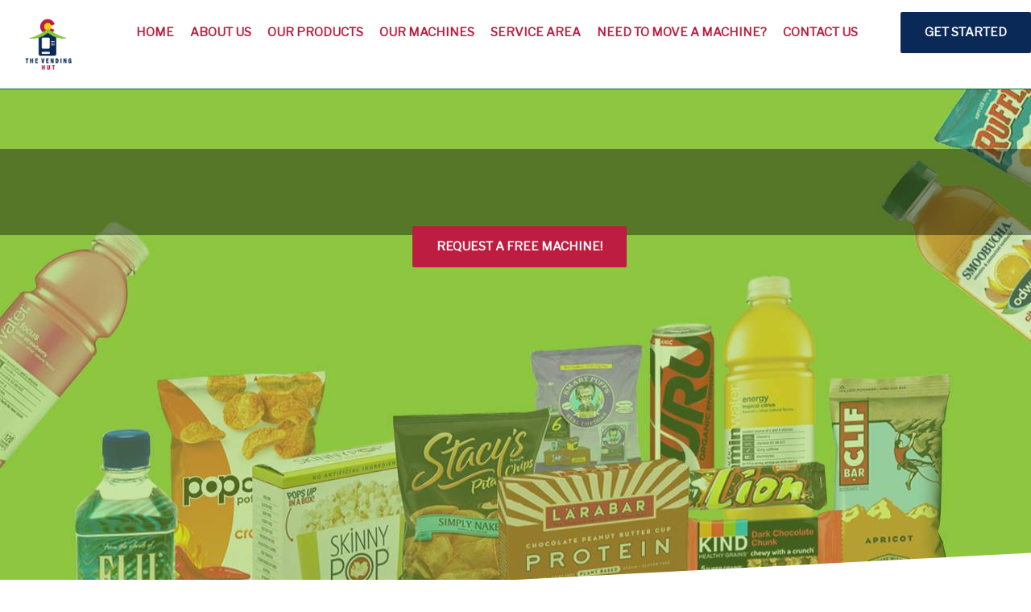

--- FILE ---
content_type: text/html; charset=utf-8
request_url: https://www.thevendinghut.com/product/twix/
body_size: 14366
content:
<!DOCTYPE html>
<!--[if IE 8]> <html lang="en" class="ie8"> <![endif]--><!--[if IE 9]> <html lang="en" class="ie9"> <![endif]--><!--[if !IE]><!--><html lang="en-US" class="no-js">
<!--<![endif]-->

<head> 
<!-- Google tag (gtag.js) -->
<script async src="https://www.googletagmanager.com/gtag/js?id=AW-11393589678"></script>
<script>window.dataLayer = window.dataLayer || [];
  function gtag(){dataLayer.push(arguments);}
  gtag('js', new Date());

  gtag('config', 'AW-11393589678');</script>

<!-- Meta -->
<meta charset="UTF-8">
<script type="text/javascript">
/* <![CDATA[ */
 var gform;gform||(document.addEventListener("gform_main_scripts_loaded",function(){gform.scriptsLoaded=!0}),document.addEventListener("gform/theme/scripts_loaded",function(){gform.themeScriptsLoaded=!0}),window.addEventListener("DOMContentLoaded",function(){gform.domLoaded=!0}),gform={domLoaded:!1,scriptsLoaded:!1,themeScriptsLoaded:!1,isFormEditor:()=>"function"==typeof InitializeEditor,callIfLoaded:function(o){return!(!gform.domLoaded||!gform.scriptsLoaded||!gform.themeScriptsLoaded&&!gform.isFormEditor()||(gform.isFormEditor()&&console.warn("The use of gform.initializeOnLoaded() is deprecated in the form editor context and will be removed in Gravity Forms 3.1."),o(),0))},initializeOnLoaded:function(o){gform.callIfLoaded(o)||(document.addEventListener("gform_main_scripts_loaded",()=>{gform.scriptsLoaded=!0,gform.callIfLoaded(o)}),document.addEventListener("gform/theme/scripts_loaded",()=>{gform.themeScriptsLoaded=!0,gform.callIfLoaded(o)}),window.addEventListener("DOMContentLoaded",()=>{gform.domLoaded=!0,gform.callIfLoaded(o)}))},hooks:{action:{},filter:{}},addAction:function(o,r,e,t){gform.addHook("action",o,r,e,t)},addFilter:function(o,r,e,t){gform.addHook("filter",o,r,e,t)},doAction:function(o){gform.doHook("action",o,arguments)},applyFilters:function(o){return gform.doHook("filter",o,arguments)},removeAction:function(o,r){gform.removeHook("action",o,r)},removeFilter:function(o,r,e){gform.removeHook("filter",o,r,e)},addHook:function(o,r,e,t,n){null==gform.hooks[o][r]&&(gform.hooks[o][r]=[]);var d=gform.hooks[o][r];null==n&&(n=r+"_"+d.length),gform.hooks[o][r].push({tag:n,callable:e,priority:t=null==t?10:t})},doHook:function(r,o,e){var t;if(e=Array.prototype.slice.call(e,1),null!=gform.hooks[r][o]&&((o=gform.hooks[r][o]).sort(function(o,r){return o.priority-r.priority}),o.forEach(function(o){"function"!=typeof(t=o.callable)&&(t=window[t]),"action"==r?t.apply(null,e):e[0]=t.apply(null,e)})),"filter"==r)return e[0]},removeHook:function(o,r,t,n){var e;null!=gform.hooks[o][r]&&(e=(e=gform.hooks[o][r]).filter(function(o,r,e){return!!(null!=n&&n!=o.tag||null!=t&&t!=o.priority)}),gform.hooks[o][r]=e)}}); 
/* ]]> */
</script>

<meta name="viewport" content="width=device-width, initial-scale=1, maximum-scale=1, user-scalable=no">

<meta name="keywords" content="The Vending Hut, Fort Collins, CO Vending, vending machine locators, vending locators, vending locator, bulk vending locators, vending machine locator">
<meta name="author" content="The Vending Hut">
<meta name="description" content="The Vending Hut. Fort Collins, CO Vending Service. Free Delivery, Installation & Service on Drink and Snack Vending Companies.">
 
<!-- HTML5 Shim and Respond.js IE8 support of HTML5 elements and media queries -->
<!-- WARNING: Respond.js doesn't work if you view the page via file:// -->
<!--[if lt IE 9]>
	<script src="https://oss.maxcdn.com/libs/html5shiv/3.7.0/html5shiv.js"></script>
	<script src="https://oss.maxcdn.com/libs/respond.js/1.4.2/respond.min.js"></script>
<![endif]-->
	
	
<meta name="robots" content="index, follow, max-image-preview:large, max-snippet:-1, max-video-preview:-1">

	<!-- This site is optimized with the Yoast SEO plugin v23.9 - https://yoast.com/wordpress/plugins/seo/ -->
	<title>Twix - Top-Notch Fort Collins, Colorado Vending Services</title>
	<link rel="canonical" href="/product/twix/">
	<meta property="og:locale" content="en_US">
	<meta property="og:type" content="article">
	<meta property="og:title" content="Twix - Top-Notch Fort Collins, Colorado Vending Services">
	<meta property="og:url" content="/product/twix/">
	<meta property="og:site_name" content="Top-Notch Fort Collins, Colorado Vending Services">
	<meta property="article:publisher" content="https://www.facebook.com/thevendinghutco">
	<meta property="og:image" content="/wp-content/uploads/2017/07/twix-caramel-2.jpg">
	<meta property="og:image:width" content="185">
	<meta property="og:image:height" content="185">
	<meta property="og:image:type" content="image/jpeg">
	<meta name="twitter:card" content="summary_large_image">
	<script type="application/ld+json" class="yoast-schema-graph">{"@context":"https://schema.org","@graph":[{"@type":"WebPage","@id":"/product/twix/","url":"/product/twix/","name":"Twix - Top-Notch Fort Collins, Colorado Vending Services","isPartOf":{"@id":"/#website"},"primaryImageOfPage":{"@id":"/product/twix/#primaryimage"},"image":{"@id":"/product/twix/#primaryimage"},"thumbnailUrl":"/wp-content/uploads/2017/07/twix-caramel-2.jpg","datePublished":"2017-07-26T18:02:34+00:00","dateModified":"2017-07-26T18:02:34+00:00","breadcrumb":{"@id":"/product/twix/#breadcrumb"},"inLanguage":"en-US","potentialAction":[{"@type":"ReadAction","target":["/product/twix/"]}]},{"@type":"ImageObject","inLanguage":"en-US","@id":"/product/twix/#primaryimage","url":"/wp-content/uploads/2017/07/twix-caramel-2.jpg","contentUrl":"/wp-content/uploads/2017/07/twix-caramel-2.jpg","width":185,"height":185},{"@type":"BreadcrumbList","@id":"/product/twix/#breadcrumb","itemListElement":[{"@type":"ListItem","position":1,"name":"Home","item":"/"},{"@type":"ListItem","position":2,"name":"Twix"}]},{"@type":"WebSite","@id":"/#website","url":"/","name":"The Vending Hut - Top-Notch Colorado Vending Services","description":"","publisher":{"@id":"/#organization"},"potentialAction":[{"@type":"SearchAction","target":{"@type":"EntryPoint","urlTemplate":"/?s={search_term_string}"},"query-input":{"@type":"PropertyValueSpecification","valueRequired":true,"valueName":"search_term_string"}}],"inLanguage":"en-US"},{"@type":"Organization","@id":"/#organization","name":"The Vending Hut - Top-Notch Colorado Vending Services","url":"/","logo":{"@type":"ImageObject","inLanguage":"en-US","@id":"/#/schema/logo/image/","url":"/wp-content/uploads/2023/10/logo-1.jpg","contentUrl":"/wp-content/uploads/2023/10/logo-1.jpg","width":800,"height":815,"caption":"The Vending Hut - Top-Notch Colorado Vending Services"},"image":{"@id":"/#/schema/logo/image/"},"sameAs":["https://www.facebook.com/thevendinghutco"]}]}</script>
	<!-- / Yoast SEO plugin. -->


<link rel="dns-prefetch" href="//www.googletagmanager.com">
<link rel="dns-prefetch" href="//fonts.googleapis.com">
<script type="text/javascript">
/* <![CDATA[ */
window._wpemojiSettings = {"baseUrl":"https:\/\/s.w.org\/images\/core\/emoji\/15.0.3\/72x72\/","ext":".png","svgUrl":"https:\/\/s.w.org\/images\/core\/emoji\/15.0.3\/svg\/","svgExt":".svg","source":{"concatemoji":"\/wp-includes\/js\/wp-emoji-release.min.js?ver=6.7"}};
/*! This file is auto-generated */
!function(i,n){var o,s,e;function c(e){try{var t={supportTests:e,timestamp:(new Date).valueOf()};sessionStorage.setItem(o,JSON.stringify(t))}catch(e){}}function p(e,t,n){e.clearRect(0,0,e.canvas.width,e.canvas.height),e.fillText(t,0,0);var t=new Uint32Array(e.getImageData(0,0,e.canvas.width,e.canvas.height).data),r=(e.clearRect(0,0,e.canvas.width,e.canvas.height),e.fillText(n,0,0),new Uint32Array(e.getImageData(0,0,e.canvas.width,e.canvas.height).data));return t.every(function(e,t){return e===r[t]})}function u(e,t,n){switch(t){case"flag":return n(e,"🏳️‍⚧️","🏳️​⚧️")?!1:!n(e,"🇺🇳","🇺​🇳")&&!n(e,"🏴󠁧󠁢󠁥󠁮󠁧󠁿","🏴​󠁧​󠁢​󠁥​󠁮​󠁧​󠁿");case"emoji":return!n(e,"🐦‍⬛","🐦​⬛")}return!1}function f(e,t,n){var r="undefined"!=typeof WorkerGlobalScope&&self instanceof WorkerGlobalScope?new OffscreenCanvas(300,150):i.createElement("canvas"),a=r.getContext("2d",{willReadFrequently:!0}),o=(a.textBaseline="top",a.font="600 32px Arial",{});return e.forEach(function(e){o[e]=t(a,e,n)}),o}function t(e){var t=i.createElement("script");t.src=e,t.defer=!0,i.head.appendChild(t)}"undefined"!=typeof Promise&&(o="wpEmojiSettingsSupports",s=["flag","emoji"],n.supports={everything:!0,everythingExceptFlag:!0},e=new Promise(function(e){i.addEventListener("DOMContentLoaded",e,{once:!0})}),new Promise(function(t){var n=function(){try{var e=JSON.parse(sessionStorage.getItem(o));if("object"==typeof e&&"number"==typeof e.timestamp&&(new Date).valueOf()<e.timestamp+604800&&"object"==typeof e.supportTests)return e.supportTests}catch(e){}return null}();if(!n){if("undefined"!=typeof Worker&&"undefined"!=typeof OffscreenCanvas&&"undefined"!=typeof URL&&URL.createObjectURL&&"undefined"!=typeof Blob)try{var e="postMessage("+f.toString()+"("+[JSON.stringify(s),u.toString(),p.toString()].join(",")+"));",r=new Blob([e],{type:"text/javascript"}),a=new Worker(URL.createObjectURL(r),{name:"wpTestEmojiSupports"});return void(a.onmessage=function(e){c(n=e.data),a.terminate(),t(n)})}catch(e){}c(n=f(s,u,p))}t(n)}).then(function(e){for(var t in e)n.supports[t]=e[t],n.supports.everything=n.supports.everything&&n.supports[t],"flag"!==t&&(n.supports.everythingExceptFlag=n.supports.everythingExceptFlag&&n.supports[t]);n.supports.everythingExceptFlag=n.supports.everythingExceptFlag&&!n.supports.flag,n.DOMReady=!1,n.readyCallback=function(){n.DOMReady=!0}}).then(function(){return e}).then(function(){var e;n.supports.everything||(n.readyCallback(),(e=n.source||{}).concatemoji?t(e.concatemoji):e.wpemoji&&e.twemoji&&(t(e.twemoji),t(e.wpemoji)))}))}((window,document),window._wpemojiSettings);
/* ]]> */
</script>
<link rel="stylesheet" id="gravity_forms_theme_reset-css" href="/wp-content/plugins/gravityforms/assets/css/dist/gravity-forms-theme-reset.min.css?ver=2.9.1" type="text/css" media="all">
<link rel="stylesheet" id="gravity_forms_theme_foundation-css" href="/wp-content/plugins/gravityforms/assets/css/dist/gravity-forms-theme-foundation.min.css?ver=2.9.1" type="text/css" media="all">
<link rel="stylesheet" id="gravity_forms_theme_framework-css" href="/wp-content/plugins/gravityforms/assets/css/dist/gravity-forms-theme-framework.min.css?ver=2.9.1" type="text/css" media="all">
<link rel="stylesheet" id="gravity_forms_orbital_theme-css" href="/wp-content/plugins/gravityforms/assets/css/dist/gravity-forms-orbital-theme.min.css?ver=2.9.1" type="text/css" media="all">
<style id="wp-emoji-styles-inline-css" type="text/css">img.wp-smiley, img.emoji {
		display: inline !important;
		border: none !important;
		box-shadow: none !important;
		height: 1em !important;
		width: 1em !important;
		margin: 0 0.07em !important;
		vertical-align: -0.1em !important;
		background: none !important;
		padding: 0 !important;
	}</style>
<link rel="stylesheet" id="wp-block-library-css" href="/wp-includes/css/dist/block-library/style.min.css?ver=6.7" type="text/css" media="all">
<style id="classic-theme-styles-inline-css" type="text/css">/*! This file is auto-generated */
.wp-block-button__link{color:#fff;background-color:#32373c;border-radius:9999px;box-shadow:none;text-decoration:none;padding:calc(.667em + 2px) calc(1.333em + 2px);font-size:1.125em}.wp-block-file__button{background:#32373c;color:#fff;text-decoration:none}</style>
<style id="global-styles-inline-css" type="text/css">:root{--wp--preset--aspect-ratio--square: 1;--wp--preset--aspect-ratio--4-3: 4/3;--wp--preset--aspect-ratio--3-4: 3/4;--wp--preset--aspect-ratio--3-2: 3/2;--wp--preset--aspect-ratio--2-3: 2/3;--wp--preset--aspect-ratio--16-9: 16/9;--wp--preset--aspect-ratio--9-16: 9/16;--wp--preset--color--black: #000000;--wp--preset--color--cyan-bluish-gray: #abb8c3;--wp--preset--color--white: #ffffff;--wp--preset--color--pale-pink: #f78da7;--wp--preset--color--vivid-red: #cf2e2e;--wp--preset--color--luminous-vivid-orange: #ff6900;--wp--preset--color--luminous-vivid-amber: #fcb900;--wp--preset--color--light-green-cyan: #7bdcb5;--wp--preset--color--vivid-green-cyan: #00d084;--wp--preset--color--pale-cyan-blue: #8ed1fc;--wp--preset--color--vivid-cyan-blue: #0693e3;--wp--preset--color--vivid-purple: #9b51e0;--wp--preset--gradient--vivid-cyan-blue-to-vivid-purple: linear-gradient(135deg,rgba(6,147,227,1) 0%,rgb(155,81,224) 100%);--wp--preset--gradient--light-green-cyan-to-vivid-green-cyan: linear-gradient(135deg,rgb(122,220,180) 0%,rgb(0,208,130) 100%);--wp--preset--gradient--luminous-vivid-amber-to-luminous-vivid-orange: linear-gradient(135deg,rgba(252,185,0,1) 0%,rgba(255,105,0,1) 100%);--wp--preset--gradient--luminous-vivid-orange-to-vivid-red: linear-gradient(135deg,rgba(255,105,0,1) 0%,rgb(207,46,46) 100%);--wp--preset--gradient--very-light-gray-to-cyan-bluish-gray: linear-gradient(135deg,rgb(238,238,238) 0%,rgb(169,184,195) 100%);--wp--preset--gradient--cool-to-warm-spectrum: linear-gradient(135deg,rgb(74,234,220) 0%,rgb(151,120,209) 20%,rgb(207,42,186) 40%,rgb(238,44,130) 60%,rgb(251,105,98) 80%,rgb(254,248,76) 100%);--wp--preset--gradient--blush-light-purple: linear-gradient(135deg,rgb(255,206,236) 0%,rgb(152,150,240) 100%);--wp--preset--gradient--blush-bordeaux: linear-gradient(135deg,rgb(254,205,165) 0%,rgb(254,45,45) 50%,rgb(107,0,62) 100%);--wp--preset--gradient--luminous-dusk: linear-gradient(135deg,rgb(255,203,112) 0%,rgb(199,81,192) 50%,rgb(65,88,208) 100%);--wp--preset--gradient--pale-ocean: linear-gradient(135deg,rgb(255,245,203) 0%,rgb(182,227,212) 50%,rgb(51,167,181) 100%);--wp--preset--gradient--electric-grass: linear-gradient(135deg,rgb(202,248,128) 0%,rgb(113,206,126) 100%);--wp--preset--gradient--midnight: linear-gradient(135deg,rgb(2,3,129) 0%,rgb(40,116,252) 100%);--wp--preset--font-size--small: 13px;--wp--preset--font-size--medium: 20px;--wp--preset--font-size--large: 36px;--wp--preset--font-size--x-large: 42px;--wp--preset--spacing--20: 0.44rem;--wp--preset--spacing--30: 0.67rem;--wp--preset--spacing--40: 1rem;--wp--preset--spacing--50: 1.5rem;--wp--preset--spacing--60: 2.25rem;--wp--preset--spacing--70: 3.38rem;--wp--preset--spacing--80: 5.06rem;--wp--preset--shadow--natural: 6px 6px 9px rgba(0, 0, 0, 0.2);--wp--preset--shadow--deep: 12px 12px 50px rgba(0, 0, 0, 0.4);--wp--preset--shadow--sharp: 6px 6px 0px rgba(0, 0, 0, 0.2);--wp--preset--shadow--outlined: 6px 6px 0px -3px rgba(255, 255, 255, 1), 6px 6px rgba(0, 0, 0, 1);--wp--preset--shadow--crisp: 6px 6px 0px rgba(0, 0, 0, 1);}:where(.is-layout-flex){gap: 0.5em;}:where(.is-layout-grid){gap: 0.5em;}body .is-layout-flex{display: flex;}.is-layout-flex{flex-wrap: wrap;align-items: center;}.is-layout-flex > :is(*, div){margin: 0;}body .is-layout-grid{display: grid;}.is-layout-grid > :is(*, div){margin: 0;}:where(.wp-block-columns.is-layout-flex){gap: 2em;}:where(.wp-block-columns.is-layout-grid){gap: 2em;}:where(.wp-block-post-template.is-layout-flex){gap: 1.25em;}:where(.wp-block-post-template.is-layout-grid){gap: 1.25em;}.has-black-color{color: var(--wp--preset--color--black) !important;}.has-cyan-bluish-gray-color{color: var(--wp--preset--color--cyan-bluish-gray) !important;}.has-white-color{color: var(--wp--preset--color--white) !important;}.has-pale-pink-color{color: var(--wp--preset--color--pale-pink) !important;}.has-vivid-red-color{color: var(--wp--preset--color--vivid-red) !important;}.has-luminous-vivid-orange-color{color: var(--wp--preset--color--luminous-vivid-orange) !important;}.has-luminous-vivid-amber-color{color: var(--wp--preset--color--luminous-vivid-amber) !important;}.has-light-green-cyan-color{color: var(--wp--preset--color--light-green-cyan) !important;}.has-vivid-green-cyan-color{color: var(--wp--preset--color--vivid-green-cyan) !important;}.has-pale-cyan-blue-color{color: var(--wp--preset--color--pale-cyan-blue) !important;}.has-vivid-cyan-blue-color{color: var(--wp--preset--color--vivid-cyan-blue) !important;}.has-vivid-purple-color{color: var(--wp--preset--color--vivid-purple) !important;}.has-black-background-color{background-color: var(--wp--preset--color--black) !important;}.has-cyan-bluish-gray-background-color{background-color: var(--wp--preset--color--cyan-bluish-gray) !important;}.has-white-background-color{background-color: var(--wp--preset--color--white) !important;}.has-pale-pink-background-color{background-color: var(--wp--preset--color--pale-pink) !important;}.has-vivid-red-background-color{background-color: var(--wp--preset--color--vivid-red) !important;}.has-luminous-vivid-orange-background-color{background-color: var(--wp--preset--color--luminous-vivid-orange) !important;}.has-luminous-vivid-amber-background-color{background-color: var(--wp--preset--color--luminous-vivid-amber) !important;}.has-light-green-cyan-background-color{background-color: var(--wp--preset--color--light-green-cyan) !important;}.has-vivid-green-cyan-background-color{background-color: var(--wp--preset--color--vivid-green-cyan) !important;}.has-pale-cyan-blue-background-color{background-color: var(--wp--preset--color--pale-cyan-blue) !important;}.has-vivid-cyan-blue-background-color{background-color: var(--wp--preset--color--vivid-cyan-blue) !important;}.has-vivid-purple-background-color{background-color: var(--wp--preset--color--vivid-purple) !important;}.has-black-border-color{border-color: var(--wp--preset--color--black) !important;}.has-cyan-bluish-gray-border-color{border-color: var(--wp--preset--color--cyan-bluish-gray) !important;}.has-white-border-color{border-color: var(--wp--preset--color--white) !important;}.has-pale-pink-border-color{border-color: var(--wp--preset--color--pale-pink) !important;}.has-vivid-red-border-color{border-color: var(--wp--preset--color--vivid-red) !important;}.has-luminous-vivid-orange-border-color{border-color: var(--wp--preset--color--luminous-vivid-orange) !important;}.has-luminous-vivid-amber-border-color{border-color: var(--wp--preset--color--luminous-vivid-amber) !important;}.has-light-green-cyan-border-color{border-color: var(--wp--preset--color--light-green-cyan) !important;}.has-vivid-green-cyan-border-color{border-color: var(--wp--preset--color--vivid-green-cyan) !important;}.has-pale-cyan-blue-border-color{border-color: var(--wp--preset--color--pale-cyan-blue) !important;}.has-vivid-cyan-blue-border-color{border-color: var(--wp--preset--color--vivid-cyan-blue) !important;}.has-vivid-purple-border-color{border-color: var(--wp--preset--color--vivid-purple) !important;}.has-vivid-cyan-blue-to-vivid-purple-gradient-background{background: var(--wp--preset--gradient--vivid-cyan-blue-to-vivid-purple) !important;}.has-light-green-cyan-to-vivid-green-cyan-gradient-background{background: var(--wp--preset--gradient--light-green-cyan-to-vivid-green-cyan) !important;}.has-luminous-vivid-amber-to-luminous-vivid-orange-gradient-background{background: var(--wp--preset--gradient--luminous-vivid-amber-to-luminous-vivid-orange) !important;}.has-luminous-vivid-orange-to-vivid-red-gradient-background{background: var(--wp--preset--gradient--luminous-vivid-orange-to-vivid-red) !important;}.has-very-light-gray-to-cyan-bluish-gray-gradient-background{background: var(--wp--preset--gradient--very-light-gray-to-cyan-bluish-gray) !important;}.has-cool-to-warm-spectrum-gradient-background{background: var(--wp--preset--gradient--cool-to-warm-spectrum) !important;}.has-blush-light-purple-gradient-background{background: var(--wp--preset--gradient--blush-light-purple) !important;}.has-blush-bordeaux-gradient-background{background: var(--wp--preset--gradient--blush-bordeaux) !important;}.has-luminous-dusk-gradient-background{background: var(--wp--preset--gradient--luminous-dusk) !important;}.has-pale-ocean-gradient-background{background: var(--wp--preset--gradient--pale-ocean) !important;}.has-electric-grass-gradient-background{background: var(--wp--preset--gradient--electric-grass) !important;}.has-midnight-gradient-background{background: var(--wp--preset--gradient--midnight) !important;}.has-small-font-size{font-size: var(--wp--preset--font-size--small) !important;}.has-medium-font-size{font-size: var(--wp--preset--font-size--medium) !important;}.has-large-font-size{font-size: var(--wp--preset--font-size--large) !important;}.has-x-large-font-size{font-size: var(--wp--preset--font-size--x-large) !important;}
:where(.wp-block-post-template.is-layout-flex){gap: 1.25em;}:where(.wp-block-post-template.is-layout-grid){gap: 1.25em;}
:where(.wp-block-columns.is-layout-flex){gap: 2em;}:where(.wp-block-columns.is-layout-grid){gap: 2em;}
:root :where(.wp-block-pullquote){font-size: 1.5em;line-height: 1.6;}</style>
<link rel="stylesheet" id="cpsh-shortcodes-css" href="/wp-content/plugins/column-shortcodes//assets/css/shortcodes.css?ver=1.0.1" type="text/css" media="all">
<link rel="stylesheet" id="ssa-upcoming-appointments-card-style-css" href="/wp-content/plugins/simply-schedule-appointments/assets/css/upcoming-appointments.css?ver=1.6.7.67" type="text/css" media="all">
<link rel="stylesheet" id="ssa-styles-css" href="/wp-content/plugins/simply-schedule-appointments/assets/css/ssa-styles.css?ver=1.6.7.67" type="text/css" media="all">
<link rel="stylesheet" id="style-css" href="/wp-content/themes/simplesale/style.css?ver=6.7" type="text/css" media="all">
<link rel="stylesheet" id="ralewayfont-css" href="https://fonts.googleapis.com/css?family=Raleway%3A200%2C400%2C500%2C700%2C800%7COpen+Sans%3A700%7CRock+Salt%7CFugaz+One%7CNothing+You+Could+Do&#038;ver=6.7" type="text/css" media="all">
<link rel="stylesheet" id="bootstrap-css" href="/wp-content/themes/simplesale/assets/css/bootstrap.min.css?ver=6.7" type="text/css" media="all">
<link rel="stylesheet" id="icomoon-css" href="/wp-content/themes/simplesale/assets/fonts/icomoon/css/icomoon.min.css?ver=6.7" type="text/css" media="all">
<link rel="stylesheet" id="font-awesome-css" href="/wp-content/themes/simplesale/assets/fonts/font-awesome/css/font-awesome.min.css?ver=6.7" type="text/css" media="all">
<link rel="stylesheet" id="app-min-css" href="/wp-content/themes/simplesale/assets/css/app.min.css?ver=6.7" type="text/css" media="all">
<script type="text/javascript" src="/wp-includes/js/jquery/jquery.min.js?ver=3.7.1" id="jquery-core-js"></script>
<script type="text/javascript" src="/wp-includes/js/jquery/jquery-migrate.min.js?ver=3.4.1" id="jquery-migrate-js"></script>
<script type="text/javascript" defer src="/wp-content/plugins/gravityforms/js/jquery.json.min.js?ver=2.9.1" id="gform_json-js"></script>
<script type="text/javascript" id="gform_gravityforms-js-extra">
/* <![CDATA[ */
var gf_global = {"gf_currency_config":{"name":"U.S. Dollar","symbol_left":"$","symbol_right":"","symbol_padding":"","thousand_separator":",","decimal_separator":".","decimals":2,"code":"USD"},"base_url":"\/wp-content\/plugins\/gravityforms","number_formats":[],"spinnerUrl":"\/wp-content\/plugins\/gravityforms\/images\/spinner.svg","version_hash":"45718e379090f6ca5ff85a428ad6902b","strings":{"newRowAdded":"New row added.","rowRemoved":"Row removed","formSaved":"The form has been saved.  The content contains the link to return and complete the form."}};
var gform_i18n = {"datepicker":{"days":{"monday":"Mo","tuesday":"Tu","wednesday":"We","thursday":"Th","friday":"Fr","saturday":"Sa","sunday":"Su"},"months":{"january":"January","february":"February","march":"March","april":"April","may":"May","june":"June","july":"July","august":"August","september":"September","october":"October","november":"November","december":"December"},"firstDay":1,"iconText":"Select date"}};
var gf_legacy_multi = {"1":""};
var gform_gravityforms = {"strings":{"invalid_file_extension":"This type of file is not allowed. Must be one of the following:","delete_file":"Delete this file","in_progress":"in progress","file_exceeds_limit":"File exceeds size limit","illegal_extension":"This type of file is not allowed.","max_reached":"Maximum number of files reached","unknown_error":"There was a problem while saving the file on the server","currently_uploading":"Please wait for the uploading to complete","cancel":"Cancel","cancel_upload":"Cancel this upload","cancelled":"Cancelled"},"vars":{"images_url":"\/wp-content\/plugins\/gravityforms\/images"}};
/* ]]> */
</script>
<script type="text/javascript" id="gform_gravityforms-js-before">
/* <![CDATA[ */

/* ]]> */
</script>
<script type="text/javascript" defer src="/wp-content/plugins/gravityforms/js/gravityforms.min.js?ver=2.9.1" id="gform_gravityforms-js"></script>
<script type="text/javascript" defer src="/wp-content/plugins/gravityforms/assets/js/dist/utils.min.js?ver=501a987060f4426fb517400c73c7fc1e" id="gform_gravityforms_utils-js"></script>

<!-- Google tag (gtag.js) snippet added by Site Kit -->

<!-- Google Analytics snippet added by Site Kit -->
<script type="text/javascript" src="https://www.googletagmanager.com/gtag/js?id=GT-5N2V44D" id="google_gtagjs-js" async></script>
<script type="text/javascript" id="google_gtagjs-js-after">
/* <![CDATA[ */
window.dataLayer = window.dataLayer || [];function gtag(){dataLayer.push(arguments);}
gtag("set","linker",{"domains":["www.thevendinghut.com"]});
gtag("js", new Date());
gtag("set", "developer_id.dZTNiMT", true);
gtag("config", "GT-5N2V44D");
/* ]]> */
</script>

<!-- End Google tag (gtag.js) snippet added by Site Kit -->
<link rel="https://api.w.org/" href="/wp-json/">
<link rel="EditURI" type="application/rsd+xml" title="RSD" href="/xmlrpc.php?rsd">
<meta name="generator" content="WordPress 6.7">
<link rel="shortlink" href="/?p=539">
<link rel="alternate" title="oEmbed (JSON)" type="application/json+oembed" href="/wp-json/oembed/1.0/embed?url=https%3A%2F%2F%2Fproduct%2Ftwix%2F">
<link rel="alternate" title="oEmbed (XML)" type="text/xml+oembed" href="/wp-json/oembed/1.0/embed?url=https%3A%2F%2F%2Fproduct%2Ftwix%2F#038;format=xml">
	<link rel="preconnect" href="https://fonts.googleapis.com/">
	<link rel="preconnect" href="https://fonts.gstatic.com/">
	<meta name="generator" content="Site Kit by Google 1.140.0">
<link rel="apple-touch-icon" sizes="180x180" href="/wp-content/uploads/fbrfg/apple-touch-icon.png">
<link rel="icon" type="image/png" sizes="32x32" href="/wp-content/uploads/fbrfg/favicon-32x32.png">
<link rel="icon" type="image/png" sizes="16x16" href="/wp-content/uploads/fbrfg/favicon-16x16.png">
<link rel="manifest" href="/wp-content/uploads/fbrfg/site.webmanifest">
<link rel="shortcut icon" href="/wp-content/uploads/fbrfg/favicon.ico">
<meta name="msapplication-TileColor" content="#da532c">
<meta name="msapplication-config" content="/wp-content/uploads/fbrfg/browserconfig.xml">
<meta name="theme-color" content="#ffffff">		<style type="text/css" id="wp-custom-css">@charset "UTF-8";
/*
You can add your own CSS here.

Click the help icon above to learn more.
*/

.gform_legacy_markup_wrapper .field_description_below .gfield_description {
    padding-top: 16px;
    color: #ffffff;
}

.gform_legacy_markup_wrapper .top_label .gfield_label, .gform_legacy_markup_wrapper legend.gfield_label {
    clear: both;
    display: -moz-inline-stack;
    display: inline-block;
    line-height: 1.3;
    color: #ffffff;
}

@font-face {
  font-family: 'Calibri';
  font-style: normal;
  font-weight: 400;
  src: url(https://fonts.gstatic.com/l/font?kit=J7afnpV-BGlaFfdAhLEY6w&skey=a1029226f80653a8&v=v15) format('woff2');
  unicode-range: U+0000-00FF, U+0131, U+0152-0153, U+02BB-02BC, U+02C6, U+02DA, U+02DC, U+0304, U+0308, U+0329, U+2000-206F, U+2074, U+20AC, U+2122, U+2191, U+2193, U+2212, U+2215, U+FEFF, U+FFFD;
}

p, div, li {color:#000000;}

.gform_button {background-color:#bc1d40;}

.gform_legacy_markup_wrapper input:not([type=radio]):not([type=checkbox]):not([type=submit]):not([type=button]):not([type=image]):not([type=file]) {
    font-size: inherit;
    font-family: inherit;
    padding: 15px!important;
    letter-spacing: normal;
}

.contact-page-form {
  -webkit-transform: skewy(-3deg);
  transform: skewy(-3deg);}

#box-shadow {box-shadow: 0 6px 20px rgb(0 0 0 / 0.8)!important;}

@media only screen and (max-width:968px) {
	.header.page-title-stripe h1 {padding-top:50px!important;padding-bottom:25px!important;}
}

.col-md-push-6 {border:0px #0b2957 solid !important;}

#getnow {margin-bottom:100px;margin-top:50px!important;}

.header {
  -webkit-transform: skewy(-3deg);
  transform: skewy(-3deg);}

#getnow {
  -webkit-transform: skewy(-3deg);
  transform: skewy(-3deg);}

.v-center, .gform_legacy_markup_wrapper, .header.page-title-stripe h1 {  -webkit-transform: skewy(3deg)!important;
  transform: skewy(3deg)!;}

hr {max-width:100%!important;}

@media only screen and (max-width:967px) {
	h3.text-alt-font.text-primary {
    font-size: 16px!important;
}
}

.gform_legacy_markup_wrapper .math_medium input {
    color: #000000!important;
	width: 100%!important;
    max-width: 100%!important;
}

.btn-getstarted {background-color:#bc1d40}


.btn-getstarted:hover {background-color:#0b2957;}

#getnow:before {
    background-color: rgba(0, 0, 0, 0.70) !important;
}

.navbar-default .nav>li.active>a:after, .navbar-default .nav>li.active>a:focus:after {
    background-color: #bc1d40;
}

.wpgmza-store-locator {display:none;}

@media only screen and (min-width: 1100px) {
.navbar-default .nav>li.active>a:after, .navbar-default .nav>li.active>a:focus:after {
    background-color:#bc1d40;
}
}

.header.page-title-stripe {background-color:#0b2957!important;}

@media only screen and (min-width: 768px) {
.header.page-title-stripe {
    min-height: 200px;
    padding: 375px 0 0;
}
	.header.page-title-stripe h1 {
    color: #ffffff;
    font-size: 34px;
    padding-bottom: 50px;
		padding-top:25px;
}
}

h4 {color:#0b2957!important;}

@media only screen and (min-width: 992px) {
.header-content-inner .col-md-10 {
    width: 100%;
}
}

@media only screen and (max-width:767px) {
	.home-product-image {width:300px!important;max-width:100%;}
}

@media only screen and (min-width: 1200px) {
.container {
    width: 1300px;
}
}

@media only screen and (min-width:768px) {
	
	.btn.btn-primary-dark.page-scroll {
    margin-top: 21px;
    margin-left: 10px;
    margin-top: 15px!important;
}
	
.header-content-inner.container {    text-align: center;
    width: 100%;
    position: absolute;
    left: 0px;
    top: -175px;
}
	.btn.btn-primary-dark.page-scroll {
    margin-top: 0px;
    position: relative;
}
	h1.text-primary {padding-left:10px!important;}
}

body, p, h1, h2, h3, h4, span, a {font-family: 'Libre Franklin', sans-serif !important;}

.image-wrapper.image-circle {
    width: 300px!important;
    height: auto;
    max-width: 100%;
}


.navbar-default.affix-top {
    background: #ffffff;
    border-color: transparent;
    border-bottom-color: #006837!important;
    border-bottom-width: 1px!important;
}

.image-wrapper.image-circle {
    width: 450px;
    height: auto!important;
    max-width: 100%;
}
.footer section .footer-logo {
padding-right: 30px;
width:400px;
max-width:100%;
}

@media only screen and (max-width:640px) {

.col-xs-8 {
    width: 100%;
}

.footer section .footer-logo {
padding-right: 0px;
}

.footer {
background-color: #ffffff;
    color: rgb(0, 0, 0);
    text-align:center;
}
}

.text-blue {color:#bc1d40!important;}

.col-md-push-6 {
    border: 1px #0b2957 solid;
    padding: 0px;
}

#getnow {background-color:#0b2957!important;}

h3, .h3 {
    font-size: 22px;
    color: #bc1d40;
}

.page-template-template-contact .gform_title {
    text-transform: capitalize;
    color: #bc1d40!important;
}

.page-template-default h2 {
    color: #bc1d40;
}

.text-primary {
    color: #bc1d40;
;margin:0px;padding:10px 10px 5px 10px;
}

@media only screen and (min-width:768px) {

.navbar-default #site-logo .logo {
    max-height: 100%;
    margin-right: 50px;
}
}

.text-secondary {
    color: #bc1d40;
}

h4, .h4 {
    margin: 8px 0;
    color: #bc1d40;
font-family: 'Libre Franklin', sans-serif !important;
}

h1.text-primary {color:#0b2957;padding:10px;font-size:42px;margin-bottom:10px}

h3.text-alt-font.text-primary {font-family: 'Libre Franklin', sans-serif !important;}

.header.page-title-stripe h1 {
    color: #ffffff;
font-size:34px;
}

@media only screen and (min-width:1100px) {
.navbar-default.affix-top {
    background: #ffffff;
    border-color: transparent;
}
}

.footer {
    background-color: #ffffff;
    color: #bc1d40;
}

.navbar-default {
    background-color: #ffffff;
    border-color: rgba(34, 34, 34, 0.05);
}

#features h1, #features .h1, #features h2, #features .h2, #features h3, #features .h3, #features h4, #features .h4, #features h5, #features .h5, #features h6, #features .h6 {
    color: #0b2957;
}

.footer h1, .footer .h1, .footer h2, .footer .h2, .footer h3, .footer .h3, .footer h4, .footer .h4, .footer h5, .footer .h5, .footer h6, .footer .h6 {
    color: #0b2957!important;
}


.footer .footer-bottom .copyright {
    color: #ffffff;
    font-weight: bold;
}

.footer a {
    color: #bc1d40;text-decoration:underline
}

.home #service-area h1, .home #main h1 {
    color: #bc1d40;
}

@media only screen and (min-width:768px) {

.v-center {
    position: absolute;
    top: 50%;
    -webkit-transform: translateY(-50%);
    -ms-transform: translateY(-50%);
    transform: translateY(-50%);
    padding: 0;
}
}

.text-primary {text-transform:none!important;}

.btn-primary-dark:hover {
    background-color: #0b2957;
color:#ffffff;
  } 

.home #service-area h4 {
   font-family: 'Libre Franklin', sans-serif !important;
}

h1, h2, h3, h4, h5 {font-family: 'Libre Franklin', sans-serif !important;}

.btn-primary-dark {
    color: #ffffff;
    background-color: #bc1d40;
    -webkit-transition: background-color .35s, border-color .35s, color .35s;
    -moz-transition: background-color .35s, border-color .35s, color .35s;
    transition: background-color .35s, border-color .35s, color .35s;
}</style>
			<style id="egf-frontend-styles" type="text/css">p {} h1 {} h2 {} h3 {} h4 {} h5 {} h6 {}</style>
	
<style type="text/css">.image-wrapper.image-circle {
width: 450px;
height: auto;
max-width:100%;
}
@media only screen and (min-width:720px) {
header.header {background:url(/wp-content/uploads/2023/10/fort-collins-header-bg.jpg) center center no-repeat;background-size:cover;}
}
@media only screen and (max-width:719px) {
header.header {background:url(/wp-content/uploads/2023/10/fort-collins-header-bg.jpg);background-size:cover;max-height:600px;}
}</style>

	<link href="https://fonts.googleapis.com/css2?family=Ubuntu&display=swap" rel="stylesheet">
	<link href="https://fonts.googleapis.com/css?family=Fira+Sans" rel="stylesheet">
	<link href="https://fonts.googleapis.com/css2?family=Nanum+Pen+Script&display=swap" rel="stylesheet">
	<link href="https://fonts.googleapis.com/css2?family=Marck+Script&display=swap" rel="stylesheet">
<link href="https://fonts.googleapis.com/css2?family=Roboto&display=swap" rel="stylesheet">
<link href="https://fonts.googleapis.com/css2?family=Comfortaa&display=swap" rel="stylesheet">
	<link href="https://fonts.googleapis.com/css2?family=Lobster&display=swap" rel="stylesheet">
<link href="https://fonts.googleapis.com/css2?family=Libre+Franklin&display=swap" rel="stylesheet">
	<link href="https://fonts.googleapis.com/css2?family=IBM+Plex+Serif&display=swap" rel="stylesheet">
<link href="https://fonts.googleapis.com/css2?family=Merriweather&display=swap" rel="stylesheet">
	<link href="https://fonts.googleapis.com/css?family=Raleway" rel="stylesheet">
	<link href="https://fonts.googleapis.com/css?family=Space+Mono&display=swap" rel="stylesheet">
<link href="https://fonts.googleapis.com/css2?family=Work+Sans&display=swap" rel="stylesheet">
	<link href="https://fonts.googleapis.com/css?family=Eczar&display=swap" rel="stylesheet">
	<link href="https://fonts.googleapis.com/css?family=IBM+Plex+Sans&display=swap" rel="stylesheet">
	<link href="https://fonts.googleapis.com/css2?family=Playfair+Display&display=swap" rel="stylesheet">
<link href="https://fonts.googleapis.com/css2?family=Cormorant+Garamond&display=swap" rel="stylesheet">
	<link href="https://fonts.googleapis.com/css2?family=Rubik&display=swap" rel="stylesheet">
	<link href="https://fonts.googleapis.com/css2?family=Dancing+Script&display=swap" rel="stylesheet">
	<link href="https://fonts.googleapis.com/css2?family=Open+Sans&display=swap" rel="stylesheet">
	<link href="https://fonts.googleapis.com/css2?family=Comic+Neue:wght@700&display=swap" rel="stylesheet">
	<link href="https://fonts.googleapis.com/css2?family=Quicksand&display=swap" rel="stylesheet">
</head>


<body id="page-top" class="product-template-default single single-product postid-539">
	<nav id="mainNav" class="navbar navbar-default navbar-fixed-top navbar-solid ss">  
			<div class="container">
					<!-- Brand and toggle get grouped for better mobile display -->
					<div class="navbar-header">
							<button type="button" class="navbar-toggle collapsed" data-toggle="collapse" data-target="#bs-example-navbar-collapse-1">
									<span class="sr-only">Toggle navigation</span>
									<span class="icon-bar"></span>
									<span class="icon-bar"></span>
									<span class="icon-bar"></span>
							</button>
            	<a id="site-logo" class="navbar-brand page-scroll" href="/">
              	  <img src="/wp-content/uploads/2023/10/logo.jpg" class="logo logo-sticky" alt="Fort Collins, CO vending" title="Fort Collins, CO vending">
              	
			    <img src="/wp-content/uploads/2023/10/logo.jpg" class="logo logo-default" alt="Fort Collins, CO vending" title="Fort Collins, CO vending">
                 <img src="/wp-content/uploads/2023/10/logo.jpg" class="logo logo-invert" alt="Fort Collins, CO vending" title="Fort Collins, CO vending">
              
							</a>
					</div>

					<!-- Collect the nav links, forms, and other content for toggling -->
					<div class="collapse navbar-collapse" id="bs-example-navbar-collapse-1">
						<ul id="menu" class="nav navbar-nav navbar-left">
<li id="menu-item-632" class="menu-item menu-item-type-post_type menu-item-object-page menu-item-home menu-item-632"><a href="/">Home</a></li>
<li id="menu-item-22" class="menu-item menu-item-type-post_type menu-item-object-page menu-item-22"><a href="/about-us/">About Us</a></li>
<li id="menu-item-21" class="menu-item menu-item-type-post_type menu-item-object-page menu-item-21"><a href="/our-products/">Our Products</a></li>
<li id="menu-item-20" class="menu-item menu-item-type-post_type menu-item-object-page menu-item-20"><a href="/our-machines/">Our Machines</a></li>
<li id="menu-item-19" class="menu-item menu-item-type-post_type menu-item-object-page menu-item-19"><a href="/service-area/">Service Area</a></li>
<li id="menu-item-6042" class="menu-item menu-item-type-post_type menu-item-object-page menu-item-6042"><a href="/relocation-services/">Need to Move a Machine?</a></li>
<li id="menu-item-18" class="menu-item menu-item-type-post_type menu-item-object-page menu-item-18"><a href="/contact-us/">Contact Us</a></li>
</ul>						
							 
							<div class="navbar-cta">
								<a href="#getnow" class="btn btn-getstarted page-scroll">Get Started</a>
							</div>
					</div>
					<!-- /.navbar-collapse -->
			</div>
			<!-- /.container-fluid -->
	</nav>

<header class="header" style="overflow:visible;margin-bottom:20px;">
  <div class="header-content v-center">
    <div class="header-content-inner container">

      <div class="row">
        <div class="col-md-10 col-md-offset-1" style="margin-left:0%!important;background-color:rgba(0,0,0,0.4);padding:20px;border-radius:0px;margin-bottom:-20px;">
          <h1 class="text-primary" style="text-transform:uppercase;color:#ffffff!important;"></h1>
            <h3 class="text-alt-font text-primary" style="color:#ffffff!important;"></h3>
            <p class="text-large text-primary">
                          </p>

            <div class="row">
              <div class="col-sm-12 text-center">
                <div class="col-sm-12 text-center" style="margin-bottom:-60px;"> <a href="#getnow" type="submit" class="btn btn-primary-dark page-scroll">REQUEST A FREE MACHINE!</a>
</div>

              </div>
            </div>

        </div>
        </div>
      </div>

    </div>

<img style="position:absolute;bottom:0;left:0;right:0;margin-left:auto;margin-right:auto;z-index:1;max-width:100%;text-align:center;margin-bottom:-100px;width:700px;" class="home-product-image">
</header><div id="main">


  <section>
  <div class="container">
    <div class="row">
        <div class="col-md-10 col-md-offset-1 text-center">
          <h1 class="text-blue">Why SimpleSale Vending?</h1>
            <h4 class="content-heading text-alt-font">You can have a vending machine installed for your business risk-free with our 60-day no obligation period. <strong>We bring vending to businesses and facilities in Marietta and the Metro Atlanta area.</strong>
</h4>
            Our services are customized to fit the needs of your employees, customers, and students giving them the products they want. Our American-made vending machines accept all major Credit Cards, Apple Pay, Google Pay, PayRange and Cash.</div>
    </div>
  </div>
</section>

<section id="features" style="padding-top:0/">
  <div class="container">
    <div class="row text-center">
        <div class="col-sm-6">
            <div class="image-wrapper image-circle">
              <img src="/product/twix/assets/img/features1.jpg" alt="Fort Collins, CO vending: Two In One Machines!" title="Fort Collins, CO vending: Two In One Machines!">
            </div>
        </div>
        <div class="col-sm-5">
            <div class="v-center-sm">
                <h3 class="content-heading">Customized Service</h3>
                <p>From traditional &amp; healthy snack options, we offer customized service to find the right fit for your vending needs. We continually re-stock the machines with new products.</p>
            </div>
        </div>
      </div>

      <div class="row text-center">
        <div class="col-sm-6 col-sm-push-6">
            <div class="image-wrapper image-circle">
              <img src="/product/twix/assets/img/features2.jpg" alt="Fort Collins, CO vending: Great Service and Selection!" title="Fort Collins, CO vending: Great Service and Selection!">
            </div>
        </div>
        <div class="col-sm-5 col-sm-pull-6 col-sm-offset-1">
            <div class="v-center-sm">
              <h3 class="content-heading">Traditional and Trending Product Lines</h3>
                <p>We offer a wide variety of snacks and drinks to keep your employees, customers, and students satisfied!</p>
            </div>
        </div>
      </div>

      <div class="row text-center">
        <div class="col-sm-6">
            <div class="image-wrapper image-circle">
              <img src="/product/twix/assets/img/features3.jpg" alt="Get your brand new vending machine today!" title="Get your brand new vending machine today!">
            </div>
        </div>
        <div class="col-sm-5">
            <div class="v-center-sm">
              <h3 class="content-heading">State-of-the-Art Machines</h3>
              <p>Our American-made, high-capacity machines are equipped with the latest technology offering fully electronic payment/media center with credit/debit card readers, ADA compliant, low maintenance and energy saving mode during off hours.</p>
            </div>
        </div>
      </div>

  </div>
</section>

<section style="padding:0;" class="features-slogan">
  <div class="container">
    <div class="row">
      <div class="col-md-10 col-md-offset-1">
        <h3 class="text-secondary">...All at no cost to you!!</h3>
      </div>
    </div>
  </div>
</section>


  <section id="service-area">
    <div class="container">
      <div class="row">
        <div class="col-md-6 col-sm-12 col-md-push-6">
           <iframe src="https://www.google.com/maps/d/embed?mid=1BE5zppu8HTgf8fINGAuloyIOmbo" width="100%" height="400"></iframe>
            <div class="separator_20 visible-xs visible-sm"></div>
        </div>

        <div class="col-md-5 col-sm-12 col-md-pull-5">

          <h1 class="text-blue">Service Area</h1>
<h4 class="content-heading text-base">We bring vending to businesses and facilities in the Fort Collins, CO area.</h4>
<p>
  Get one of our high-quality vending machines in your business along with unmatched customer service.</p>

          <div class="separator_20"></div>
          <div class="col-xs-6">
            <ul class="list-checked">
    <li><a href="/vending-service/atlanta/">Atlanta, GA</a></li>
    <li><a href="/vending-service/kennesaw/">Kennesaw, GA</a></li>
    <li><a href="/vending-service/marietta/">Marietta, GA</a></li>
    <li><a href="/vending-service/powder-springs/">Powder Springs, GA</a></li>
    <li><a href="/vending-service/smyrna/">Smyrna, GA</a></li>
            </ul>
</div>

<div class="col-xs-6"> </div>


        </div>
      </div>

    </div>
  </section>

 <section id="getnow">
      <div class="container">
        <div class="row text-center text-invert">
          <div class="col-md-10 col-md-offset-1">
            <h2 class="text-primary">Get Your Free Machine Now!</h2>
            <p>
              All Brand Name Machines!<br> We supply a variety of equipment, in order to fit into any location and meet
              any organization’s requirements.
            </p>
            <h4 class="text-alt-font content-heading">Get a Free Machine for Your Business</h4>

           <form accept-charset="UTF-8" action="https://kickstart.infusionsoft.com/app/form/process/c4c8c3811caa245228ae6572804bdf0a" class="infusion-form" method="POST">
    <input name="inf_form_xid" type="hidden" value="c4c8c3811caa245228ae6572804bdf0a">
    <input name="inf_form_name" type="hidden" value="Website Lead Form">
    <input name="infusionsoft_version" type="hidden" value="1.66.0.49">

              <div class="row">
                <div class="col-sm-3">
                  <div class="form-group">
                    <input class="infusion-field-input-container form-control" id="inf_field_FirstName" name="inf_field_FirstName" type="text" placeholder="Full Name">
                  </div>
                </div>

                <div class="col-sm-3">
                  <div class="form-group">
                    <input class="infusion-field-input-container form-control" id="inf_custom_BusinessName" name="inf_custom_BusinessName" type="text" placeholder="Business Name">
                  </div>
                </div>

                <div class="col-sm-3">
                  <div class="form-group">
                    <input class="infusion-field-input-container form-control" id="inf_field_Email" name="inf_field_Email" type="text" placeholder="Email">
                  </div>
                </div>

                <div class="col-sm-3">
                  <div class="form-group">
                    <input class="infusion-field-input-container form-control" id="inf_field_Phone1" name="inf_field_Phone1" type="text" placeholder="Phone Number">
                  </div>
                </div>
              </div>

              <div class="row">
                <div class="col-sm-6">
                  <div class="form-group">
                    <textarea id="inf_custom_Comments" class="form-control" name="inf_custom_Comments" rows="2" placeholder="Tell us about your business!"></textarea>
                  </div>
                </div>

                <div class="col-sm-3">
                  <div class="form-group">
                    <img alt="captcha" border="0px" name="captcha" onclick="reloadJcaptcha();" src="https://kickstart.infusionsoft.com/Jcaptcha/img.jsp" title="If you can't read the image, click it to get another one.">
                    <script type="text/javascript">function reloadJcaptcha() { var now = new Date(); if (document.images) { document.images.captcha.src = 'https://kickstart.infusionsoft.com/Jcaptcha/img.jsp?reload=' + now } }</script>
                    <span>Click Image For New Code</span>
                  </div>
                </div>

                <div class="col-sm-3">
                  <div class="form-group">
                    <input class="form-control" id="captcha.typed" name="captcha.typed" type="text" placeholder="Enter image code:">
                  </div>
                </div>
              </div>



              <button type="submit" class="btn btn-primary-dark btn-block">Request a Free Machine</button>

            </form>

          </div>
        </div>
      </div>
    </section>
    <section>
  <div class="container">
    <div class="row">
        <div class="col-md-10 col-md-offset-1 text-center">
            <p>Get a free vending machine for your business or office. We are a vending business that offers vending service throughout the Marietta and Metro Atlanta area.</p>
            <p>We offer Free Delivery, Installation &amp; Service on Drink and Snack Machines. &nbsp;From installation to service, we manage everything.</p>
            <p>Let&rsquo;s face it—you&rsquo;ve got a business to run. Your time is limited. The last thing you need to worry about is vending. But here you are, searching for a vending machine because your staff and customers want one. Why not make it easy?</p>
            <p>With our free full-service program, you&rsquo;ll receive 24-hour customer care and the products you want. &nbsp;Simply fill out the form to Get Your Free Machine Now!</p>
            <p>Looking for Marietta Vending Companies? &nbsp;Use SimpleSale Vending Service for All Your Vending Needs.</p>
        </div>
    </div>
  </div>
</section>
</div>
<!-- /main -->
<footer class="footer">
  <section>
  <div class="container">
    <div class="row">

    <div class="col-md-6">
      <div class="footer-logo image-wrapper">
        <img style="width:300px;max-width:100%;" src="/wp-content/uploads/2023/10/logo.jpg" class="logo" alt="Fort Collins, CO vending services" title="Fort Collins, CO vending services">
      </div>
    </div>

    <div class="col-md-3 col-sm-6">
      <h4>Our Location</h4>
      <div class="row ">
        <div class="col-xs-12 list-unstyled">
        <ul>
 	<li>Fort Collins, CO 80521</li>
 	<li><a href="tel:+17207279595">(720) 727-9595</a></li>
 	<li><a href="/cdn-cgi/l/email-protection#593a362b3c20192d313c2f3c373d30373e312c2d773a3634">Send us a message.</a></li>
</ul>        </div>
      </div>
    </div>

    <div class="col-md-3 col-sm-6">
      <h4>Business Hours</h4>
      <div class="row main-check margin-bottom-10">
        <div class="col-xs-12 md-margin-bottom-20 list-unstyled">
         <ul>
 	<li>
<b>Mon - Fri:</b> 6am - 8pm</li>
 	<li>
<strong>Sat - Sun:</strong> 6am - 8pm</li>
 	<li>
<strong>Emergency:</strong> Anytime</li>
</ul>        </div>
      </div>
    </div>

    </div>
  </div>
</section>

<div class="container footer-bottom" style="width:100%;text-align:center;">
  <div class="row">
    <div class="col-md-12 col-xs-8 copyright">
      <p class="copyright" style="color:#0b2957;text-align:center;margin-top:10px;">
        &copy; 2025 The Vending Hut.
      </p>
    </div>
  </div>
</div>

</footer>
 
<script data-cfasync="false" src="/cdn-cgi/scripts/5c5dd728/cloudflare-static/email-decode.min.js"></script><script type="text/javascript" src="/wp-includes/js/dist/dom-ready.min.js?ver=f77871ff7694fffea381" id="wp-dom-ready-js"></script>
<script type="text/javascript" src="/wp-includes/js/dist/hooks.min.js?ver=4d63a3d491d11ffd8ac6" id="wp-hooks-js"></script>
<script type="text/javascript" src="/wp-includes/js/dist/i18n.min.js?ver=5e580eb46a90c2b997e6" id="wp-i18n-js"></script>
<script type="text/javascript" id="wp-i18n-js-after">
/* <![CDATA[ */
wp.i18n.setLocaleData( { 'text directionltr': [ 'ltr' ] } );
/* ]]> */
</script>
<script type="text/javascript" src="/wp-includes/js/dist/a11y.min.js?ver=3156534cc54473497e14" id="wp-a11y-js"></script>
<script type="text/javascript" defer src="/wp-content/plugins/gravityforms/js/jquery.maskedinput.min.js?ver=2.9.1" id="gform_masked_input-js"></script>
<script type="text/javascript" defer src="/wp-content/plugins/gravityforms/js/placeholders.jquery.min.js?ver=2.9.1" id="gform_placeholder-js"></script>
<script type="text/javascript" defer src="/wp-content/plugins/gravityforms/assets/js/dist/vendor-theme.min.js?ver=ddd2702ee024d421149a5e61416f1ff5" id="gform_gravityforms_theme_vendors-js"></script>
<script type="text/javascript" id="gform_gravityforms_theme-js-extra">
/* <![CDATA[ */
var gform_theme_config = {"common":{"form":{"honeypot":{"version_hash":"45718e379090f6ca5ff85a428ad6902b"},"ajax":{"ajaxurl":"\/wp-admin\/admin-ajax.php","ajax_submission_nonce":"2ef7e4d8a4","i18n":{"step_announcement":"Step %1$s of %2$s, %3$s","unknown_error":"There was an unknown error processing your request. Please try again."}}}},"hmr_dev":"","public_path":"\/wp-content\/plugins\/gravityforms\/assets\/js\/dist\/","config_nonce":"594acf6a8f"};
/* ]]> */
</script>
<script type="text/javascript" defer src="/wp-content/plugins/gravityforms/assets/js/dist/scripts-theme.min.js?ver=434d0c7a9798b432de24db888073c55f" id="gform_gravityforms_theme-js"></script>
<script type="text/javascript" src="/wp-content/themes/simplesale/assets/js/plugins.min.js?ver=6.7" id="plugins-js"></script>
<script type="text/javascript" src="/wp-content/themes/simplesale/assets/js/app.min.js?ver=6.7" id="app-js"></script>
<script defer src="https://static.cloudflareinsights.com/beacon.min.js/vcd15cbe7772f49c399c6a5babf22c1241717689176015" integrity="sha512-ZpsOmlRQV6y907TI0dKBHq9Md29nnaEIPlkf84rnaERnq6zvWvPUqr2ft8M1aS28oN72PdrCzSjY4U6VaAw1EQ==" data-cf-beacon='{"version":"2024.11.0","token":"e280636461454d9fbb94ab6629951a66","r":1,"server_timing":{"name":{"cfCacheStatus":true,"cfEdge":true,"cfExtPri":true,"cfL4":true,"cfOrigin":true,"cfSpeedBrain":true},"location_startswith":null}}' crossorigin="anonymous"></script>
</body>
<script>window.addEventListener('load', function() {
    if (document.location.href.includes('/thanks/')) {
      gtag('event', 'conversion', {
        'send_to': 'AW-11393589678/saXYCKXU8PwYEK7D8bgq'
      });
    }
  });</script>


</html>

--- FILE ---
content_type: text/html; charset=utf-8
request_url: https://www.google.com/maps/d/embed?mid=1BE5zppu8HTgf8fINGAuloyIOmbo
body_size: 4037
content:
<!DOCTYPE html><html itemscope itemtype="http://schema.org/WebSite"><head><script nonce="aUmeG0ewFs_AGMJ4sRjYlA">window['ppConfig'] = {productName: '06194a8f37177242d55a18e38c5a91c6', deleteIsEnforced:  false , sealIsEnforced:  false , heartbeatRate:  0.5 , periodicReportingRateMillis:  60000.0 , disableAllReporting:  false };(function(){'use strict';function k(a){var b=0;return function(){return b<a.length?{done:!1,value:a[b++]}:{done:!0}}}function l(a){var b=typeof Symbol!="undefined"&&Symbol.iterator&&a[Symbol.iterator];if(b)return b.call(a);if(typeof a.length=="number")return{next:k(a)};throw Error(String(a)+" is not an iterable or ArrayLike");}var m=typeof Object.defineProperties=="function"?Object.defineProperty:function(a,b,c){if(a==Array.prototype||a==Object.prototype)return a;a[b]=c.value;return a};
function n(a){a=["object"==typeof globalThis&&globalThis,a,"object"==typeof window&&window,"object"==typeof self&&self,"object"==typeof global&&global];for(var b=0;b<a.length;++b){var c=a[b];if(c&&c.Math==Math)return c}throw Error("Cannot find global object");}var p=n(this);function q(a,b){if(b)a:{var c=p;a=a.split(".");for(var d=0;d<a.length-1;d++){var e=a[d];if(!(e in c))break a;c=c[e]}a=a[a.length-1];d=c[a];b=b(d);b!=d&&b!=null&&m(c,a,{configurable:!0,writable:!0,value:b})}}
q("Object.is",function(a){return a?a:function(b,c){return b===c?b!==0||1/b===1/c:b!==b&&c!==c}});q("Array.prototype.includes",function(a){return a?a:function(b,c){var d=this;d instanceof String&&(d=String(d));var e=d.length;c=c||0;for(c<0&&(c=Math.max(c+e,0));c<e;c++){var f=d[c];if(f===b||Object.is(f,b))return!0}return!1}});
q("String.prototype.includes",function(a){return a?a:function(b,c){if(this==null)throw new TypeError("The 'this' value for String.prototype.includes must not be null or undefined");if(b instanceof RegExp)throw new TypeError("First argument to String.prototype.includes must not be a regular expression");return this.indexOf(b,c||0)!==-1}});function r(a,b,c){a("https://csp.withgoogle.com/csp/proto/"+encodeURIComponent(b),JSON.stringify(c))}function t(){var a;if((a=window.ppConfig)==null?0:a.disableAllReporting)return function(){};var b,c,d,e;return(e=(b=window)==null?void 0:(c=b.navigator)==null?void 0:(d=c.sendBeacon)==null?void 0:d.bind(navigator))!=null?e:u}function u(a,b){var c=new XMLHttpRequest;c.open("POST",a);c.send(b)}
function v(){var a=(w=Object.prototype)==null?void 0:w.__lookupGetter__("__proto__"),b=x,c=y;return function(){var d=a.call(this),e,f,g,h;r(c,b,{type:"ACCESS_GET",origin:(f=window.location.origin)!=null?f:"unknown",report:{className:(g=d==null?void 0:(e=d.constructor)==null?void 0:e.name)!=null?g:"unknown",stackTrace:(h=Error().stack)!=null?h:"unknown"}});return d}}
function z(){var a=(A=Object.prototype)==null?void 0:A.__lookupSetter__("__proto__"),b=x,c=y;return function(d){d=a.call(this,d);var e,f,g,h;r(c,b,{type:"ACCESS_SET",origin:(f=window.location.origin)!=null?f:"unknown",report:{className:(g=d==null?void 0:(e=d.constructor)==null?void 0:e.name)!=null?g:"unknown",stackTrace:(h=Error().stack)!=null?h:"unknown"}});return d}}function B(a,b){C(a.productName,b);setInterval(function(){C(a.productName,b)},a.periodicReportingRateMillis)}
var D="constructor __defineGetter__ __defineSetter__ hasOwnProperty __lookupGetter__ __lookupSetter__ isPrototypeOf propertyIsEnumerable toString valueOf __proto__ toLocaleString x_ngfn_x".split(" "),E=D.concat,F=navigator.userAgent.match(/Firefox\/([0-9]+)\./),G=(!F||F.length<2?0:Number(F[1])<75)?["toSource"]:[],H;if(G instanceof Array)H=G;else{for(var I=l(G),J,K=[];!(J=I.next()).done;)K.push(J.value);H=K}var L=E.call(D,H),M=[];
function C(a,b){for(var c=[],d=l(Object.getOwnPropertyNames(Object.prototype)),e=d.next();!e.done;e=d.next())e=e.value,L.includes(e)||M.includes(e)||c.push(e);e=Object.prototype;d=[];for(var f=0;f<c.length;f++){var g=c[f];d[f]={name:g,descriptor:Object.getOwnPropertyDescriptor(Object.prototype,g),type:typeof e[g]}}if(d.length!==0){c=l(d);for(e=c.next();!e.done;e=c.next())M.push(e.value.name);var h;r(b,a,{type:"SEAL",origin:(h=window.location.origin)!=null?h:"unknown",report:{blockers:d}})}};var N=Math.random(),O=t(),P=window.ppConfig;P&&(P.disableAllReporting||P.deleteIsEnforced&&P.sealIsEnforced||N<P.heartbeatRate&&r(O,P.productName,{origin:window.location.origin,type:"HEARTBEAT"}));var y=t(),Q=window.ppConfig;if(Q)if(Q.deleteIsEnforced)delete Object.prototype.__proto__;else if(!Q.disableAllReporting){var x=Q.productName;try{var w,A;Object.defineProperty(Object.prototype,"__proto__",{enumerable:!1,get:v(),set:z()})}catch(a){}}
(function(){var a=t(),b=window.ppConfig;b&&(b.sealIsEnforced?Object.seal(Object.prototype):b.disableAllReporting||(document.readyState!=="loading"?B(b,a):document.addEventListener("DOMContentLoaded",function(){B(b,a)})))})();}).call(this);
</script><title itemprop="name">Simple Sale Vending - Google My Maps</title><meta name="robots" content="noindex,nofollow"/><meta http-equiv="X-UA-Compatible" content="IE=edge,chrome=1"><meta name="viewport" content="initial-scale=1.0,minimum-scale=1.0,maximum-scale=1.0,user-scalable=0,width=device-width"/><meta name="description" itemprop="description" content="Simple Sale Vending"/><meta itemprop="url" content="https://www.google.com/maps/d/viewer?mid=1BE5zppu8HTgf8fINGAuloyIOmbo"/><meta itemprop="image" content="https://www.google.com/maps/d/thumbnail?mid=1BE5zppu8HTgf8fINGAuloyIOmbo"/><meta property="og:type" content="website"/><meta property="og:title" content="Simple Sale Vending - Google My Maps"/><meta property="og:description" content="Simple Sale Vending"/><meta property="og:url" content="https://www.google.com/maps/d/viewer?mid=1BE5zppu8HTgf8fINGAuloyIOmbo"/><meta property="og:image" content="https://www.google.com/maps/d/thumbnail?mid=1BE5zppu8HTgf8fINGAuloyIOmbo"/><meta property="og:site_name" content="Google My Maps"/><meta name="twitter:card" content="summary_large_image"/><meta name="twitter:title" content="Simple Sale Vending - Google My Maps"/><meta name="twitter:description" content="Simple Sale Vending"/><meta name="twitter:image:src" content="https://www.google.com/maps/d/thumbnail?mid=1BE5zppu8HTgf8fINGAuloyIOmbo"/><link rel="stylesheet" id="gmeviewer-styles" href="https://www.gstatic.com/mapspro/_/ss/k=mapspro.gmeviewer.oA-ohI6ZM5g.L.W.O/am=AAAE/d=0/rs=ABjfnFX-rFvoUhxEnTCB1MekxaGBVgrhNA" nonce="dP0xsY3wVhfw_VlxH-F7-A"><link rel="stylesheet" href="https://fonts.googleapis.com/css?family=Roboto:300,400,500,700" nonce="dP0xsY3wVhfw_VlxH-F7-A"><link rel="shortcut icon" href="//www.gstatic.com/mapspro/images/favicon-001.ico"><link rel="canonical" href="https://www.google.com/mymaps/viewer?mid=1BE5zppu8HTgf8fINGAuloyIOmbo&amp;hl=en_US"></head><body jscontroller="O1VPAb" jsaction="click:cOuCgd;"><div class="c4YZDc HzV7m-b7CEbf SfQLQb-dIxMhd-bN97Pc-b3rLgd"><div class="jQhVs-haAclf"><div class="jQhVs-uMX1Ee-My5Dr-purZT-uDEFge"><div class="jQhVs-uMX1Ee-My5Dr-purZT-uDEFge-bN97Pc"><div class="jQhVs-uMX1Ee-My5Dr-purZT-uDEFge-Bz112c"></div><div class="jQhVs-uMX1Ee-My5Dr-purZT-uDEFge-fmcmS-haAclf"><div class="jQhVs-uMX1Ee-My5Dr-purZT-uDEFge-fmcmS">Open full screen to view more</div></div></div></div></div><div class="i4ewOd-haAclf"><div class="i4ewOd-UzWXSb" id="map-canvas"></div></div><div class="X3SwIb-haAclf NBDE7b-oxvKad"><div class="X3SwIb-i8xkGf"></div></div><div class="Te60Vd-ZMv3u dIxMhd-bN97Pc-b3rLgd"><div class="dIxMhd-bN97Pc-Tswv1b-Bz112c"></div><div class="dIxMhd-bN97Pc-b3rLgd-fmcmS">This map was created by a user. <a href="//support.google.com/mymaps/answer/3024454?hl=en&amp;amp;ref_topic=3188329" target="_blank">Learn how to create your own.</a></div><div class="dIxMhd-bN97Pc-b3rLgd-TvD9Pc" title="Close"></div></div><script nonce="aUmeG0ewFs_AGMJ4sRjYlA">
  function _DumpException(e) {
    if (window.console) {
      window.console.error(e.stack);
    }
  }
  var _pageData = "[[1,null,null,null,null,null,null,null,null,null,\"at\",\"\",\"\",1763075908427,\"\",\"en_US\",false,[],\"https://www.google.com/maps/d/viewer?mid\\u003d1BE5zppu8HTgf8fINGAuloyIOmbo\",\"https://www.google.com/maps/d/embed?mid\\u003d1BE5zppu8HTgf8fINGAuloyIOmbo\\u0026ehbc\\u003d2E312F\",\"https://www.google.com/maps/d/edit?mid\\u003d1BE5zppu8HTgf8fINGAuloyIOmbo\",\"https://www.google.com/maps/d/thumbnail?mid\\u003d1BE5zppu8HTgf8fINGAuloyIOmbo\",null,null,true,\"https://www.google.com/maps/d/print?mid\\u003d1BE5zppu8HTgf8fINGAuloyIOmbo\",\"https://www.google.com/maps/d/pdf?mid\\u003d1BE5zppu8HTgf8fINGAuloyIOmbo\",\"https://www.google.com/maps/d/viewer?mid\\u003d1BE5zppu8HTgf8fINGAuloyIOmbo\",null,false,\"/maps/d\",\"maps/sharing\",\"//www.google.com/intl/en_US/help/terms_maps.html\",true,\"https://docs.google.com/picker\",null,false,null,[[[\"//www.gstatic.com/mapspro/images/google-my-maps-logo-regular-001.png\",143,25],[\"//www.gstatic.com/mapspro/images/google-my-maps-logo-regular-2x-001.png\",286,50]],[[\"//www.gstatic.com/mapspro/images/google-my-maps-logo-small-001.png\",113,20],[\"//www.gstatic.com/mapspro/images/google-my-maps-logo-small-2x-001.png\",226,40]]],1,\"https://www.gstatic.com/mapspro/_/js/k\\u003dmapspro.gmeviewer.en_US.SjgpIkEyeXQ.O/am\\u003dAAAE/d\\u003d0/rs\\u003dABjfnFWj0zsPU4B4HnBZ5D-n3weIY-wLwQ/m\\u003dgmeviewer_base\",null,null,true,null,\"US\",null,null,null,null,null,null,true],[\"mf.map\",\"1BE5zppu8HTgf8fINGAuloyIOmbo\",\"Simple Sale Vending\",null,[-84.68382400000002,34.0234337,-84.3879824,33.7489954],[-84.68382400000002,34.0234337,-84.3879824,33.7489954],[[null,\"S4cVhK-jbVU\",\"Marietta Vending\",\"\",[[[\"https://mt.googleapis.com/vt/icon/name\\u003dicons/onion/SHARED-mymaps-pin-container-bg_4x.png,icons/onion/SHARED-mymaps-pin-container_4x.png,icons/onion/1899-blank-shape_pin_4x.png\\u0026highlight\\u003dff000000,0288D1\\u0026scale\\u003d2.0\"],null,1,1,[[null,[33.7489954,-84.3879824]],\"0\",null,\"S4cVhK-jbVU\",[33.7489954,-84.3879824],[0,-128],\"1ABAFB2D9F526517\"],[[\"Atlanta\"]]],[[\"https://mt.googleapis.com/vt/icon/name\\u003dicons/onion/SHARED-mymaps-pin-container-bg_4x.png,icons/onion/SHARED-mymaps-pin-container_4x.png,icons/onion/1899-blank-shape_pin_4x.png\\u0026highlight\\u003dff000000,0288D1\\u0026scale\\u003d2.0\"],null,1,1,[[null,[34.0234337,-84.61548970000001]],\"0\",null,\"S4cVhK-jbVU\",[34.0234337,-84.61548970000001],[0,-128],\"1ABAFB502107B191\"],[[\"Kennesaw\"]]],[[\"https://mt.googleapis.com/vt/icon/name\\u003dicons/onion/SHARED-mymaps-pin-container-bg_4x.png,icons/onion/SHARED-mymaps-pin-container_4x.png,icons/onion/1899-blank-shape_pin_4x.png\\u0026highlight\\u003dff000000,0288D1\\u0026scale\\u003d2.0\"],null,1,1,[[null,[33.95260200000001,-84.5499327]],\"0\",null,\"S4cVhK-jbVU\",[33.95260200000001,-84.5499327],[0,-128],\"1ABAFB6642806CEF\"],[[\"Marietta\"]]],[[\"https://mt.googleapis.com/vt/icon/name\\u003dicons/onion/SHARED-mymaps-pin-container-bg_4x.png,icons/onion/SHARED-mymaps-pin-container_4x.png,icons/onion/1899-blank-shape_pin_4x.png\\u0026highlight\\u003dff000000,0288D1\\u0026scale\\u003d2.0\"],null,1,1,[[null,[33.8595491,-84.68382400000002]],\"0\",null,\"S4cVhK-jbVU\",[33.8595491,-84.68382400000002],[0,-128],\"1ABAFB7CD2AC81B8\"],[[\"Powder Springs\"]]],[[\"https://mt.googleapis.com/vt/icon/name\\u003dicons/onion/SHARED-mymaps-pin-container-bg_4x.png,icons/onion/SHARED-mymaps-pin-container_4x.png,icons/onion/1899-blank-shape_pin_4x.png\\u0026highlight\\u003dff000000,0288D1\\u0026scale\\u003d2.0\"],null,1,1,[[null,[33.8839926,-84.51437609999999]],\"0\",null,\"S4cVhK-jbVU\",[33.8839926,-84.51437609999999],[0,-128],\"1ABAFB9129F6888F\"],[[\"Smyrna\"]]]],null,null,true,null,null,null,null,[[\"S4cVhK-jbVU\",1,null,null,null,\"https://www.google.com/maps/d/kml?mid\\u003d1BE5zppu8HTgf8fINGAuloyIOmbo\\u0026resourcekey\\u0026lid\\u003dS4cVhK-jbVU\",null,null,null,null,null,2,null,[[[\"1ABAFB2D9F526517\",[[[33.7489954,-84.3879824]]],null,null,0,[[\"name\",[\"Atlanta\"],1],null,null,null,[null,\"ChIJjQmTaV0E9YgRC2MLmS_e_mY\",true]],null,0],[\"1ABAFB502107B191\",[[[34.0234337,-84.61548970000001]]],null,null,0,[[\"name\",[\"Kennesaw\"],1],null,null,null,[null,\"ChIJobC2WeU_9YgRklgWg8E_q5s\",true]],null,1],[\"1ABAFB6642806CEF\",[[[33.95260200000001,-84.5499327]]],null,null,0,[[\"name\",[\"Marietta\"],1],null,null,null,[null,\"ChIJXQZHhpYQ9YgRgemOMsZWh7E\",true]],null,2],[\"1ABAFB7CD2AC81B8\",[[[33.8595491,-84.68382400000002]]],null,null,0,[[\"name\",[\"Powder Springs\"],1],null,null,null,[null,\"ChIJASRpIMMo9YgRuKWmw5E2g_k\",true]],null,3],[\"1ABAFB9129F6888F\",[[[33.8839926,-84.51437609999999]]],null,null,0,[[\"name\",[\"Smyrna\"],1],null,null,null,[null,\"ChIJ5xP6dT0M9YgRowT1xO4EYZk\",true]],null,4]],[[[\"https://mt.googleapis.com/vt/icon/name\\u003dicons/onion/SHARED-mymaps-pin-container-bg_4x.png,icons/onion/SHARED-mymaps-pin-container_4x.png,icons/onion/1899-blank-shape_pin_4x.png\\u0026highlight\\u003dff000000,0288D1\\u0026scale\\u003d2.0\",[32,64]],[[\"000000\",1],1200],[[\"000000\",0.30196078431372547],[\"000000\",1],1200]]]]]],null,null,null,null,null,1]],[2],null,null,\"mapspro_in_drive\",\"1BE5zppu8HTgf8fINGAuloyIOmbo\",\"https://drive.google.com/abuse?id\\u003d1BE5zppu8HTgf8fINGAuloyIOmbo\",true,false,false,\"\",2,false,\"https://www.google.com/maps/d/kml?mid\\u003d1BE5zppu8HTgf8fINGAuloyIOmbo\\u0026resourcekey\",71309,true,false,\"\",true,\"\",true,null,[null,null,[1497465441,626617000],[1497465445,982000000]],false,\"https://support.google.com/legal/troubleshooter/1114905#ts\\u003d9723198%2C1115689\"]]";</script><script type="text/javascript" src="//maps.googleapis.com/maps/api/js?v=3.61&client=google-maps-pro&language=en_US&region=US&libraries=places,visualization,geometry,search" nonce="aUmeG0ewFs_AGMJ4sRjYlA"></script><script id="base-js" src="https://www.gstatic.com/mapspro/_/js/k=mapspro.gmeviewer.en_US.SjgpIkEyeXQ.O/am=AAAE/d=0/rs=ABjfnFWj0zsPU4B4HnBZ5D-n3weIY-wLwQ/m=gmeviewer_base" nonce="aUmeG0ewFs_AGMJ4sRjYlA"></script><script nonce="aUmeG0ewFs_AGMJ4sRjYlA">_startApp();</script></div></body></html>

--- FILE ---
content_type: text/html; charset=utf-8
request_url: https://www.thevendinghut.com/wp-includes/js/wp-emoji-release.min.js?ver=6.7
body_size: 19290
content:
<!DOCTYPE html>
<!--[if IE 8]> <html lang="en" class="ie8"> <![endif]--><!--[if IE 9]> <html lang="en" class="ie9"> <![endif]--><!--[if !IE]><!--><html lang="en-US" class="no-js">
<!--<![endif]-->

<head> 
<!-- Google tag (gtag.js) -->
<script async src="https://www.googletagmanager.com/gtag/js?id=AW-11393589678"></script>
<script>window.dataLayer = window.dataLayer || [];
  function gtag(){dataLayer.push(arguments);}
  gtag('js', new Date());

  gtag('config', 'AW-11393589678');</script>

<!-- Meta -->
<meta charset="UTF-8">
<script type="text/javascript">
/* <![CDATA[ */
 var gform;gform||(document.addEventListener("gform_main_scripts_loaded",function(){gform.scriptsLoaded=!0}),document.addEventListener("gform/theme/scripts_loaded",function(){gform.themeScriptsLoaded=!0}),window.addEventListener("DOMContentLoaded",function(){gform.domLoaded=!0}),gform={domLoaded:!1,scriptsLoaded:!1,themeScriptsLoaded:!1,isFormEditor:()=>"function"==typeof InitializeEditor,callIfLoaded:function(o){return!(!gform.domLoaded||!gform.scriptsLoaded||!gform.themeScriptsLoaded&&!gform.isFormEditor()||(gform.isFormEditor()&&console.warn("The use of gform.initializeOnLoaded() is deprecated in the form editor context and will be removed in Gravity Forms 3.1."),o(),0))},initializeOnLoaded:function(o){gform.callIfLoaded(o)||(document.addEventListener("gform_main_scripts_loaded",()=>{gform.scriptsLoaded=!0,gform.callIfLoaded(o)}),document.addEventListener("gform/theme/scripts_loaded",()=>{gform.themeScriptsLoaded=!0,gform.callIfLoaded(o)}),window.addEventListener("DOMContentLoaded",()=>{gform.domLoaded=!0,gform.callIfLoaded(o)}))},hooks:{action:{},filter:{}},addAction:function(o,r,e,t){gform.addHook("action",o,r,e,t)},addFilter:function(o,r,e,t){gform.addHook("filter",o,r,e,t)},doAction:function(o){gform.doHook("action",o,arguments)},applyFilters:function(o){return gform.doHook("filter",o,arguments)},removeAction:function(o,r){gform.removeHook("action",o,r)},removeFilter:function(o,r,e){gform.removeHook("filter",o,r,e)},addHook:function(o,r,e,t,n){null==gform.hooks[o][r]&&(gform.hooks[o][r]=[]);var d=gform.hooks[o][r];null==n&&(n=r+"_"+d.length),gform.hooks[o][r].push({tag:n,callable:e,priority:t=null==t?10:t})},doHook:function(r,o,e){var t;if(e=Array.prototype.slice.call(e,1),null!=gform.hooks[r][o]&&((o=gform.hooks[r][o]).sort(function(o,r){return o.priority-r.priority}),o.forEach(function(o){"function"!=typeof(t=o.callable)&&(t=window[t]),"action"==r?t.apply(null,e):e[0]=t.apply(null,e)})),"filter"==r)return e[0]},removeHook:function(o,r,t,n){var e;null!=gform.hooks[o][r]&&(e=(e=gform.hooks[o][r]).filter(function(o,r,e){return!!(null!=n&&n!=o.tag||null!=t&&t!=o.priority)}),gform.hooks[o][r]=e)}}); 
/* ]]> */
</script>

<meta name="viewport" content="width=device-width, initial-scale=1, maximum-scale=1, user-scalable=no">

<meta name="keywords" content="The Vending Hut, Fort Collins, CO Vending, vending machine locators, vending locators, vending locator, bulk vending locators, vending machine locator">
<meta name="author" content="The Vending Hut">
<meta name="description" content="The Vending Hut. Fort Collins, CO Vending Service. Free Delivery, Installation & Service on Drink and Snack Vending Companies.">
 
<!-- HTML5 Shim and Respond.js IE8 support of HTML5 elements and media queries -->
<!-- WARNING: Respond.js doesn't work if you view the page via file:// -->
<!--[if lt IE 9]>
	<script src="https://oss.maxcdn.com/libs/html5shiv/3.7.0/html5shiv.js"></script>
	<script src="https://oss.maxcdn.com/libs/respond.js/1.4.2/respond.min.js"></script>
<![endif]-->
	
	
<meta name="robots" content="index, follow, max-image-preview:large, max-snippet:-1, max-video-preview:-1">

	<!-- This site is optimized with the Yoast SEO plugin v23.9 - https://yoast.com/wordpress/plugins/seo/ -->
	<title>The Vending Hut - Top-Notch Northern Colorado Vending Services</title>
	<meta name="description" content="Fort Collins Vending Services Provider - Delivery, Installation &amp; Equipment Provided At Zero Cost To Your Location!">
	<link rel="canonical" href="/">
	<meta property="og:locale" content="en_US">
	<meta property="og:type" content="website">
	<meta property="og:title" content="The Vending Hut - Top-Notch Northern Colorado Vending Services">
	<meta property="og:description" content="Fort Collins Vending Services Provider - Delivery, Installation &amp; Equipment Provided At Zero Cost To Your Location!">
	<meta property="og:url" content="/">
	<meta property="og:site_name" content="Top-Notch Fort Collins, Colorado Vending Services">
	<meta property="article:publisher" content="https://www.facebook.com/thevendinghutco">
	<meta property="article:modified_time" content="2023-10-24T17:04:17+00:00">
	<meta name="twitter:card" content="summary_large_image">
	<script type="application/ld+json" class="yoast-schema-graph">{"@context":"https://schema.org","@graph":[{"@type":"WebPage","@id":"/","url":"/","name":"The Vending Hut - Top-Notch Northern Colorado Vending Services","isPartOf":{"@id":"/#website"},"about":{"@id":"/#organization"},"datePublished":"2017-07-08T10:30:21+00:00","dateModified":"2023-10-24T17:04:17+00:00","description":"Fort Collins Vending Services Provider - Delivery, Installation & Equipment Provided At Zero Cost To Your Location!","breadcrumb":{"@id":"/#breadcrumb"},"inLanguage":"en-US","potentialAction":[{"@type":"ReadAction","target":["/"]}]},{"@type":"BreadcrumbList","@id":"/#breadcrumb","itemListElement":[{"@type":"ListItem","position":1,"name":"Home"}]},{"@type":"WebSite","@id":"/#website","url":"/","name":"The Vending Hut - Top-Notch Colorado Vending Services","description":"","publisher":{"@id":"/#organization"},"potentialAction":[{"@type":"SearchAction","target":{"@type":"EntryPoint","urlTemplate":"/?s={search_term_string}"},"query-input":{"@type":"PropertyValueSpecification","valueRequired":true,"valueName":"search_term_string"}}],"inLanguage":"en-US"},{"@type":"Organization","@id":"/#organization","name":"The Vending Hut - Top-Notch Colorado Vending Services","url":"/","logo":{"@type":"ImageObject","inLanguage":"en-US","@id":"/#/schema/logo/image/","url":"/wp-content/uploads/2023/10/logo-1.jpg","contentUrl":"/wp-content/uploads/2023/10/logo-1.jpg","width":800,"height":815,"caption":"The Vending Hut - Top-Notch Colorado Vending Services"},"image":{"@id":"/#/schema/logo/image/"},"sameAs":["https://www.facebook.com/thevendinghutco"]}]}</script>
	<meta name="google-site-verification" content="BE7xbJWROHKzkM_-GR5dCQCVb4urtBxBhEx-E7Nt0n4">
	<!-- / Yoast SEO plugin. -->


<link rel="dns-prefetch" href="//www.googletagmanager.com">
<link rel="dns-prefetch" href="//fonts.googleapis.com">
<script type="text/javascript">
/* <![CDATA[ */
window._wpemojiSettings = {"baseUrl":"https:\/\/s.w.org\/images\/core\/emoji\/15.0.3\/72x72\/","ext":".png","svgUrl":"https:\/\/s.w.org\/images\/core\/emoji\/15.0.3\/svg\/","svgExt":".svg","source":{"concatemoji":"\/wp-includes\/js\/wp-emoji-release.min.js?ver=6.7"}};
/*! This file is auto-generated */
!function(i,n){var o,s,e;function c(e){try{var t={supportTests:e,timestamp:(new Date).valueOf()};sessionStorage.setItem(o,JSON.stringify(t))}catch(e){}}function p(e,t,n){e.clearRect(0,0,e.canvas.width,e.canvas.height),e.fillText(t,0,0);var t=new Uint32Array(e.getImageData(0,0,e.canvas.width,e.canvas.height).data),r=(e.clearRect(0,0,e.canvas.width,e.canvas.height),e.fillText(n,0,0),new Uint32Array(e.getImageData(0,0,e.canvas.width,e.canvas.height).data));return t.every(function(e,t){return e===r[t]})}function u(e,t,n){switch(t){case"flag":return n(e,"🏳️‍⚧️","🏳️​⚧️")?!1:!n(e,"🇺🇳","🇺​🇳")&&!n(e,"🏴󠁧󠁢󠁥󠁮󠁧󠁿","🏴​󠁧​󠁢​󠁥​󠁮​󠁧​󠁿");case"emoji":return!n(e,"🐦‍⬛","🐦​⬛")}return!1}function f(e,t,n){var r="undefined"!=typeof WorkerGlobalScope&&self instanceof WorkerGlobalScope?new OffscreenCanvas(300,150):i.createElement("canvas"),a=r.getContext("2d",{willReadFrequently:!0}),o=(a.textBaseline="top",a.font="600 32px Arial",{});return e.forEach(function(e){o[e]=t(a,e,n)}),o}function t(e){var t=i.createElement("script");t.src=e,t.defer=!0,i.head.appendChild(t)}"undefined"!=typeof Promise&&(o="wpEmojiSettingsSupports",s=["flag","emoji"],n.supports={everything:!0,everythingExceptFlag:!0},e=new Promise(function(e){i.addEventListener("DOMContentLoaded",e,{once:!0})}),new Promise(function(t){var n=function(){try{var e=JSON.parse(sessionStorage.getItem(o));if("object"==typeof e&&"number"==typeof e.timestamp&&(new Date).valueOf()<e.timestamp+604800&&"object"==typeof e.supportTests)return e.supportTests}catch(e){}return null}();if(!n){if("undefined"!=typeof Worker&&"undefined"!=typeof OffscreenCanvas&&"undefined"!=typeof URL&&URL.createObjectURL&&"undefined"!=typeof Blob)try{var e="postMessage("+f.toString()+"("+[JSON.stringify(s),u.toString(),p.toString()].join(",")+"));",r=new Blob([e],{type:"text/javascript"}),a=new Worker(URL.createObjectURL(r),{name:"wpTestEmojiSupports"});return void(a.onmessage=function(e){c(n=e.data),a.terminate(),t(n)})}catch(e){}c(n=f(s,u,p))}t(n)}).then(function(e){for(var t in e)n.supports[t]=e[t],n.supports.everything=n.supports.everything&&n.supports[t],"flag"!==t&&(n.supports.everythingExceptFlag=n.supports.everythingExceptFlag&&n.supports[t]);n.supports.everythingExceptFlag=n.supports.everythingExceptFlag&&!n.supports.flag,n.DOMReady=!1,n.readyCallback=function(){n.DOMReady=!0}}).then(function(){return e}).then(function(){var e;n.supports.everything||(n.readyCallback(),(e=n.source||{}).concatemoji?t(e.concatemoji):e.wpemoji&&e.twemoji&&(t(e.twemoji),t(e.wpemoji)))}))}((window,document),window._wpemojiSettings);
/* ]]> */
</script>
<link rel="stylesheet" id="gravity_forms_theme_reset-css" href="/wp-content/plugins/gravityforms/assets/css/dist/gravity-forms-theme-reset.min.css?ver=2.9.1" type="text/css" media="all">
<link rel="stylesheet" id="gravity_forms_theme_foundation-css" href="/wp-content/plugins/gravityforms/assets/css/dist/gravity-forms-theme-foundation.min.css?ver=2.9.1" type="text/css" media="all">
<link rel="stylesheet" id="gravity_forms_theme_framework-css" href="/wp-content/plugins/gravityforms/assets/css/dist/gravity-forms-theme-framework.min.css?ver=2.9.1" type="text/css" media="all">
<link rel="stylesheet" id="gravity_forms_orbital_theme-css" href="/wp-content/plugins/gravityforms/assets/css/dist/gravity-forms-orbital-theme.min.css?ver=2.9.1" type="text/css" media="all">
<style id="wp-emoji-styles-inline-css" type="text/css">img.wp-smiley, img.emoji {
		display: inline !important;
		border: none !important;
		box-shadow: none !important;
		height: 1em !important;
		width: 1em !important;
		margin: 0 0.07em !important;
		vertical-align: -0.1em !important;
		background: none !important;
		padding: 0 !important;
	}</style>
<link rel="stylesheet" id="wp-block-library-css" href="/wp-includes/css/dist/block-library/style.min.css?ver=6.7" type="text/css" media="all">
<style id="classic-theme-styles-inline-css" type="text/css">/*! This file is auto-generated */
.wp-block-button__link{color:#fff;background-color:#32373c;border-radius:9999px;box-shadow:none;text-decoration:none;padding:calc(.667em + 2px) calc(1.333em + 2px);font-size:1.125em}.wp-block-file__button{background:#32373c;color:#fff;text-decoration:none}</style>
<style id="global-styles-inline-css" type="text/css">:root{--wp--preset--aspect-ratio--square: 1;--wp--preset--aspect-ratio--4-3: 4/3;--wp--preset--aspect-ratio--3-4: 3/4;--wp--preset--aspect-ratio--3-2: 3/2;--wp--preset--aspect-ratio--2-3: 2/3;--wp--preset--aspect-ratio--16-9: 16/9;--wp--preset--aspect-ratio--9-16: 9/16;--wp--preset--color--black: #000000;--wp--preset--color--cyan-bluish-gray: #abb8c3;--wp--preset--color--white: #ffffff;--wp--preset--color--pale-pink: #f78da7;--wp--preset--color--vivid-red: #cf2e2e;--wp--preset--color--luminous-vivid-orange: #ff6900;--wp--preset--color--luminous-vivid-amber: #fcb900;--wp--preset--color--light-green-cyan: #7bdcb5;--wp--preset--color--vivid-green-cyan: #00d084;--wp--preset--color--pale-cyan-blue: #8ed1fc;--wp--preset--color--vivid-cyan-blue: #0693e3;--wp--preset--color--vivid-purple: #9b51e0;--wp--preset--gradient--vivid-cyan-blue-to-vivid-purple: linear-gradient(135deg,rgba(6,147,227,1) 0%,rgb(155,81,224) 100%);--wp--preset--gradient--light-green-cyan-to-vivid-green-cyan: linear-gradient(135deg,rgb(122,220,180) 0%,rgb(0,208,130) 100%);--wp--preset--gradient--luminous-vivid-amber-to-luminous-vivid-orange: linear-gradient(135deg,rgba(252,185,0,1) 0%,rgba(255,105,0,1) 100%);--wp--preset--gradient--luminous-vivid-orange-to-vivid-red: linear-gradient(135deg,rgba(255,105,0,1) 0%,rgb(207,46,46) 100%);--wp--preset--gradient--very-light-gray-to-cyan-bluish-gray: linear-gradient(135deg,rgb(238,238,238) 0%,rgb(169,184,195) 100%);--wp--preset--gradient--cool-to-warm-spectrum: linear-gradient(135deg,rgb(74,234,220) 0%,rgb(151,120,209) 20%,rgb(207,42,186) 40%,rgb(238,44,130) 60%,rgb(251,105,98) 80%,rgb(254,248,76) 100%);--wp--preset--gradient--blush-light-purple: linear-gradient(135deg,rgb(255,206,236) 0%,rgb(152,150,240) 100%);--wp--preset--gradient--blush-bordeaux: linear-gradient(135deg,rgb(254,205,165) 0%,rgb(254,45,45) 50%,rgb(107,0,62) 100%);--wp--preset--gradient--luminous-dusk: linear-gradient(135deg,rgb(255,203,112) 0%,rgb(199,81,192) 50%,rgb(65,88,208) 100%);--wp--preset--gradient--pale-ocean: linear-gradient(135deg,rgb(255,245,203) 0%,rgb(182,227,212) 50%,rgb(51,167,181) 100%);--wp--preset--gradient--electric-grass: linear-gradient(135deg,rgb(202,248,128) 0%,rgb(113,206,126) 100%);--wp--preset--gradient--midnight: linear-gradient(135deg,rgb(2,3,129) 0%,rgb(40,116,252) 100%);--wp--preset--font-size--small: 13px;--wp--preset--font-size--medium: 20px;--wp--preset--font-size--large: 36px;--wp--preset--font-size--x-large: 42px;--wp--preset--spacing--20: 0.44rem;--wp--preset--spacing--30: 0.67rem;--wp--preset--spacing--40: 1rem;--wp--preset--spacing--50: 1.5rem;--wp--preset--spacing--60: 2.25rem;--wp--preset--spacing--70: 3.38rem;--wp--preset--spacing--80: 5.06rem;--wp--preset--shadow--natural: 6px 6px 9px rgba(0, 0, 0, 0.2);--wp--preset--shadow--deep: 12px 12px 50px rgba(0, 0, 0, 0.4);--wp--preset--shadow--sharp: 6px 6px 0px rgba(0, 0, 0, 0.2);--wp--preset--shadow--outlined: 6px 6px 0px -3px rgba(255, 255, 255, 1), 6px 6px rgba(0, 0, 0, 1);--wp--preset--shadow--crisp: 6px 6px 0px rgba(0, 0, 0, 1);}:where(.is-layout-flex){gap: 0.5em;}:where(.is-layout-grid){gap: 0.5em;}body .is-layout-flex{display: flex;}.is-layout-flex{flex-wrap: wrap;align-items: center;}.is-layout-flex > :is(*, div){margin: 0;}body .is-layout-grid{display: grid;}.is-layout-grid > :is(*, div){margin: 0;}:where(.wp-block-columns.is-layout-flex){gap: 2em;}:where(.wp-block-columns.is-layout-grid){gap: 2em;}:where(.wp-block-post-template.is-layout-flex){gap: 1.25em;}:where(.wp-block-post-template.is-layout-grid){gap: 1.25em;}.has-black-color{color: var(--wp--preset--color--black) !important;}.has-cyan-bluish-gray-color{color: var(--wp--preset--color--cyan-bluish-gray) !important;}.has-white-color{color: var(--wp--preset--color--white) !important;}.has-pale-pink-color{color: var(--wp--preset--color--pale-pink) !important;}.has-vivid-red-color{color: var(--wp--preset--color--vivid-red) !important;}.has-luminous-vivid-orange-color{color: var(--wp--preset--color--luminous-vivid-orange) !important;}.has-luminous-vivid-amber-color{color: var(--wp--preset--color--luminous-vivid-amber) !important;}.has-light-green-cyan-color{color: var(--wp--preset--color--light-green-cyan) !important;}.has-vivid-green-cyan-color{color: var(--wp--preset--color--vivid-green-cyan) !important;}.has-pale-cyan-blue-color{color: var(--wp--preset--color--pale-cyan-blue) !important;}.has-vivid-cyan-blue-color{color: var(--wp--preset--color--vivid-cyan-blue) !important;}.has-vivid-purple-color{color: var(--wp--preset--color--vivid-purple) !important;}.has-black-background-color{background-color: var(--wp--preset--color--black) !important;}.has-cyan-bluish-gray-background-color{background-color: var(--wp--preset--color--cyan-bluish-gray) !important;}.has-white-background-color{background-color: var(--wp--preset--color--white) !important;}.has-pale-pink-background-color{background-color: var(--wp--preset--color--pale-pink) !important;}.has-vivid-red-background-color{background-color: var(--wp--preset--color--vivid-red) !important;}.has-luminous-vivid-orange-background-color{background-color: var(--wp--preset--color--luminous-vivid-orange) !important;}.has-luminous-vivid-amber-background-color{background-color: var(--wp--preset--color--luminous-vivid-amber) !important;}.has-light-green-cyan-background-color{background-color: var(--wp--preset--color--light-green-cyan) !important;}.has-vivid-green-cyan-background-color{background-color: var(--wp--preset--color--vivid-green-cyan) !important;}.has-pale-cyan-blue-background-color{background-color: var(--wp--preset--color--pale-cyan-blue) !important;}.has-vivid-cyan-blue-background-color{background-color: var(--wp--preset--color--vivid-cyan-blue) !important;}.has-vivid-purple-background-color{background-color: var(--wp--preset--color--vivid-purple) !important;}.has-black-border-color{border-color: var(--wp--preset--color--black) !important;}.has-cyan-bluish-gray-border-color{border-color: var(--wp--preset--color--cyan-bluish-gray) !important;}.has-white-border-color{border-color: var(--wp--preset--color--white) !important;}.has-pale-pink-border-color{border-color: var(--wp--preset--color--pale-pink) !important;}.has-vivid-red-border-color{border-color: var(--wp--preset--color--vivid-red) !important;}.has-luminous-vivid-orange-border-color{border-color: var(--wp--preset--color--luminous-vivid-orange) !important;}.has-luminous-vivid-amber-border-color{border-color: var(--wp--preset--color--luminous-vivid-amber) !important;}.has-light-green-cyan-border-color{border-color: var(--wp--preset--color--light-green-cyan) !important;}.has-vivid-green-cyan-border-color{border-color: var(--wp--preset--color--vivid-green-cyan) !important;}.has-pale-cyan-blue-border-color{border-color: var(--wp--preset--color--pale-cyan-blue) !important;}.has-vivid-cyan-blue-border-color{border-color: var(--wp--preset--color--vivid-cyan-blue) !important;}.has-vivid-purple-border-color{border-color: var(--wp--preset--color--vivid-purple) !important;}.has-vivid-cyan-blue-to-vivid-purple-gradient-background{background: var(--wp--preset--gradient--vivid-cyan-blue-to-vivid-purple) !important;}.has-light-green-cyan-to-vivid-green-cyan-gradient-background{background: var(--wp--preset--gradient--light-green-cyan-to-vivid-green-cyan) !important;}.has-luminous-vivid-amber-to-luminous-vivid-orange-gradient-background{background: var(--wp--preset--gradient--luminous-vivid-amber-to-luminous-vivid-orange) !important;}.has-luminous-vivid-orange-to-vivid-red-gradient-background{background: var(--wp--preset--gradient--luminous-vivid-orange-to-vivid-red) !important;}.has-very-light-gray-to-cyan-bluish-gray-gradient-background{background: var(--wp--preset--gradient--very-light-gray-to-cyan-bluish-gray) !important;}.has-cool-to-warm-spectrum-gradient-background{background: var(--wp--preset--gradient--cool-to-warm-spectrum) !important;}.has-blush-light-purple-gradient-background{background: var(--wp--preset--gradient--blush-light-purple) !important;}.has-blush-bordeaux-gradient-background{background: var(--wp--preset--gradient--blush-bordeaux) !important;}.has-luminous-dusk-gradient-background{background: var(--wp--preset--gradient--luminous-dusk) !important;}.has-pale-ocean-gradient-background{background: var(--wp--preset--gradient--pale-ocean) !important;}.has-electric-grass-gradient-background{background: var(--wp--preset--gradient--electric-grass) !important;}.has-midnight-gradient-background{background: var(--wp--preset--gradient--midnight) !important;}.has-small-font-size{font-size: var(--wp--preset--font-size--small) !important;}.has-medium-font-size{font-size: var(--wp--preset--font-size--medium) !important;}.has-large-font-size{font-size: var(--wp--preset--font-size--large) !important;}.has-x-large-font-size{font-size: var(--wp--preset--font-size--x-large) !important;}
:where(.wp-block-post-template.is-layout-flex){gap: 1.25em;}:where(.wp-block-post-template.is-layout-grid){gap: 1.25em;}
:where(.wp-block-columns.is-layout-flex){gap: 2em;}:where(.wp-block-columns.is-layout-grid){gap: 2em;}
:root :where(.wp-block-pullquote){font-size: 1.5em;line-height: 1.6;}</style>
<link rel="stylesheet" id="cpsh-shortcodes-css" href="/wp-content/plugins/column-shortcodes//assets/css/shortcodes.css?ver=1.0.1" type="text/css" media="all">
<link rel="stylesheet" id="ssa-upcoming-appointments-card-style-css" href="/wp-content/plugins/simply-schedule-appointments/assets/css/upcoming-appointments.css?ver=1.6.7.67" type="text/css" media="all">
<link rel="stylesheet" id="ssa-styles-css" href="/wp-content/plugins/simply-schedule-appointments/assets/css/ssa-styles.css?ver=1.6.7.67" type="text/css" media="all">
<link rel="stylesheet" id="style-css" href="/wp-content/themes/simplesale/style.css?ver=6.7" type="text/css" media="all">
<link rel="stylesheet" id="ralewayfont-css" href="https://fonts.googleapis.com/css?family=Raleway%3A200%2C400%2C500%2C700%2C800%7COpen+Sans%3A700%7CRock+Salt%7CFugaz+One%7CNothing+You+Could+Do&#038;ver=6.7" type="text/css" media="all">
<link rel="stylesheet" id="bootstrap-css" href="/wp-content/themes/simplesale/assets/css/bootstrap.min.css?ver=6.7" type="text/css" media="all">
<link rel="stylesheet" id="icomoon-css" href="/wp-content/themes/simplesale/assets/fonts/icomoon/css/icomoon.min.css?ver=6.7" type="text/css" media="all">
<link rel="stylesheet" id="font-awesome-css" href="/wp-content/themes/simplesale/assets/fonts/font-awesome/css/font-awesome.min.css?ver=6.7" type="text/css" media="all">
<link rel="stylesheet" id="app-min-css" href="/wp-content/themes/simplesale/assets/css/app.min.css?ver=6.7" type="text/css" media="all">
<script type="text/javascript" src="/wp-includes/js/jquery/jquery.min.js?ver=3.7.1" id="jquery-core-js"></script>
<script type="text/javascript" src="/wp-includes/js/jquery/jquery-migrate.min.js?ver=3.4.1" id="jquery-migrate-js"></script>
<script type="text/javascript" defer src="/wp-content/plugins/gravityforms/js/jquery.json.min.js?ver=2.9.1" id="gform_json-js"></script>
<script type="text/javascript" id="gform_gravityforms-js-extra">
/* <![CDATA[ */
var gf_global = {"gf_currency_config":{"name":"U.S. Dollar","symbol_left":"$","symbol_right":"","symbol_padding":"","thousand_separator":",","decimal_separator":".","decimals":2,"code":"USD"},"base_url":"\/wp-content\/plugins\/gravityforms","number_formats":[],"spinnerUrl":"\/wp-content\/plugins\/gravityforms\/images\/spinner.svg","version_hash":"45718e379090f6ca5ff85a428ad6902b","strings":{"newRowAdded":"New row added.","rowRemoved":"Row removed","formSaved":"The form has been saved.  The content contains the link to return and complete the form."}};
var gform_i18n = {"datepicker":{"days":{"monday":"Mo","tuesday":"Tu","wednesday":"We","thursday":"Th","friday":"Fr","saturday":"Sa","sunday":"Su"},"months":{"january":"January","february":"February","march":"March","april":"April","may":"May","june":"June","july":"July","august":"August","september":"September","october":"October","november":"November","december":"December"},"firstDay":1,"iconText":"Select date"}};
var gf_legacy_multi = {"1":""};
var gform_gravityforms = {"strings":{"invalid_file_extension":"This type of file is not allowed. Must be one of the following:","delete_file":"Delete this file","in_progress":"in progress","file_exceeds_limit":"File exceeds size limit","illegal_extension":"This type of file is not allowed.","max_reached":"Maximum number of files reached","unknown_error":"There was a problem while saving the file on the server","currently_uploading":"Please wait for the uploading to complete","cancel":"Cancel","cancel_upload":"Cancel this upload","cancelled":"Cancelled"},"vars":{"images_url":"\/wp-content\/plugins\/gravityforms\/images"}};
/* ]]> */
</script>
<script type="text/javascript" id="gform_gravityforms-js-before">
/* <![CDATA[ */

/* ]]> */
</script>
<script type="text/javascript" defer src="/wp-content/plugins/gravityforms/js/gravityforms.min.js?ver=2.9.1" id="gform_gravityforms-js"></script>
<script type="text/javascript" defer src="/wp-content/plugins/gravityforms/assets/js/dist/utils.min.js?ver=501a987060f4426fb517400c73c7fc1e" id="gform_gravityforms_utils-js"></script>

<!-- Google tag (gtag.js) snippet added by Site Kit -->

<!-- Google Analytics snippet added by Site Kit -->
<script type="text/javascript" src="https://www.googletagmanager.com/gtag/js?id=GT-5N2V44D" id="google_gtagjs-js" async></script>
<script type="text/javascript" id="google_gtagjs-js-after">
/* <![CDATA[ */
window.dataLayer = window.dataLayer || [];function gtag(){dataLayer.push(arguments);}
gtag("set","linker",{"domains":["www.thevendinghut.com"]});
gtag("js", new Date());
gtag("set", "developer_id.dZTNiMT", true);
gtag("config", "GT-5N2V44D");
/* ]]> */
</script>

<!-- End Google tag (gtag.js) snippet added by Site Kit -->
<link rel="https://api.w.org/" href="/wp-json/">
<link rel="alternate" title="JSON" type="application/json" href="/wp-json/wp/v2/pages/4">
<link rel="EditURI" type="application/rsd+xml" title="RSD" href="/xmlrpc.php?rsd">
<meta name="generator" content="WordPress 6.7">
<link rel="shortlink" href="/">
<link rel="alternate" title="oEmbed (JSON)" type="application/json+oembed" href="/wp-json/oembed/1.0/embed?url=https%3A%2F%2F%2F">
<link rel="alternate" title="oEmbed (XML)" type="text/xml+oembed" href="/wp-json/oembed/1.0/embed?url=https%3A%2F%2F%2F#038;format=xml">
	<link rel="preconnect" href="https://fonts.googleapis.com/">
	<link rel="preconnect" href="https://fonts.gstatic.com/">
	<meta name="generator" content="Site Kit by Google 1.140.0">
<link rel="apple-touch-icon" sizes="180x180" href="/wp-content/uploads/fbrfg/apple-touch-icon.png">
<link rel="icon" type="image/png" sizes="32x32" href="/wp-content/uploads/fbrfg/favicon-32x32.png">
<link rel="icon" type="image/png" sizes="16x16" href="/wp-content/uploads/fbrfg/favicon-16x16.png">
<link rel="manifest" href="/wp-content/uploads/fbrfg/site.webmanifest">
<link rel="shortcut icon" href="/wp-content/uploads/fbrfg/favicon.ico">
<meta name="msapplication-TileColor" content="#da532c">
<meta name="msapplication-config" content="/wp-content/uploads/fbrfg/browserconfig.xml">
<meta name="theme-color" content="#ffffff">		<style type="text/css" id="wp-custom-css">@charset "UTF-8";
/*
You can add your own CSS here.

Click the help icon above to learn more.
*/

.gform_legacy_markup_wrapper .field_description_below .gfield_description {
    padding-top: 16px;
    color: #ffffff;
}

.gform_legacy_markup_wrapper .top_label .gfield_label, .gform_legacy_markup_wrapper legend.gfield_label {
    clear: both;
    display: -moz-inline-stack;
    display: inline-block;
    line-height: 1.3;
    color: #ffffff;
}

@font-face {
  font-family: 'Calibri';
  font-style: normal;
  font-weight: 400;
  src: url(https://fonts.gstatic.com/l/font?kit=J7afnpV-BGlaFfdAhLEY6w&skey=a1029226f80653a8&v=v15) format('woff2');
  unicode-range: U+0000-00FF, U+0131, U+0152-0153, U+02BB-02BC, U+02C6, U+02DA, U+02DC, U+0304, U+0308, U+0329, U+2000-206F, U+2074, U+20AC, U+2122, U+2191, U+2193, U+2212, U+2215, U+FEFF, U+FFFD;
}

p, div, li {color:#000000;}

.gform_button {background-color:#bc1d40;}

.gform_legacy_markup_wrapper input:not([type=radio]):not([type=checkbox]):not([type=submit]):not([type=button]):not([type=image]):not([type=file]) {
    font-size: inherit;
    font-family: inherit;
    padding: 15px!important;
    letter-spacing: normal;
}

.contact-page-form {
  -webkit-transform: skewy(-3deg);
  transform: skewy(-3deg);}

#box-shadow {box-shadow: 0 6px 20px rgb(0 0 0 / 0.8)!important;}

@media only screen and (max-width:968px) {
	.header.page-title-stripe h1 {padding-top:50px!important;padding-bottom:25px!important;}
}

.col-md-push-6 {border:0px #0b2957 solid !important;}

#getnow {margin-bottom:100px;margin-top:50px!important;}

.header {
  -webkit-transform: skewy(-3deg);
  transform: skewy(-3deg);}

#getnow {
  -webkit-transform: skewy(-3deg);
  transform: skewy(-3deg);}

.v-center, .gform_legacy_markup_wrapper, .header.page-title-stripe h1 {  -webkit-transform: skewy(3deg)!important;
  transform: skewy(3deg)!;}

hr {max-width:100%!important;}

@media only screen and (max-width:967px) {
	h3.text-alt-font.text-primary {
    font-size: 16px!important;
}
}

.gform_legacy_markup_wrapper .math_medium input {
    color: #000000!important;
	width: 100%!important;
    max-width: 100%!important;
}

.btn-getstarted {background-color:#bc1d40}


.btn-getstarted:hover {background-color:#0b2957;}

#getnow:before {
    background-color: rgba(0, 0, 0, 0.70) !important;
}

.navbar-default .nav>li.active>a:after, .navbar-default .nav>li.active>a:focus:after {
    background-color: #bc1d40;
}

.wpgmza-store-locator {display:none;}

@media only screen and (min-width: 1100px) {
.navbar-default .nav>li.active>a:after, .navbar-default .nav>li.active>a:focus:after {
    background-color:#bc1d40;
}
}

.header.page-title-stripe {background-color:#0b2957!important;}

@media only screen and (min-width: 768px) {
.header.page-title-stripe {
    min-height: 200px;
    padding: 375px 0 0;
}
	.header.page-title-stripe h1 {
    color: #ffffff;
    font-size: 34px;
    padding-bottom: 50px;
		padding-top:25px;
}
}

h4 {color:#0b2957!important;}

@media only screen and (min-width: 992px) {
.header-content-inner .col-md-10 {
    width: 100%;
}
}

@media only screen and (max-width:767px) {
	.home-product-image {width:300px!important;max-width:100%;}
}

@media only screen and (min-width: 1200px) {
.container {
    width: 1300px;
}
}

@media only screen and (min-width:768px) {
	
	.btn.btn-primary-dark.page-scroll {
    margin-top: 21px;
    margin-left: 10px;
    margin-top: 15px!important;
}
	
.header-content-inner.container {    text-align: center;
    width: 100%;
    position: absolute;
    left: 0px;
    top: -175px;
}
	.btn.btn-primary-dark.page-scroll {
    margin-top: 0px;
    position: relative;
}
	h1.text-primary {padding-left:10px!important;}
}

body, p, h1, h2, h3, h4, span, a {font-family: 'Libre Franklin', sans-serif !important;}

.image-wrapper.image-circle {
    width: 300px!important;
    height: auto;
    max-width: 100%;
}


.navbar-default.affix-top {
    background: #ffffff;
    border-color: transparent;
    border-bottom-color: #006837!important;
    border-bottom-width: 1px!important;
}

.image-wrapper.image-circle {
    width: 450px;
    height: auto!important;
    max-width: 100%;
}
.footer section .footer-logo {
padding-right: 30px;
width:400px;
max-width:100%;
}

@media only screen and (max-width:640px) {

.col-xs-8 {
    width: 100%;
}

.footer section .footer-logo {
padding-right: 0px;
}

.footer {
background-color: #ffffff;
    color: rgb(0, 0, 0);
    text-align:center;
}
}

.text-blue {color:#bc1d40!important;}

.col-md-push-6 {
    border: 1px #0b2957 solid;
    padding: 0px;
}

#getnow {background-color:#0b2957!important;}

h3, .h3 {
    font-size: 22px;
    color: #bc1d40;
}

.page-template-template-contact .gform_title {
    text-transform: capitalize;
    color: #bc1d40!important;
}

.page-template-default h2 {
    color: #bc1d40;
}

.text-primary {
    color: #bc1d40;
;margin:0px;padding:10px 10px 5px 10px;
}

@media only screen and (min-width:768px) {

.navbar-default #site-logo .logo {
    max-height: 100%;
    margin-right: 50px;
}
}

.text-secondary {
    color: #bc1d40;
}

h4, .h4 {
    margin: 8px 0;
    color: #bc1d40;
font-family: 'Libre Franklin', sans-serif !important;
}

h1.text-primary {color:#0b2957;padding:10px;font-size:42px;margin-bottom:10px}

h3.text-alt-font.text-primary {font-family: 'Libre Franklin', sans-serif !important;}

.header.page-title-stripe h1 {
    color: #ffffff;
font-size:34px;
}

@media only screen and (min-width:1100px) {
.navbar-default.affix-top {
    background: #ffffff;
    border-color: transparent;
}
}

.footer {
    background-color: #ffffff;
    color: #bc1d40;
}

.navbar-default {
    background-color: #ffffff;
    border-color: rgba(34, 34, 34, 0.05);
}

#features h1, #features .h1, #features h2, #features .h2, #features h3, #features .h3, #features h4, #features .h4, #features h5, #features .h5, #features h6, #features .h6 {
    color: #0b2957;
}

.footer h1, .footer .h1, .footer h2, .footer .h2, .footer h3, .footer .h3, .footer h4, .footer .h4, .footer h5, .footer .h5, .footer h6, .footer .h6 {
    color: #0b2957!important;
}


.footer .footer-bottom .copyright {
    color: #ffffff;
    font-weight: bold;
}

.footer a {
    color: #bc1d40;text-decoration:underline
}

.home #service-area h1, .home #main h1 {
    color: #bc1d40;
}

@media only screen and (min-width:768px) {

.v-center {
    position: absolute;
    top: 50%;
    -webkit-transform: translateY(-50%);
    -ms-transform: translateY(-50%);
    transform: translateY(-50%);
    padding: 0;
}
}

.text-primary {text-transform:none!important;}

.btn-primary-dark:hover {
    background-color: #0b2957;
color:#ffffff;
  } 

.home #service-area h4 {
   font-family: 'Libre Franklin', sans-serif !important;
}

h1, h2, h3, h4, h5 {font-family: 'Libre Franklin', sans-serif !important;}

.btn-primary-dark {
    color: #ffffff;
    background-color: #bc1d40;
    -webkit-transition: background-color .35s, border-color .35s, color .35s;
    -moz-transition: background-color .35s, border-color .35s, color .35s;
    transition: background-color .35s, border-color .35s, color .35s;
}</style>
			<style id="egf-frontend-styles" type="text/css">p {} h1 {} h2 {} h3 {} h4 {} h5 {} h6 {}</style>
	
<style type="text/css">p {font-size:17px;line-height:24px;}
#service-area {background-image:url(/wp-content/uploads/2023/10/fort-collins-map-bg.jpg);background-size:cover;}
.row {
margin-left: -20px;
margin-right: -20px;
margin-bottom: 80px;
}
}</style>
<style type="text/css">.image-wrapper.image-circle {
width: 450px;
height: auto;
max-width:100%;
}
@media only screen and (min-width:720px) {
header.header {background:url(/wp-content/uploads/2023/10/fort-collins-header-bg.jpg) center center no-repeat;background-size:cover;}
}
@media only screen and (max-width:719px) {
header.header {background:url(/wp-content/uploads/2023/10/fort-collins-header-bg.jpg);background-size:cover;max-height:600px;}
}</style>

	<link href="https://fonts.googleapis.com/css2?family=Ubuntu&display=swap" rel="stylesheet">
	<link href="https://fonts.googleapis.com/css?family=Fira+Sans" rel="stylesheet">
	<link href="https://fonts.googleapis.com/css2?family=Nanum+Pen+Script&display=swap" rel="stylesheet">
	<link href="https://fonts.googleapis.com/css2?family=Marck+Script&display=swap" rel="stylesheet">
<link href="https://fonts.googleapis.com/css2?family=Roboto&display=swap" rel="stylesheet">
<link href="https://fonts.googleapis.com/css2?family=Comfortaa&display=swap" rel="stylesheet">
	<link href="https://fonts.googleapis.com/css2?family=Lobster&display=swap" rel="stylesheet">
<link href="https://fonts.googleapis.com/css2?family=Libre+Franklin&display=swap" rel="stylesheet">
	<link href="https://fonts.googleapis.com/css2?family=IBM+Plex+Serif&display=swap" rel="stylesheet">
<link href="https://fonts.googleapis.com/css2?family=Merriweather&display=swap" rel="stylesheet">
	<link href="https://fonts.googleapis.com/css?family=Raleway" rel="stylesheet">
	<link href="https://fonts.googleapis.com/css?family=Space+Mono&display=swap" rel="stylesheet">
<link href="https://fonts.googleapis.com/css2?family=Work+Sans&display=swap" rel="stylesheet">
	<link href="https://fonts.googleapis.com/css?family=Eczar&display=swap" rel="stylesheet">
	<link href="https://fonts.googleapis.com/css?family=IBM+Plex+Sans&display=swap" rel="stylesheet">
	<link href="https://fonts.googleapis.com/css2?family=Playfair+Display&display=swap" rel="stylesheet">
<link href="https://fonts.googleapis.com/css2?family=Cormorant+Garamond&display=swap" rel="stylesheet">
	<link href="https://fonts.googleapis.com/css2?family=Rubik&display=swap" rel="stylesheet">
	<link href="https://fonts.googleapis.com/css2?family=Dancing+Script&display=swap" rel="stylesheet">
	<link href="https://fonts.googleapis.com/css2?family=Open+Sans&display=swap" rel="stylesheet">
	<link href="https://fonts.googleapis.com/css2?family=Comic+Neue:wght@700&display=swap" rel="stylesheet">
	<link href="https://fonts.googleapis.com/css2?family=Quicksand&display=swap" rel="stylesheet">
</head>


<body id="page-top" class="home page-template page-template-template-home page-template-template-home-php page page-id-4">
	<nav id="mainNav" class="navbar navbar-default navbar-fixed-top navbar-solid ss">  
			<div class="container">
					<!-- Brand and toggle get grouped for better mobile display -->
					<div class="navbar-header">
							<button type="button" class="navbar-toggle collapsed" data-toggle="collapse" data-target="#bs-example-navbar-collapse-1">
									<span class="sr-only">Toggle navigation</span>
									<span class="icon-bar"></span>
									<span class="icon-bar"></span>
									<span class="icon-bar"></span>
							</button>
            	<a id="site-logo" class="navbar-brand page-scroll" href="/">
              	  <img src="/wp-content/uploads/2023/10/logo.jpg" class="logo logo-sticky" alt="Fort Collins, CO vending" title="Fort Collins, CO vending">
              	
			    <img src="/wp-content/uploads/2023/10/logo.jpg" class="logo logo-default" alt="Fort Collins, CO vending" title="Fort Collins, CO vending">
                 <img src="/wp-content/uploads/2023/10/logo.jpg" class="logo logo-invert" alt="Fort Collins, CO vending" title="Fort Collins, CO vending">
              
							</a>
					</div>

					<!-- Collect the nav links, forms, and other content for toggling -->
					<div class="collapse navbar-collapse" id="bs-example-navbar-collapse-1">
						<ul id="menu" class="nav navbar-nav navbar-left">
<li id="menu-item-632" class="menu-item menu-item-type-post_type menu-item-object-page menu-item-home current-menu-item page_item page-item-4 current_page_item menu-item-632"><a href="/" aria-current="page">Home</a></li>
<li id="menu-item-22" class="menu-item menu-item-type-post_type menu-item-object-page menu-item-22"><a href="/about-us/">About Us</a></li>
<li id="menu-item-21" class="menu-item menu-item-type-post_type menu-item-object-page menu-item-21"><a href="/our-products/">Our Products</a></li>
<li id="menu-item-20" class="menu-item menu-item-type-post_type menu-item-object-page menu-item-20"><a href="/our-machines/">Our Machines</a></li>
<li id="menu-item-19" class="menu-item menu-item-type-post_type menu-item-object-page menu-item-19"><a href="/service-area/">Service Area</a></li>
<li id="menu-item-6042" class="menu-item menu-item-type-post_type menu-item-object-page menu-item-6042"><a href="/relocation-services/">Need to Move a Machine?</a></li>
<li id="menu-item-18" class="menu-item menu-item-type-post_type menu-item-object-page menu-item-18"><a href="/contact-us/">Contact Us</a></li>
</ul>						
							 
							<div class="navbar-cta">
								<a href="#getnow" class="btn btn-getstarted page-scroll">Get Started</a>
							</div>
					</div>
					<!-- /.navbar-collapse -->
			</div>
			<!-- /.container-fluid -->
	</nav>

<header class="header" style="overflow:visible;margin-bottom:20px;">
  <div class="header-content v-center">
    <div class="header-content-inner container">

      <div class="row">
        <div class="col-md-10 col-md-offset-1" style="margin-left:0%!important;background-color:rgba(0,0,0,0.4);padding:20px;border-radius:0px;margin-bottom:-20px;">
          <h1 class="text-primary" style="text-transform:uppercase;color:#ffffff!important;">The Vending Hut </h1>
            <h3 class="text-alt-font text-primary" style="color:#ffffff!important;">We are a vending service provider serving businesses, locations & facilities in Fort Collins, CO and surrounding areas.</h3>
            <p class="text-large text-primary">
                          </p>

            <div class="row">
              <div class="col-sm-12 text-center">
                <div class="col-sm-12 text-center" style="margin-bottom:-60px;"> <a href="#getnow" type="submit" class="btn btn-primary-dark page-scroll">REQUEST A FREE MACHINE!</a>
</div>

              </div>
            </div>

        </div>
        </div>
      </div>

    </div>

<img style="position:absolute;bottom:0;left:0;right:0;margin-left:auto;margin-right:auto;z-index:1;max-width:100%;text-align:center;margin-bottom:-100px;width:700px;" class="home-product-image">
</header> 

<style type="text/css">#getnow {margin-top:-50px!important;}
@media only screen and (min-width:969px) {
	#wpgmza_map {width:85%!important;float:right!important;}
}

#wpgmza_map {border-radius:50%;}</style>

<div id="main">

  <section>
  <div class="container">
    <div class="row">
        <div class="col-md-10 col-md-offset-1 text-center">
         <h1>Top-Notch Vending Services</h1>
<h4 class="content-heading text-alt-font">Delivery, installation &amp; vending equipment is provided at absolutely ZERO cost to your location.</h4>
<p>For all your <strong>Fort Collins and Northern Colorado </strong>vending needs, please fill out the form on our <a href="/contact-us/">contact page</a> or call us at <a href="tel:+17207279595">(720) 727-9595</a>.</p>
<p>&nbsp;</p>
<p>&nbsp;</p>
<p>&nbsp;</p>
<p>&nbsp;</p>
	
		 </div>
    </div>
  </div>
</section>

<section id="features" style="padding-top:0/">
	
  <div class="container">
<div>
<script src="https://fast.wistia.com/embed/medias/42h4cdap4h.jsonp" async></script><script src="https://fast.wistia.com/assets/external/E-v1.js" async></script><div class="wistia_responsive_padding" style="padding:56.25% 0 0 0;position:relative;margin-top:-75px!important;margin-bottom:125px!important;"><div class="wistia_responsive_wrapper" style="height:100%;left:0;position:absolute;top:0;width:100%;"><div class="wistia_embed wistia_async_42h4cdap4h seo=true videoFoam=true" style="height:100%;position:relative;width:100%"><div class="wistia_swatch" style="height:100%;left:0;opacity:0;overflow:hidden;position:absolute;top:0;transition:opacity 200ms;width:100%;"><img src="https://fast.wistia.com/embed/medias/42h4cdap4h/swatch" style="filter:blur(5px);height:100%;object-fit:contain;width:100%;" alt="" aria-hidden="true" onload="this.parentNode.style.opacity=1;"></div></div></div></div>
</div>
	  
    	
	<div class="row text-center">
        <div class="col-sm-6 ">
            <div class="image-wrapper image-circle">
			              <img src="/wp-content/uploads/2023/10/features1.jpg" alt="Fort Collins, CO vending: Two In One Machines!" title="Fort Collins, CO vending: Two In One Machines!">
			              </div>
        </div>
        <div class="col-sm-5 ">
            <div class="v-center-sm">
                <h3 class="content-heading">Providing the most popular brands!</h3>
                <p> We're not limited to specific brands of products, which enables us to provide not only your favorites, but also unique and seasonal items as well.</p>
            </div>
        </div>
      </div>
		
	<div class="row text-center">
        <div class="col-sm-6 col-sm-push-6">
            <div class="image-wrapper image-circle">
			              <img src="/wp-content/uploads/2023/10/spot2.jpg" alt="Fort Collins, CO vending: Two In One Machines!" title="Fort Collins, CO vending: Two In One Machines!">
			              </div>
        </div>
        <div class="col-sm-5 col-sm-pull-6 col-sm-offset-1">
            <div class="v-center-sm">
                <h3 class="content-heading">State-of-the-art equipment!</h3>
                <p> From credit card readers to guaranteed delivery systems, we only utilize the most reliable equipment in the industry. Real-time inventory management ensures that you are always stocked with the items you love!</p>
            </div>
        </div>
      </div>
		
	<div class="row text-center">
        <div class="col-sm-6 ">
            <div class="image-wrapper image-circle">
			              <img src="/wp-content/uploads/2023/10/features3.jpg" alt="Fort Collins, CO vending: Two In One Machines!" title="Fort Collins, CO vending: Two In One Machines!">
			              </div>
        </div>
        <div class="col-sm-5 ">
            <div class="v-center-sm">
                <h3 class="content-heading">No fixed contracts or obligations!</h3>
                <p> Our commitment to excellence is top notch and we prove it every day with our outstanding service! The best part? There are no fixed contracts or fees, no strings attached!</p>
            </div>
        </div>
      </div>
	     

  </div>
</section>

<section style="padding:0;" class="features-slogan">
  <div class="container">
    <div class="row">
      <div class="col-md-10 col-md-offset-1">
		  <h3 class="text-secondary" style="text-align:center!important;">At The Vending Hut, our aim is to service you and your customers/employees with delicious snacks/beverages while providing exceptional customer service! <a href="/contact-us/">Contact us</a> today to get started, you have nothing to lose!</h3>
      </div>
    </div>
  </div>
</section>


  <section id="service-area">
    <div class="container">
      <div class="row">
	  
        <div class="col-md-6 col-sm-12 col-md-push-6">
         <div class="wpgmza-store-locator wpgmza_sl_main_div" data-id="1">
	<div class="wpgmza-address-container wpgmza-form-field wpgmza_sl_query_div wpgmza-clearfix">
		<label class="wpgmza-address wpgmza-form-field__label wpgmza-form-field__label--float" data-name="addressLabel" for="addressInput">ZIP / Address:</label>
		<input class="wpgmza-address" type="text" placeholder="Enter a location" autocomplete="off" data-name="defaultAddress" value="" id="addressInput" size="20">
	</div>
	
	<div class="wpgmza-radius-container wpgmza-form-field wpgmza_sl_radius_div wpgmza-clearfix">
		<label class="wpgmza-radius wpgmza-form-field__label wpgmza-form-field__label--float" for="radiusSelect">
			Radius:		</label>
		<select class="wpgmza-radius wpgmza-form-field__input wpgmza_sl_radius_select" id="radiusSelect"><option class="wpgmza-radius wpgmza_sl_select_option" value="1">1mi</option>
<option class="wpgmza-radius wpgmza_sl_select_option" value="5">5mi</option>
<option class="wpgmza-radius wpgmza_sl_select_option" value="10" selected>10mi</option>
<option class="wpgmza-radius wpgmza_sl_select_option" value="25">25mi</option>
<option class="wpgmza-radius wpgmza_sl_select_option" value="50">50mi</option>
<option class="wpgmza-radius wpgmza_sl_select_option" value="75">75mi</option>
<option class="wpgmza-radius wpgmza_sl_select_option" value="100">100mi</option>
<option class="wpgmza-radius wpgmza_sl_select_option" value="150">150mi</option>
<option class="wpgmza-radius wpgmza_sl_select_option" value="200">200mi</option>
<option class="wpgmza-radius wpgmza_sl_select_option" value="300">300mi</option></select>
	</div>
	
	<input class="wpgmza-search wpgmza_sl_search_button wpgmza_sl_search_button_1" value="Search" type="button" onclick="searchLocations(1)">
	
	<div class="wpgmza-no-results wpgmza-not-found-msg js-not-found-msg" style="display: none;">
		<p data-name="notFoundMessage">No results found in this location. Please try again.</p>
	</div>
</div>
<div id="wpgmza_map" class="wpgmza_map" data-settings='{"id":"1","map_title":"Fort Collins Vending Service Area","map_width":"100","map_height":"500","map_start_lat":"40.39398460000004","map_start_lng":"-105.0706003","map_start_location":"26.012298484417272,-80.23741746731903","map_start_zoom":"9","default_marker":"0","type":"1","alignment":"1","directions_enabled":"1","styling_enabled":"0","styling_json":"","active":"0","kml":"","bicycle":"0","traffic":"0","dbox":"1","dbox_width":"100","listmarkers":"0","listmarkers_advanced":"0","filterbycat":"0","ugm_enabled":"0","ugm_category_enabled":"0","fusion":"","map_width_type":"%","map_height_type":"px","mass_marker_support":"1","ugm_access":"0","order_markers_by":"0","order_markers_choice":"0","show_user_location":"0","default_to":"","other_settings":{"store_locator_enabled":true,"store_locator_distance":true,"store_locator_default_radius":10,"store_locator_not_found_message":"","store_locator_bounce":1,"store_locator_query_string":"","store_locator_default_address":"","wpgmza_store_locator_restrict":"","store_locator_style":"legacy","wpgmza_store_locator_radius_style":"legacy","map_max_zoom":"1","transport_layer":false,"wpgmza_theme_data":"","wpgmza_show_points_of_interest":0,"wpgmza_auto_night":0,"action":"wpgmza_save_map","redirect_to":"\/wp-admin\/admin-post.php","map_id":"1","http_referer":"\/wp-admin\/admin.php?page=wp-google-maps-menu&amp;amp;action=edit&amp;amp;map_id=1","wpgmza_id":"1","wpgmza_start_location":"40.39398460000004,-105.0706003","wpgmza_start_zoom":"9","store_locator_search_area":"radial","wpgmza_store_locator_default_radius":"10","store_locator_auto_area_max_zoom":"","wpgmza_store_locator_position":false,"store_locator_show_distance":false,"store_locator_category":false,"wpgmza_store_locator_use_their_location":false,"wpgmza_store_locator_bounce":false,"wpgmza_sl_animation":null,"wpgmza_store_locator_hide_before_search":false,"store_locator_name_search":false,"store_locator_name_string":"","sl_stroke_color":"","sl_stroke_opacity":"","sl_fill_color":"","sl_fill_opacity":"","wpgmza_map_align":"1","jump_to_nearest_marker_on_initialization":false,"automatically_pan_to_users_location":false,"override_users_location_zoom_level":false,"override_users_location_zoom_levels":"","show_distance_from_location":false,"map_min_zoom":"0","click_open_link":false,"fit_maps_bounds_to_markers":false,"fit_maps_bounds_to_markers_after_filtering":false,"hide_point_of_interest":false,"wpgmza_zoom_on_marker_click":false,"wpgmza_zoom_on_marker_click_slider":"","close_infowindow_on_map_click":false,"disable_lightbox_images":false,"use_Raw_Jpeg_Coordinates":false,"polygon_labels":false,"disable_polygon_info_windows":false,"enable_marker_ratings":false,"only_load_markers_within_viewport":false,"iw_primary_color":"#000000","iw_accent_color":"#000000","iw_text_color":"#000000","wpgmza_listmarkers_by":"0","wpgmza_marker_listing_position":false,"datatable_no_result_message":"","remove_search_box_datables":false,"dataTable_pagination_style":null,"datatable_search_string":"","datatable_result_start":"","datatable_result_of":"","datatable_result_to":"","datatable_result_total":"","datatable_result_show":"","datatable_result_entries":"","wpgmza_savemap":"Save Map »","zoom_level_on_marker_listing_override":false,"zoom_level_on_marker_listing_click":"","store_locator_location_placeholder":"","marker_listing_disable_zoom":false}}' data-map-id="1" data-maps-engine="open-layers" data-shortcode-attributes='{"id":"1"}' style="display:block; overflow:auto; width:100%; height:500px; float:left;"></div>
<p>&nbsp;</p>
<p>&nbsp;</p>
<p>&nbsp;</p>
<p>&nbsp;</p>
  
        
        </div>
	  <div class="col-md-5 col-sm-12 col-md-pull-5">
			
	<h1>Service Area</h1>
<h4 class="content-heading text-alt-font">You can have a vending machine installed for your business, office or facility risk-free today! We bring vending to a variety of different types of businesses in the Fort Collins, CO area &amp; surrounding regions.</h4>
<p>At <strong>The Vending Hut</strong>, we pride ourselves with providing good quality vending machines to our clients at no cost (no strings attached). Our goal is to provide the same level of exceptional service we would like to receive. Once we place your free vending machine on site, we stock up the machine with snacks, candy and or beverages based on the needs of our clients!</p>
<div class="col-xs-6">
<ul class="list-checked">
<li><a href="/vending-service/fort-collins/">Fort Collins, CO</a></li>
<li><a href="/vending-service/windsor/">Windsor, CO</a></li>
<li><a href="/vending-service/loveland/">Loveland, CO</a></li>
<li><a href="/vending-service/greeley/">Greeley, CO</a></li>
<li><a href="/vending-service/longmont/">Longmont, CO</a></li>
<li><a href="/vending-service/berthoud/">Berthoud, CO</a></li>
</ul>
</div>
<div class="col-xs-6">
<ul class="list-checked">
<li><a href="/vending-service/johnstown/">Johnstown, CO</a></li>
<li><a href="/vending-service/eaton/">Eaton, CO</a></li>
<li><a href="/vending-service/boulder/">Boulder, CO</a></li>
<li><a href="/vending-service/severance/">Severance, CO</a></li>
<li><a href="/vending-service/timnath/">Timnath, CO</a></li>
</ul>
</div>
<p>&nbsp;</p>
<p>&nbsp;</p>
<p>&nbsp;</p>
<p>&nbsp;</p>
			
		</div>
      

<div class="col-xs-6"> </div>


        </div>
      </div>

    </section>
</div>
  
<section id="getnow" style="background: url(/wp-content/uploads/2023/10/fort-collins-form-bg.jpg)no-repeat fixed center center / cover;">
      <div class="container">
        <div class="row text-center text-invert">
          <div class="col-md-10 col-md-offset-1">
            
          </div>
        </div>
      </div>
    </section> <section>
  <div class="container">
    <div class="row">
        <div class="col-md-10 col-md-offset-1 text-center">
           <p>Get Free Vending Service For Your Business or Office.  We’re a Vending Business who offers vending service throughout the <strong>Fort Collins and Northern Colorado</strong> Area.</p>
<p>We offer Free Delivery, Installation &amp; Service on Drink and Snack Machines.  From installation to service, we manage everything.</p>
<p>Let’s face it—you’ve got a business to run. Your time is limited. The last thing you need to worry about is vending. But here you are, searching for a vending machine because your staff and customers want one. Why not make it easy?</p>
<p>With our Free full-service program, you’ll receive 24-hour customer care and the products you want.  Simply fill out the form to Get Your Free Machine Now!</p>
<p>Looking for <strong>Northern Colorado</strong> Vending Companies?  Use <strong>The Vending Hut</strong> for All Your Vending Needs.</p>
<p>&nbsp;</p>
<p>&nbsp;</p>
<p>&nbsp;</p>
<p>&nbsp;</p>
        </div>
    </div>
  </div>
</section>
 
<!-- /main -->
<footer class="footer">
  <section>
  <div class="container">
    <div class="row">

    <div class="col-md-6">
      <div class="footer-logo image-wrapper">
        <img style="width:300px;max-width:100%;" src="/wp-content/uploads/2023/10/logo.jpg" class="logo" alt="Fort Collins, CO vending services" title="Fort Collins, CO vending services">
      </div>
    </div>

    <div class="col-md-3 col-sm-6">
      <h4>Our Location</h4>
      <div class="row ">
        <div class="col-xs-12 list-unstyled">
        <ul>
 	<li>Fort Collins, CO 80521</li>
 	<li><a href="tel:+17207279595">(720) 727-9595</a></li>
 	<li><a href="/cdn-cgi/l/email-protection#2e5d5b5e5e415c5a6e5a464b584b404a474049465b5a004d4143">Send us a message.</a></li>
</ul>        </div>
      </div>
    </div>

    <div class="col-md-3 col-sm-6">
      <h4>Business Hours</h4>
      <div class="row main-check margin-bottom-10">
        <div class="col-xs-12 md-margin-bottom-20 list-unstyled">
         <ul>
 	<li>
<b>Mon - Fri:</b> 6am - 8pm</li>
 	<li>
<strong>Sat - Sun:</strong> 6am - 8pm</li>
 	<li>
<strong>Emergency:</strong> Anytime</li>
</ul>        </div>
      </div>
    </div>

    </div>
  </div>
</section>

<div class="container footer-bottom" style="width:100%;text-align:center;">
  <div class="row">
    <div class="col-md-12 col-xs-8 copyright">
      <p class="copyright" style="color:#0b2957;text-align:center;margin-top:10px;">
        &copy; 2025 The Vending Hut.
      </p>
    </div>
  </div>
</div>

</footer>
 
<link rel="stylesheet" id="wpgmza-ol-base-style-css" href="/wp-content/plugins/wp-google-maps/lib/ol.css?ver=6.7" type="text/css" media="all">
<link rel="stylesheet" id="wpgmza-ol-style-css" href="/wp-content/plugins/wp-google-maps/css/open-layers.css?ver=6.7" type="text/css" media="all">
<link rel="stylesheet" id="fontawesome-css" href="/wp-content/plugins/wp-google-maps/css/font-awesome.min.css?ver=6.7" type="text/css" media="all">
<link rel="stylesheet" id="fontawesome-polyfill-css" href="/wp-content/plugins/wp-google-maps/css/polyfill/fa-5to4.css?ver=6.7" type="text/css" media="all">
<link rel="stylesheet" id="wpgmza-common-css" href="/wp-content/plugins/wp-google-maps/css/common.css?ver=9.0.44" type="text/css" media="all">
<link rel="stylesheet" id="remodal-css" href="/wp-content/plugins/wp-google-maps/lib/remodal.css?ver=6.7" type="text/css" media="all">
<link rel="stylesheet" id="remodal-default-theme-css" href="/wp-content/plugins/wp-google-maps/lib/remodal-default-theme.css?ver=6.7" type="text/css" media="all">
<link rel="stylesheet" id="datatables-css" href="/wp-content/plugins/wp-google-maps/css/jquery.dataTables.min.css?ver=6.7" type="text/css" media="all">
<link rel="stylesheet" id="wpgmza-ui-legacy-css" href="/wp-content/plugins/wp-google-maps/css/styles/legacy.css?ver=9.0.44" type="text/css" media="all">
<script data-cfasync="false" src="/cdn-cgi/scripts/5c5dd728/cloudflare-static/email-decode.min.js"></script><script data-cfasync="false" src="/cdn-cgi/scripts/5c5dd728/cloudflare-static/email-decode.min.js"></script><script type="text/javascript" src="/wp-includes/js/dist/dom-ready.min.js?ver=f77871ff7694fffea381" id="wp-dom-ready-js"></script>
<script type="text/javascript" src="/wp-includes/js/dist/hooks.min.js?ver=4d63a3d491d11ffd8ac6" id="wp-hooks-js"></script>
<script type="text/javascript" src="/wp-includes/js/dist/i18n.min.js?ver=5e580eb46a90c2b997e6" id="wp-i18n-js"></script>
<script type="text/javascript" id="wp-i18n-js-after">
/* <![CDATA[ */
wp.i18n.setLocaleData( { 'text directionltr': [ 'ltr' ] } );
/* ]]> */
</script>
<script type="text/javascript" src="/wp-includes/js/dist/a11y.min.js?ver=3156534cc54473497e14" id="wp-a11y-js"></script>
<script type="text/javascript" defer src="/wp-content/plugins/gravityforms/js/jquery.maskedinput.min.js?ver=2.9.1" id="gform_masked_input-js"></script>
<script type="text/javascript" defer src="/wp-content/plugins/gravityforms/js/placeholders.jquery.min.js?ver=2.9.1" id="gform_placeholder-js"></script>
<script type="text/javascript" defer src="/wp-content/plugins/gravityforms/assets/js/dist/vendor-theme.min.js?ver=ddd2702ee024d421149a5e61416f1ff5" id="gform_gravityforms_theme_vendors-js"></script>
<script type="text/javascript" id="gform_gravityforms_theme-js-extra">
/* <![CDATA[ */
var gform_theme_config = {"common":{"form":{"honeypot":{"version_hash":"45718e379090f6ca5ff85a428ad6902b"},"ajax":{"ajaxurl":"\/wp-admin\/admin-ajax.php","ajax_submission_nonce":"2ef7e4d8a4","i18n":{"step_announcement":"Step %1$s of %2$s, %3$s","unknown_error":"There was an unknown error processing your request. Please try again."}}}},"hmr_dev":"","public_path":"\/wp-content\/plugins\/gravityforms\/assets\/js\/dist\/","config_nonce":"594acf6a8f"};
/* ]]> */
</script>
<script type="text/javascript" defer src="/wp-content/plugins/gravityforms/assets/js/dist/scripts-theme.min.js?ver=434d0c7a9798b432de24db888073c55f" id="gform_gravityforms_theme-js"></script>
<script type="text/javascript" src="/wp-content/themes/simplesale/assets/js/plugins.min.js?ver=6.7" id="plugins-js"></script>
<script type="text/javascript" src="/wp-content/themes/simplesale/assets/js/app.min.js?ver=6.7" id="app-js"></script>
<script type="text/javascript" src="/wp-content/plugins/wp-google-maps/lib/ol.js?ver=6.7" id="wpgmza_ol_api_call-js"></script>
<script type="text/javascript" src="/wp-content/plugins/wp-google-maps/js/jquery.dataTables.min.js?ver=6.7" id="datatables-js"></script>
<script type="text/javascript" src="/wp-content/plugins/wp-google-maps/js/dataTables.responsive.js?ver=6.7" id="datatables-responsive-js"></script>
<script type="text/javascript" src="/wp-content/plugins/wp-google-maps/lib/jquery-cookie.js?ver=6.7" id="javascript-cookie-js"></script>
<script type="text/javascript" src="/wp-content/plugins/wp-google-maps/lib/remodal.min.js?ver=6.7" id="remodal-js"></script>
<script type="text/javascript" src="/wp-content/plugins/wp-google-maps/lib/pep.js?ver=6.7" id="pepjs-js"></script>
<script type="text/javascript" src="/wp-content/plugins/wp-google-maps/lib/text.js?ver=6.7" id="fast-text-encoding-js"></script>
<script type="text/javascript" src="/wp-content/plugins/wp-google-maps/lib/pako_deflate.min.js?ver=6.7" id="pako-js"></script>
<script type="text/javascript" id="wpgmza_data-js-extra">
/* <![CDATA[ */
var wpgmza_google_api_status = {"message":"Engine is not google-maps","code":"ENGINE_NOT_GOOGLE_MAPS"};
/* ]]> */
</script>
<script type="text/javascript" src="/wp-content/plugins/wp-google-maps/wpgmza_data.js?ver=6.7" id="wpgmza_data-js"></script>
<script type="text/javascript" id="wpgmza-js-extra">
/* <![CDATA[ */
var WPGMZA_localized_data = {"adminurl":"\/wp-admin\/","siteHash":"269055c0275986d5ecf54d5ffc2b407e","ajaxurl":"\/wp-admin\/admin-ajax.php","pluginDirURL":"\/wp-content\/plugins\/wp-google-maps\/","ajaxnonce":"38c6edcc71","legacyajaxnonce":"9df0fc2b84","html":{"googleMapsAPIErrorDialog":"<div>\r\n\r\n\t<h2>Maps API Error<\/h2>\r\n\t\r\n\t<div>\r\n\t\r\n\t\t<p>\r\n\t\t\tOne or more error(s) have occured attempting to initialize the Maps API:\t\t<\/p>\r\n\t\r\n\t\t<ul class=\"wpgmza-google-api-error-list\">\r\n\t\t\t<li class=\"template notice notice-error\">\r\n\t\t\t\t<span class=\"wpgmza-message\"><\/span>\r\n\t\t\t\t<span class=\"wpgmza-documentation-buttons\">\r\n\t\t\t\t\t<a target=\"_blank\">\r\n\t\t\t\t\t\t<i class=\"fa\" aria-hidden=\"true\"><\/i>\r\n\t\t\t\t\t<\/a>\r\n\t\t\t\t<\/span>\r\n\t\t\t<\/li>\r\n\t\t<\/ul>\r\n\t\r\n\t<\/div>\r\n\t\t\t<p class=\"wpgmza-front-end-only\">\r\n\t\t<i class=\"fa fa-eye\" aria-hidden=\"true\"><\/i>\r\n\t\tThis dialog is only visible to administrators\t<\/p>\r\n\t\r\n\t<!--<button data-remodal-action=\"confirm\" class=\"remodal-confirm\">\r\n\t\tDismiss\t<\/button>-->\r\n\r\n<\/div>"},"imageFolderURL":"\/wp-content\/plugins\/wp-google-maps\/images\/","resturl":"\/wp-json\/wpgmza\/v1","restnonce":"8dfc740563","restnoncetable":{"\/(polygons|polylines|circles|rectangles|pointlabels)(\\\/\\d+)?\/":"72366e8ce6","\/markers(\\\/\\d+)?\/":"fba68a0aaa","\/datatables":"2520a9bd27"},"settings":{"wpgmza_settings_map_open_marker_by":"1","wpgmza_api_version":"3.31","wpgmza_custom_css":"","wpgmza_settings_access_level":"manage_options","wpgmza_settings_marker_pull":"0","wpgmza_maps_engine":"open-layers","wpgmza_maps_engine_dialog_done":true,"privacy_policy_notice_dismissed":true,"wpgmza_google_maps_api_key":"QUl6YVN5QnF4Z01hRDRuWW9PZlpGUWZWWUUyYWZPWkhtdXFFUktj","engine":"open-layers","user_interface_style":"legacy","wpgmza_marker_xml_url":"\/wp-content\/uploads\/wp-google-maps\/","internal_engine":"legacy","accessLevel":"manage_options","apiVersion":"3.31","customCss":"","googleMapsApiKey":"QUl6YVN5QnF4Z01hRDRuWW9PZlpGUWZWWUUyYWZPWkhtdXFFUktj","internalEngine":"legacy","mapsEngineDialogDone":true,"markerPull":"database","markerXmlUrl":"\/wp-content\/uploads\/wp-google-maps\/","openInfoWindowEvent":"click","privacyPolicyNoticeDismissed":true,"userInterfaceStyle":"legacy"},"stylingSettings":{},"currentPage":null,"userCanAdministrator":"0","serverCanInflate":"1","localized_strings":{"unsecure_geolocation":"Many browsers are no longer allowing geolocation from unsecured origins. You will need to secure your site with an SSL certificate (HTTPS) or this feature may not work for your visitors","use_my_location":"Use my location","google_api_not_loaded":"The map cannot be initialized because the Maps API has not been loaded. Please check your settings.","no_google_maps_api_key":"You have not entered a <b>Google Maps API Key<\/b>.<br \/><br \/>Please go to the your admin area, then Maps, then Settings, then the Advanced tab to <a href=\"\/wp-admin\/admin.php?page=wp-google-maps-menu-settings&highlight=wpgmza_google_maps_api_key#advanced-settings\">enter your Google Maps API key<\/a>.<br \/><br \/>Alternatively, <a href=\"\/wp-admin\/admin.php?page=wp-google-maps-menu-settings&highlight=wpgmza_maps_engine\">choose the Open Layers engine<\/a> to avoid getting an API key.","documentation":"Documentation","api_dashboard":"API Dashboard","verify_project":"Verify Project","no_shape_circle":"Please create the circle first.","no_shape_rectangle":"Please create the rectangle first.","no_shape_polygon":"Please create the polygon first.","no_shape_polyline":"Please create the polyline first.","failed_to_get_address":"Failed to get address","failed_to_create_marker":"Failed to create marker %d - this marker cannot be placed on the map.","my_location":"My Location","kilometers_away":"km away","miles_away":"miles away","import_completed":"Import completed.","importing_please_wait":"Importing, this may take a moment...","no_address_specified":"No address specified","add_marker":"Add Marker","save_marker":"Save Marker","please_wait":"Please Wait...","zero_results":"No results found in this location. Please try again.","address_not_found":"This address could not be found. WP Go Maps uses a 3rd party service (eg Google) to convert addresses to geographic coordinates. Unfortunately, the service has no records for this address at present. Please try an alternative format, or manually position the marker using right click.","geocode_fail":"Geocode failed due to technical reasons","you_must_check_gdpr_consent":"You must check the GDPR consent box to continue","no_gps_coordinates":"No GPS coordinates found","fetching_directions":"Fetching directions...","unknown_directions_service_status":"Unknown directions service status","please_fill_out_both_from_and_to_fields":"Please fill out both the \"from\" and \"to\" fields","no_picture_found":"No picture found","overwrite_theme_data":"Are you sure you want to overwrite the existing theme data?","upload_complete":"Upload Complete","uploading_file":"Uploading file","bulk_jpeg_media_title":"WP Go Maps - Bulk JPEG Upload","from_your_location":"from your location","from_searched_location":"from searched location","yes":"Yes","no":"No","requires_gold_v5":"Requires WP Go Maps - Gold add-on 5.0.0 or above","confirm_remove_duplicates":"This operation is not reversable. We recommend you take a backup before proceeding. Would you like to continue?","invalid_theme_data":"Invalid theme data","duplicate_custom_field_name":"Duplicate custom field names, please ensure you only add unique custom field names.","disabled_interactions_notice":"Some interactions are disabled.","interactions_enabled_notice":"Interactions Enabled","disabled_interactions_button":"Re-Enable Interactions","use_two_fingers":"Use two fingers to move the map","use_ctrl_scroll_to_zoom":"Use ctrl + scroll to zoom the map","geocode_was_not_successful":"Geocode was not successful for the following reason: ","geocoding_library_notice":"Geocoding this address failed. Please check you have enabled the Geocoding API for your Google Maps API project.","map_delete_prompt_text":"Are you sure you want to delete this map?","map_bulk_delete_prompt_text":"Are you sure you want to delete these maps?","general_delete_prompt_text":"Are you sure you want to delete this data?","new_map":"New Map","all":"All","cloud_api_key_error_1":"Autocomplete disabled. <a href=\"https:\/\/wpgmaps.com\/documentation\/autocomplete-disabled\/\" target=\"_BLANK\">Find out more<\/a>."},"api_consent_html":"<div class=\"wpgmza-gdpr-compliance\"><p>\r\n\tI agree for my personal data to be processed by <span name=\"wpgmza_gdpr_company_name\">Top-Notch Fort Collins, Colorado Vending Services<\/span>, for the purpose(s) of <span name=\"wpgmza_gdpr_retention_purpose\">displaying map tiles, geocoding addresses and calculating and display directions.<\/span>.\r\n<\/p>\r\n\r\n<p>\t\r\n\tI agree for my personal data, provided via map API calls, to be processed by the API provider, for the purposes of geocoding (converting addresses to coordinates), reverse geocoding and\tgenerating directions.\r\n<\/p>\r\n<p>\r\n\tSome visual components of WP Go Maps use 3rd party libraries which are loaded over the network. At present the libraries are Google Maps, Open Street Map, jQuery DataTables and FontAwesome. When loading resources over a network, the 3rd party server will receive your IP address and User Agent string amongst other details. Please refer to the Privacy Policy of the respective libraries for details on how they use data and the process to exercise your rights under the GDPR regulations.\r\n<\/p>\r\n<p>\r\n\tWP Go Maps uses jQuery DataTables to display sortable, searchable tables, such as that seen in the Advanced Marker Listing and on the Map Edit Page. jQuery DataTables in certain circumstances uses a cookie to save and later recall the \"state\" of a given table - that is, the search term, sort column and order and current page. This data is held in local storage and retained until this is cleared manually. No libraries used by WP Go Maps transmit this information.\r\n<\/p>\r\n<p>\r\n\tPlease <a href=\"https:\/\/developers.google.com\/maps\/terms\">see here<\/a> and <a href=\"https:\/\/maps.google.com\/help\/terms_maps.html\">here<\/a> for Google's terms. Please also see <a href=\"https:\/\/policies.google.com\/privacy?hl=en-GB&gl=uk\">Google's Privacy Policy<\/a>. We do not send the API provider any personally identifying information, or information that could uniquely identify your device.\r\n<\/p>\r\n<p>\r\n\tWhere this notice is displayed in place of a map, agreeing to this notice will store a cookie recording your agreement so you are not prompted again.\r\n<\/p><p class='wpgmza-centered'><button class='wpgmza-api-consent'>I agree<\/button><\/div><\/p>","basic_version":"9.0.44","_isProVersion":"","defaultMarkerIcon":"\/wp-content\/plugins\/wp-google-maps\/images\/spotlight-poi3.png","markerXMLPathURL":"\/\/www.thevendinghut.com\/wp-content\/uploads\/wp-google-maps\/","is_admin":"0","locale":"en_US","isServerIIS":"","labelpointIcon":"\/wp-content\/plugins\/wp-google-maps\/images\/label-point.png","buildCode":"B.9.0.44::L.O","postID":"4"};
/* ]]> */
</script>
<script type="text/javascript" src="/wp-content/plugins/wp-google-maps/js/v8/wp-google-maps.min.js?ver=9.0.44" id="wpgmza-js"></script>
</body>
<script>window.addEventListener('load', function() {
    if (document.location.href.includes('/thanks/')) {
      gtag('event', 'conversion', {
        'send_to': 'AW-11393589678/saXYCKXU8PwYEK7D8bgq'
      });
    }
  });</script>


</html>


--- FILE ---
content_type: text/css; charset=utf-8
request_url: https://www.thevendinghut.com/wp-content/themes/simplesale/style.css?ver=6.7
body_size: 837
content:
/*
Theme Name: Simple Sale 
Author: AJ

*/

h4 { color: #ff5e0d; margin-bottom:20px;}

.productswrap { display:block !important;}

#getnow .gform_heading { text-align:center !important;}
.gform_body ul li {
width: 25%;
float: left;
}
.gform_body ul li .medium {
    background-color: #fff;
    background-image: none;
    border: 1px solid #fff;
    border-radius: 2px;
    box-shadow: 0 1px 1px rgba(0, 0, 0, 0.075) inset;
    color: #83c726;
    display: block;
    font-size: 15px;
    height: 53px;
    line-height: 1.42857;
    padding: 15px 12px;
    transition: border-color 0.15s ease-in-out 0s, box-shadow 0.15s ease-in-out 0s;
    width: 100% !important;
}	
.gfield_label {display:none;}
.gform_wrapper ul li.gfield { clear:none !important;}
.gform_title { font-size:35px !important;}
.gform_heading .gform_description span { font-size: 20px; margin-bottom: 20px; font-family: "Fugaz One",cursive;
    font-weight: 700;}
.gform_button {
    background-color: #bc1d40;
    color: #ffffff;
    transition: background-color 0.35s ease 0s, border-color 0.35s ease 0s, color 0.35s ease 0s;
	display: block;
    width: 100% !important;
	padding: 15px 12px;
    text-align: center;
	border-radius: 2px;
	text-align: center;
    touch-action: manipulation;
    vertical-align: middle;
	border: medium none !important;
	
}
.gform_button:hover{
   background-color: #0b2957;
    border-color: #0b2957;
    color: #ffffff;
}

#main ul {
    list-style: outside none none;
    margin: 0;
    padding: 0;
}

#main ul li {
	margin-bottom: 0.5em;
    padding-left: 2em;
    position: relative;
    text-align: left;
}

#main ul li::before {
    content: "\f00c";
    font-family: "FontAwesome";
    font-size: 125%;
    left: 0;
    line-height: 1;
    position: absolute;
}

.one_half{
 
 padding-right: 20px;
 }
 .home #service-area h1, .home #main h1{ color: #0070c2;}
 
.home #service-area h4 { font-family: "Raleway","Helvetica Neue",Arial,sans-serif !important; }

.page-template-default h2 { color: #0070c2;}

.list-unstyled ul {
list-style: outside none none;
padding-left: 0;
}


.alignnone {
    margin: 5px 20px 20px 0;
}

.aligncenter,
div.aligncenter {
    display: block;
    margin: 5px auto 5px auto;
}

.alignright {
    float:right;
    margin: 5px 0 20px 20px;
}

.alignleft {
    float: left;
    margin: 5px 20px 20px 0;
}

a img.alignright {
    float: right;
    margin: 5px 0 20px 20px;
}

a img.alignnone {
    margin: 5px 20px 20px 0;
}

a img.alignleft {
    float: left;
    margin: 5px 20px 20px 0;
}

a img.aligncenter {
    display: block;
    margin-left: auto;
    margin-right: auto;
}

.wp-caption {
    background: #fff;
    border: 1px solid #f0f0f0;
    max-width: 96%; /* Image does not overflow the content area */
    padding: 5px 3px 10px;
    text-align: center;
}

.wp-caption.alignnone {
    margin: 5px 20px 20px 0;
}

.wp-caption.alignleft {
    margin: 5px 20px 20px 0;
}

.wp-caption.alignright {
    margin: 5px 0 20px 20px;
}

.wp-caption img {
    border: 0 none;
    height: auto;
    margin: 0;
    max-width: 98.5%;
    padding: 0;
    width: auto;
}

.wp-caption p.wp-caption-text {
    font-size: 11px;
    line-height: 17px;
    margin: 0;
    padding: 0 4px 5px;
}

/* Text meant only for screen readers. */
.screen-reader-text {
	clip: rect(1px, 1px, 1px, 1px);
	position: absolute !important;
        white-space: nowrap;
	height: 1px;
	width: 1px;
	overflow: hidden;
}

.screen-reader-text:focus {
	background-color: #f1f1f1;
	border-radius: 3px;
	box-shadow: 0 0 2px 2px rgba(0, 0, 0, 0.6);
	clip: auto !important;
	color: #21759b;
	display: block;
	font-size: 14px;
	font-size: 0.875rem;
	font-weight: bold;
	height: auto;
	left: 5px;
	line-height: normal;
	padding: 15px 23px 14px;
	text-decoration: none;
	top: 5px;
	width: auto;
	z-index: 100000; /* Above WP toolbar. */
}

@media only screen and (max-width: 640px) {
.gform_body ul li {
width: 100%;

}
}

--- FILE ---
content_type: text/css; charset=utf-8
request_url: https://www.thevendinghut.com/wp-content/themes/simplesale/assets/css/bootstrap.min.css?ver=6.7
body_size: 10401
content:
/*!



 * Bootstrap v3.3.6 (http://getbootstrap.com)



 * Copyright 2011-2015 Twitter, Inc.



 * Licensed under MIT (https://github.com/twbs/bootstrap/blob/master/LICENSE)



 */











/*! normalize.css v3.0.3 | MIT License | github.com/necolas/normalize.css */







html {



  font-family: sans-serif;



  -ms-text-size-adjust: 100%;



  -webkit-text-size-adjust: 100%



}







body {



  margin: 0



}







article,



aside,



details,



figcaption,



figure,



footer,



header,



hgroup,



main,



menu,



nav,



section,



summary {



  display: block



}







audio,



canvas,



progress,



video {



  display: inline-block;



  vertical-align: baseline



}







audio:not([controls]) {



  display: none;#bc1d40



  height: 0



}







[hidden],



template {



  display: none



}







a {



  background-color: transparent



}







a:active,



a:hover {



  outline: 0



}







abbr[title] {



  border-bottom: 1px dotted



}







b,



strong {



  font-weight: bold



}







dfn {



  font-style: italic



}







h1 {



  font-size: 2em;



  margin: 0.67em 0



}







mark {



  background: #ff0;



  color: #000



}







small {



  font-size: 80%



}







sub,



sup {



  font-size: 75%;



  line-height: 0;



  position: relative;



  vertical-align: baseline



}







sup {



  top: -0.5em



}







sub {



  bottom: -0.25em



}







img {



  border: 0



}







svg:not(:root) {



  overflow: hidden



}







figure {



  margin: 1em 40px



}







hr {



  box-sizing: content-box;



  height: 0



}







pre {



  overflow: auto



}







code,



kbd,



pre,



samp {



  font-family: monospace, monospace;



  font-size: 1em



}







button,



input,



optgroup,



select,



textarea {



  color: inherit;



  font: inherit;



  margin: 0



}







button {



  overflow: visible



}







button,



select {



  text-transform: none



}







button,



html input[type="button"],



input[type="reset"],



input[type="submit"] {



  -webkit-appearance: button;



  cursor: pointer



}







button[disabled],



html input[disabled] {



  cursor: default



}







button::-moz-focus-inner,



input::-moz-focus-inner {



  border: 0;



  padding: 0



}







input {



  line-height: normal



}







input[type="checkbox"],



input[type="radio"] {



  box-sizing: border-box;



  padding: 0



}







input[type="number"]::-webkit-inner-spin-button,



input[type="number"]::-webkit-outer-spin-button {



  height: auto



}







input[type="search"] {



  -webkit-appearance: textfield;



  box-sizing: content-box



}







input[type="search"]::-webkit-search-cancel-button,



input[type="search"]::-webkit-search-decoration {



  -webkit-appearance: none



}







fieldset {



  border: 1px solid #c0c0c0;



  margin: 0 2px;



  padding: 0.35em 0.625em 0.75em



}







legend {



  border: 0;



  padding: 0



}







textarea {



  overflow: auto



}







optgroup {



  font-weight: bold



}







table {



  border-collapse: collapse;



  border-spacing: 0



}







td,



th {



  padding: 0



}







* {



  -webkit-box-sizing: border-box;



  -moz-box-sizing: border-box;



  box-sizing: border-box



}







*:before,



*:after {



  -webkit-box-sizing: border-box;



  -moz-box-sizing: border-box;



  box-sizing: border-box



}







html {



  font-size: 10px;



  -webkit-tap-highlight-color: transparent



}







body {



  font-family: "Raleway", "Helvetica Neue", Arial, sans-serif;



  font-size: 15px;



  line-height: 1.428571429;



  color: #777;



  background-color: #fff



}







input,



button,



select,



textarea {



  font-family: inherit;



  font-size: inherit;



  line-height: inherit



}







a {



  color: #bc1d40;



  text-decoration: none



}







a:hover,



a:focus {



  color: #9d162e;



  text-decoration: underline



}







a:focus {



  outline: thin dotted;



  outline: 5px auto -webkit-focus-ring-color;



  outline-offset: -2px



}







figure {



  margin: 0



}







img {



  vertical-align: middle



}







.img-responsive {



  display: block;



  max-width: 100%;



  height: auto



}







.img-rounded {



  border-radius: 4px



}







.img-thumbnail {



  padding: 4px;



  line-height: 1.428571429;



  background-color: #fff;



  border: 1px solid #ddd;



  border-radius: 2px;



  -webkit-transition: all 0.2s ease-in-out;



  -o-transition: all 0.2s ease-in-out;



  transition: all 0.2s ease-in-out;



  display: inline-block;



  max-width: 100%;



  height: auto



}







.img-circle {



  border-radius: 50%



}







hr {



  margin-top: 21px;



  margin-bottom: 21px;



  border: 0;



  border-top: 1px solid #eee



}







.sr-only {



  position: absolute;



  width: 1px;



  height: 1px;



  margin: -1px;



  padding: 0;



  overflow: hidden;



  clip: rect(0, 0, 0, 0);



  border: 0



}







.sr-only-focusable:active,



.sr-only-focusable:focus {



  position: static;



  width: auto;



  height: auto;



  margin: 0;



  overflow: visible;



  clip: auto



}







[role="button"] {



  cursor: pointer



}







h1,



h2,



h3,



h4,



h5,



h6,



.h1,



.h2,



.h3,



.h4,



.h5,



.h6 {



  font-family: "Fugaz One", cursive;



  font-weight: 700;



  line-height: 1.3;



  color: #bc1d40



}







h1 small,



h1 .small,



h2 small,



h2 .small,



h3 small,



h3 .small,



h4 small,



h4 .small,



h5 small,



h5 .small,



h6 small,



h6 .small,



.h1 small,



.h1 .small,



.h2 small,



.h2 .small,



.h3 small,



.h3 .small,



.h4 small,



.h4 .small,



.h5 small,



.h5 .small,



.h6 small,



.h6 .small {



  font-weight: normal;



  line-height: 1;



  color: #777



}







h1,



.h1,



h2,



.h2,



h3,



.h3 {



  margin-top: 21px;



  margin-bottom: 10.5px



}







h1 small,



h1 .small,



.h1 small,



.h1 .small,



h2 small,



h2 .small,



.h2 small,



.h2 .small,



h3 small,



h3 .small,



.h3 small,



.h3 .small {



  font-size: 65%



}







h4,



.h4,



h5,



.h5,



h6,



.h6 {



  margin-top: 10.5px;



  margin-bottom: 10.5px



}







h4 small,



h4 .small,



.h4 small,



.h4 .small,



h5 small,



h5 .small,



.h5 small,



.h5 .small,



h6 small,



h6 .small,



.h6 small,



.h6 .small {



  font-size: 75%



}







h1,



.h1 {



  font-size: 50px



}







h2,



.h2 {



  font-size: 35px



}







h3,



.h3 {



  font-size: 25px;



  color:#8c62ae;



}







h4,



.h4 {



  font-size: 20px



}







h5,



.h5 {



  font-size: 15px



}







h6,



.h6 {



  font-size: 15px



}







p {



  margin: 0 0 10.5px



}







.lead {



  margin-bottom: 21px;



  font-size: 17px;



  font-weight: 300;



  line-height: 1.4



}







@media (min-width: 768px) {



  .lead {



    font-size: 22.5px



  }



}







small,



.small {



  font-size: 86%



}







mark,



.mark {



  background-color: #fcf8e3;



  padding: .2em



}







.text-left {



  text-align: left



}







.text-right {



  text-align: right



}







.text-center {



  text-align: center



}







.text-justify {



  text-align: justify



}







.text-nowrap {



  white-space: nowrap



}







.text-lowercase {



  text-transform: lowercase



}







.text-uppercase,



.initialism {



  text-transform: uppercase



}







.text-capitalize {



  text-transform: capitalize



}







.text-muted {



  color: #777



}







.text-primary {



  color: #ffffff;



}







a.text-primary:hover,



a.text-primary:focus {



  color: #8c62ae



}







.text-success {



  color: #3c763d



}







a.text-success:hover,



a.text-success:focus {



  color: #2b542c



}







.text-info {



  color: #31708f



}







a.text-info:hover,



a.text-info:focus {



  color: #245269



}







.text-warning {



  color: #8a6d3b



}







a.text-warning:hover,



a.text-warning:focus {



  color: #66512c



}







.text-danger {



  color: #a94442



}







a.text-danger:hover,



a.text-danger:focus {



  color: #843534



}







.bg-primary {



  color: #fff



}







.bg-primary {



  background-color: #003056



}







a.bg-primary:hover,



a.bg-primary:focus {



  background-color: #001423



}







.bg-success {



  background-color: #dff0d8



}







a.bg-success:hover,



a.bg-success:focus {



  background-color: #c1e2b3



}







.bg-info {



  background-color: #d9edf7



}







a.bg-info:hover,



a.bg-info:focus {



  background-color: #afd9ee



}







.bg-warning {



  background-color: #fcf8e3



}







a.bg-warning:hover,



a.bg-warning:focus {



  background-color: #f7ecb5



}







.bg-danger {



  background-color: #f2dede



}







a.bg-danger:hover,



a.bg-danger:focus {



  background-color: #e4b9b9



}







.page-header {



  padding-bottom: 9.5px;



  margin: 42px 0 21px;



  border-bottom: 1px solid #eee



}







ul,



ol {



  margin-top: 0;



  margin-bottom: 10.5px



}







ul ul,



ul ol,



ol ul,



ol ol {



  margin-bottom: 0



}







.list-unstyled {



  padding-left: 0;



  list-style: none



}







.list-inline {



  padding-left: 0;



  list-style: none;



  margin-left: -5px



}







.list-inline>li {



  display: inline-block;



  padding-left: 5px;



  padding-right: 5px



}







dl {



  margin-top: 0;



  margin-bottom: 21px



}







dt,



dd {



  line-height: 1.428571429



}







dt {



  font-weight: bold



}







dd {



  margin-left: 0



}







.dl-horizontal dd:before,



.dl-horizontal dd:after {



  content: " ";



  display: table



}







.dl-horizontal dd:after {



  clear: both



}







@media (min-width: 1100px) {



  .dl-horizontal dt {



    float: left;



    width: 160px;



    clear: left;



    text-align: right;



    overflow: hidden;



    text-overflow: ellipsis;



    white-space: nowrap



  }



  .dl-horizontal dd {



    margin-left: 180px



  }



}







abbr[title],



abbr[data-original-title] {



  cursor: help;



  border-bottom: 1px dotted #777



}







.initialism {



  font-size: 90%



}







blockquote {



  padding: 10.5px 21px;



  margin: 0 0 21px;



  font-size: 18.75px;



  border-left: 5px solid #eee



}







blockquote p:last-child,



blockquote ul:last-child,



blockquote ol:last-child {



  margin-bottom: 0



}







blockquote footer,



blockquote small,



blockquote .small {



  display: block;



  font-size: 80%;



  line-height: 1.428571429;



  color: #777



}







blockquote footer:before,



blockquote small:before,



blockquote .small:before {



  content: '\2014 \00A0'



}







.blockquote-reverse,



blockquote.pull-right {



  padding-right: 15px;



  padding-left: 0;



  border-right: 5px solid #eee;



  border-left: 0;



  text-align: right



}







.blockquote-reverse footer:before,



.blockquote-reverse small:before,



.blockquote-reverse .small:before,



blockquote.pull-right footer:before,



blockquote.pull-right small:before,



blockquote.pull-right .small:before {



  content: ''



}







.blockquote-reverse footer:after,



.blockquote-reverse small:after,



.blockquote-reverse .small:after,



blockquote.pull-right footer:after,



blockquote.pull-right small:after,



blockquote.pull-right .small:after {



  content: '\00A0 \2014'



}







address {



  margin-bottom: 21px;



  font-style: normal;



  line-height: 1.428571429



}







.container {



  margin-right: auto;



  margin-left: auto;



  padding-left: 20px;



  padding-right: 20px



}







.container:before,



.container:after {



  content: " ";



  display: table



}







.container:after {



  clear: both



}







@media (min-width: 768px) {



  .container {



    width: 760px



  }



}







@media (min-width: 992px) {



  .container {



    width: 980px



  }



}







@media (min-width: 1200px) {



  .container {



    width: 1180px



  }



}







.container-fluid {



  margin-right: auto;



  margin-left: auto;



  padding-left: 20px;



  padding-right: 20px



}







.container-fluid:before,



.container-fluid:after {



  content: " ";



  display: table



}







.container-fluid:after {



  clear: both



}







.row {



  margin-left: -20px;



  margin-right: -20px



}







.row:before,



.row:after {



  content: " ";



  display: table



}







.row:after {



  clear: both



}







.col-xs-1,



.col-sm-1,



.col-md-1,



.col-lg-1,



.col-xs-2,



.col-sm-2,



.col-md-2,



.col-lg-2,



.col-xs-3,



.col-sm-3,



.col-md-3,



.col-lg-3,



.col-xs-4,



.col-sm-4,



.col-md-4,



.col-lg-4,



.col-xs-5,



.col-sm-5,



.col-md-5,



.col-lg-5,



.col-xs-6,



.col-sm-6,



.col-md-6,



.col-lg-6,



.col-xs-7,



.col-sm-7,



.col-md-7,



.col-lg-7,



.col-xs-8,



.col-sm-8,



.col-md-8,



.col-lg-8,



.col-xs-9,



.col-sm-9,



.col-md-9,



.col-lg-9,



.col-xs-10,



.col-sm-10,



.col-md-10,



.col-lg-10,



.col-xs-11,



.col-sm-11,



.col-md-11,



.col-lg-11,



.col-xs-12,



.col-sm-12,



.col-md-12,



.col-lg-12 {



  position: relative;



  min-height: 1px;



  padding-left: 20px;



  padding-right: 20px



}







.col-xs-1,



.col-xs-2,



.col-xs-3,



.col-xs-4,



.col-xs-5,



.col-xs-6,



.col-xs-7,



.col-xs-8,



.col-xs-9,



.col-xs-10,



.col-xs-11,



.col-xs-12 {



  float: left



}







.col-xs-1 {



  width: 8.3333333333%



}







.col-xs-2 {



  width: 16.6666666667%



}







.col-xs-3 {



  width: 25%



}







.col-xs-4 {



  width: 33.3333333333%



}







.col-xs-5 {



  width: 41.6666666667%



}







.col-xs-6 {



  width: 50%



}







.col-xs-7 {



  width: 58.3333333333%



}







.col-xs-8 {



  width: 66.6666666667%



}







.col-xs-9 {



  width: 75%



}







.col-xs-10 {



  width: 83.3333333333%



}







.col-xs-11 {



  width: 91.6666666667%



}







.col-xs-12 {



  width: 100%



}







.col-xs-pull-0 {



  right: auto



}







.col-xs-pull-1 {



  right: 8.3333333333%



}







.col-xs-pull-2 {



  right: 16.6666666667%



}







.col-xs-pull-3 {



  right: 25%



}







.col-xs-pull-4 {



  right: 33.3333333333%



}







.col-xs-pull-5 {



  right: 41.6666666667%



}







.col-xs-pull-6 {



  right: 50%



}







.col-xs-pull-7 {



  right: 58.3333333333%



}







.col-xs-pull-8 {



  right: 66.6666666667%



}







.col-xs-pull-9 {



  right: 75%



}







.col-xs-pull-10 {



  right: 83.3333333333%



}







.col-xs-pull-11 {



  right: 91.6666666667%



}







.col-xs-pull-12 {



  right: 100%



}







.col-xs-push-0 {



  left: auto



}







.col-xs-push-1 {



  left: 8.3333333333%



}







.col-xs-push-2 {



  left: 16.6666666667%



}







.col-xs-push-3 {



  left: 25%



}







.col-xs-push-4 {



  left: 33.3333333333%



}







.col-xs-push-5 {



  left: 41.6666666667%



}







.col-xs-push-6 {



  left: 50%



}







.col-xs-push-7 {



  left: 58.3333333333%



}







.col-xs-push-8 {



  left: 66.6666666667%



}







.col-xs-push-9 {



  left: 75%



}







.col-xs-push-10 {



  left: 83.3333333333%



}







.col-xs-push-11 {



  left: 91.6666666667%



}







.col-xs-push-12 {



  left: 100%



}







.col-xs-offset-0 {



  margin-left: 0%



}







.col-xs-offset-1 {



  margin-left: 8.3333333333%



}







.col-xs-offset-2 {



  margin-left: 16.6666666667%



}







.col-xs-offset-3 {



  margin-left: 25%



}







.col-xs-offset-4 {



  margin-left: 33.3333333333%



}







.col-xs-offset-5 {



  margin-left: 41.6666666667%



}







.col-xs-offset-6 {



  margin-left: 50%



}







.col-xs-offset-7 {



  margin-left: 58.3333333333%



}







.col-xs-offset-8 {



  margin-left: 66.6666666667%



}







.col-xs-offset-9 {



  margin-left: 75%



}







.col-xs-offset-10 {



  margin-left: 83.3333333333%



}







.col-xs-offset-11 {



  margin-left: 91.6666666667%



}







.col-xs-offset-12 {



  margin-left: 100%



}







@media (min-width: 768px) {



  .col-sm-1,



  .col-sm-2,



  .col-sm-3,



  .col-sm-4,



  .col-sm-5,



  .col-sm-6,



  .col-sm-7,



  .col-sm-8,



  .col-sm-9,



  .col-sm-10,



  .col-sm-11,



  .col-sm-12 {



    float: left



  }



  .col-sm-1 {



    width: 8.3333333333%



  }



  .col-sm-2 {



    width: 16.6666666667%



  }



  .col-sm-3 {



    width: 25%



  }



  .col-sm-4 {



    width: 33.3333333333%



  }



  .col-sm-5 {



    width: 41.6666666667%



  }



  .col-sm-6 {



    width: 50%



  }



  .col-sm-7 {



    width: 58.3333333333%



  }



  .col-sm-8 {



    width: 66.6666666667%



  }



  .col-sm-9 {



    width: 75%



  }



  .col-sm-10 {



    width: 83.3333333333%



  }



  .col-sm-11 {



    width: 91.6666666667%



  }



  .col-sm-12 {



    width: 100%



  }



  .col-sm-pull-0 {



    right: auto



  }



  .col-sm-pull-1 {



    right: 8.3333333333%



  }



  .col-sm-pull-2 {



    right: 16.6666666667%



  }



  .col-sm-pull-3 {



    right: 25%



  }



  .col-sm-pull-4 {



    right: 33.3333333333%



  }



  .col-sm-pull-5 {



    right: 41.6666666667%



  }



  .col-sm-pull-6 {



    right: 50%



  }



  .col-sm-pull-7 {



    right: 58.3333333333%



  }



  .col-sm-pull-8 {



    right: 66.6666666667%



  }



  .col-sm-pull-9 {



    right: 75%



  }



  .col-sm-pull-10 {



    right: 83.3333333333%



  }



  .col-sm-pull-11 {



    right: 91.6666666667%



  }



  .col-sm-pull-12 {



    right: 100%



  }



  .col-sm-push-0 {



    left: auto



  }



  .col-sm-push-1 {



    left: 8.3333333333%



  }



  .col-sm-push-2 {



    left: 16.6666666667%



  }



  .col-sm-push-3 {



    left: 25%



  }



  .col-sm-push-4 {



    left: 33.3333333333%



  }



  .col-sm-push-5 {



    left: 41.6666666667%



  }



  .col-sm-push-6 {



    left: 50%



  }



  .col-sm-push-7 {



    left: 58.3333333333%



  }



  .col-sm-push-8 {



    left: 66.6666666667%



  }



  .col-sm-push-9 {



    left: 75%



  }



  .col-sm-push-10 {



    left: 83.3333333333%



  }



  .col-sm-push-11 {



    left: 91.6666666667%



  }



  .col-sm-push-12 {



    left: 100%



  }



  .col-sm-offset-0 {



    margin-left: 0%



  }



  .col-sm-offset-1 {



    margin-left: 8.3333333333%



  }



  .col-sm-offset-2 {



    margin-left: 16.6666666667%



  }



  .col-sm-offset-3 {



    margin-left: 25%



  }



  .col-sm-offset-4 {



    margin-left: 33.3333333333%



  }



  .col-sm-offset-5 {



    margin-left: 41.6666666667%



  }



  .col-sm-offset-6 {



    margin-left: 50%



  }



  .col-sm-offset-7 {



    margin-left: 58.3333333333%



  }



  .col-sm-offset-8 {



    margin-left: 66.6666666667%



  }



  .col-sm-offset-9 {



    margin-left: 75%



  }



  .col-sm-offset-10 {



    margin-left: 83.3333333333%



  }



  .col-sm-offset-11 {



    margin-left: 91.6666666667%



  }



  .col-sm-offset-12 {



    margin-left: 100%



  }



}







@media (min-width: 992px) {



  .col-md-1,



  .col-md-2,



  .col-md-3,



  .col-md-4,



  .col-md-5,



  .col-md-6,



  .col-md-7,



  .col-md-8,



  .col-md-9,



  .col-md-10,



  .col-md-11,



  .col-md-12 {



    float: left



  }



  .col-md-1 {



    width: 8.3333333333%



  }



  .col-md-2 {



    width: 16.6666666667%



  }



  .col-md-3 {



    width: 25%



  }



  .col-md-4 {



    width: 33.3333333333%



  }



  .col-md-5 {



    width: 41.6666666667%



  }



  .col-md-6 {



    width: 50%



  }



  .col-md-7 {



    width: 58.3333333333%



  }



  .col-md-8 {



    width: 66.6666666667%



  }



  .col-md-9 {



    width: 75%



  }



  .col-md-10 {



    width: 83.3333333333%



  }



  .col-md-11 {



    width: 91.6666666667%



  }



  .col-md-12 {



    width: 100%



  }



  .col-md-pull-0 {



    right: auto



  }



  .col-md-pull-1 {



    right: 8.3333333333%



  }



  .col-md-pull-2 {



    right: 16.6666666667%



  }



  .col-md-pull-3 {



    right: 25%



  }



  .col-md-pull-4 {



    right: 33.3333333333%



  }



  .col-md-pull-5 {



    right: 41.6666666667%



  }



  .col-md-pull-6 {



    right: 50%



  }



  .col-md-pull-7 {



    right: 58.3333333333%



  }



  .col-md-pull-8 {



    right: 66.6666666667%



  }



  .col-md-pull-9 {



    right: 75%



  }



  .col-md-pull-10 {



    right: 83.3333333333%



  }



  .col-md-pull-11 {



    right: 91.6666666667%



  }



  .col-md-pull-12 {



    right: 100%



  }



  .col-md-push-0 {



    left: auto



  }



  .col-md-push-1 {



    left: 8.3333333333%



  }



  .col-md-push-2 {



    left: 16.6666666667%



  }



  .col-md-push-3 {



    left: 25%



  }



  .col-md-push-4 {



    left: 33.3333333333%



  }



  .col-md-push-5 {



    left: 41.6666666667%



  }



  .col-md-push-6 {



    left: 50%



  }



  .col-md-push-7 {



    left: 58.3333333333%



  }



  .col-md-push-8 {



    left: 66.6666666667%



  }



  .col-md-push-9 {



    left: 75%



  }



  .col-md-push-10 {



    left: 83.3333333333%



  }



  .col-md-push-11 {



    left: 91.6666666667%



  }



  .col-md-push-12 {



    left: 100%



  }



  .col-md-offset-0 {



    margin-left: 0%



  }



  .col-md-offset-1 {



    margin-left: 8.3333333333%



  }



  .col-md-offset-2 {



    margin-left: 16.6666666667%



  }



  .col-md-offset-3 {



    margin-left: 25%



  }



  .col-md-offset-4 {



    margin-left: 33.3333333333%



  }



  .col-md-offset-5 {



    margin-left: 41.6666666667%



  }



  .col-md-offset-6 {



    margin-left: 50%



  }



  .col-md-offset-7 {



    margin-left: 58.3333333333%



  }



  .col-md-offset-8 {



    margin-left: 66.6666666667%



  }



  .col-md-offset-9 {



    margin-left: 75%



  }



  .col-md-offset-10 {



    margin-left: 83.3333333333%



  }



  .col-md-offset-11 {



    margin-left: 91.6666666667%



  }



  .col-md-offset-12 {



    margin-left: 100%



  }



}







@media (min-width: 1200px) {



  .col-lg-1,



  .col-lg-2,



  .col-lg-3,



  .col-lg-4,



  .col-lg-5,



  .col-lg-6,



  .col-lg-7,



  .col-lg-8,



  .col-lg-9,



  .col-lg-10,



  .col-lg-11,



  .col-lg-12 {



    float: left



  }



  .col-lg-1 {



    width: 8.3333333333%



  }



  .col-lg-2 {



    width: 16.6666666667%



  }



  .col-lg-3 {



    width: 25%



  }



  .col-lg-4 {



    width: 33.3333333333%



  }



  .col-lg-5 {



    width: 41.6666666667%



  }



  .col-lg-6 {



    width: 50%



  }



  .col-lg-7 {



    width: 58.3333333333%



  }



  .col-lg-8 {



    width: 66.6666666667%



  }



  .col-lg-9 {



    width: 75%



  }



  .col-lg-10 {



    width: 83.3333333333%



  }



  .col-lg-11 {



    width: 91.6666666667%



  }



  .col-lg-12 {



    width: 100%



  }



  .col-lg-pull-0 {



    right: auto



  }



  .col-lg-pull-1 {



    right: 8.3333333333%



  }



  .col-lg-pull-2 {



    right: 16.6666666667%



  }



  .col-lg-pull-3 {



    right: 25%



  }



  .col-lg-pull-4 {



    right: 33.3333333333%



  }



  .col-lg-pull-5 {



    right: 41.6666666667%



  }



  .col-lg-pull-6 {



    right: 50%



  }



  .col-lg-pull-7 {



    right: 58.3333333333%



  }



  .col-lg-pull-8 {



    right: 66.6666666667%



  }



  .col-lg-pull-9 {



    right: 75%



  }



  .col-lg-pull-10 {



    right: 83.3333333333%



  }



  .col-lg-pull-11 {



    right: 91.6666666667%



  }



  .col-lg-pull-12 {



    right: 100%



  }



  .col-lg-push-0 {



    left: auto



  }



  .col-lg-push-1 {



    left: 8.3333333333%



  }



  .col-lg-push-2 {



    left: 16.6666666667%



  }



  .col-lg-push-3 {



    left: 25%



  }



  .col-lg-push-4 {



    left: 33.3333333333%



  }



  .col-lg-push-5 {



    left: 41.6666666667%



  }



  .col-lg-push-6 {



    left: 50%



  }



  .col-lg-push-7 {



    left: 58.3333333333%



  }



  .col-lg-push-8 {



    left: 66.6666666667%



  }



  .col-lg-push-9 {



    left: 75%



  }



  .col-lg-push-10 {



    left: 83.3333333333%



  }



  .col-lg-push-11 {



    left: 91.6666666667%



  }



  .col-lg-push-12 {



    left: 100%



  }



  .col-lg-offset-0 {



    margin-left: 0%



  }



  .col-lg-offset-1 {



    margin-left: 8.3333333333%



  }



  .col-lg-offset-2 {



    margin-left: 16.6666666667%



  }



  .col-lg-offset-3 {



    margin-left: 25%



  }



  .col-lg-offset-4 {



    margin-left: 33.3333333333%



  }



  .col-lg-offset-5 {



    margin-left: 41.6666666667%



  }



  .col-lg-offset-6 {



    margin-left: 50%



  }



  .col-lg-offset-7 {



    margin-left: 58.3333333333%



  }



  .col-lg-offset-8 {



    margin-left: 66.6666666667%



  }



  .col-lg-offset-9 {



    margin-left: 75%



  }



  .col-lg-offset-10 {



    margin-left: 83.3333333333%



  }



  .col-lg-offset-11 {



    margin-left: 91.6666666667%



  }



  .col-lg-offset-12 {



    margin-left: 100%



  }



}







fieldset {



  padding: 0;



  margin: 0;



  border: 0;



  min-width: 0



}







legend {



  display: block;



  width: 100%;



  padding: 0;



  margin-bottom: 21px;



  font-size: 22.5px;



  line-height: inherit;



  color: #333;



  border: 0;



  border-bottom: 1px solid #e5e5e5



}







label {



  display: inline-block;



  max-width: 100%;



  margin-bottom: 5px;



  font-weight: bold



}







input[type="search"] {



  -webkit-box-sizing: border-box;



  -moz-box-sizing: border-box;



  box-sizing: border-box



}







input[type="radio"],



input[type="checkbox"] {



  margin: 4px 0 0;



  margin-top: 1px \9;



  line-height: normal



}







input[type="file"] {



  display: block



}







input[type="range"] {



  display: block;



  width: 100%



}







select[multiple],



select[size] {



  height: auto



}







input[type="file"]:focus,



input[type="radio"]:focus,



input[type="checkbox"]:focus {



  outline: thin dotted;



  outline: 5px auto -webkit-focus-ring-color;



  outline-offset: -2px



}







output {



  display: block;



  padding-top: 16px;



  font-size: 15px;



  line-height: 1.428571429;



  color: #003056



}







.form-control {



  display: block;



  width: 100%;



  height: 53px;



  padding: 15px 12px;



  font-size: 15px;



  line-height: 1.428571429;



  color: #003056;



  background-color: #fff;



  background-image: none;



  border: 1px solid #fff;



  border-radius: 2px;



  -webkit-box-shadow: inset 0 1px 1px rgba(0, 0, 0, 0.075);



  box-shadow: inset 0 1px 1px rgba(0, 0, 0, 0.075);



  -webkit-transition: border-color ease-in-out 0.15s, box-shadow ease-in-out 0.15s;



  -o-transition: border-color ease-in-out 0.15s, box-shadow ease-in-out 0.15s;



  transition: border-color ease-in-out 0.15s, box-shadow ease-in-out 0.15s



}







.form-control:focus {



  border-color: #66afe9;



  outline: 0;



  -webkit-box-shadow: inset 0 1px 1px rgba(0, 0, 0, 0.075), 0 0 8px rgba(102, 175, 233, 0.6);



  box-shadow: inset 0 1px 1px rgba(0, 0, 0, 0.075), 0 0 8px rgba(102, 175, 233, 0.6)



}







.form-control::-moz-placeholder {



  color: #003056;



  opacity: 1



}







.form-control:-ms-input-placeholder {



  color: #003056



}







.form-control::-webkit-input-placeholder {



  color: #003056



}







.form-control::-ms-expand {



  border: 0;



  background-color: transparent



}







.form-control[disabled],



.form-control[readonly],



fieldset[disabled] .form-control {



  background-color: #777;



  opacity: 1



}







.form-control[disabled],



fieldset[disabled] .form-control {



  cursor: not-allowed



}







textarea.form-control {



  height: auto



}







input[type="search"] {



  -webkit-appearance: none



}







@media screen and (-webkit-min-device-pixel-ratio: 0) {



  input[type="date"].form-control,



  input[type="time"].form-control,



  input[type="datetime-local"].form-control,



  input[type="month"].form-control {



    line-height: 53px



  }



  input[type="date"].input-sm,



  .input-group-sm input[type="date"],



  input[type="time"].input-sm,



  .input-group-sm input[type="time"],



  input[type="datetime-local"].input-sm,



  .input-group-sm input[type="datetime-local"],



  input[type="month"].input-sm,



  .input-group-sm input[type="month"] {



    line-height: 31px



  }



  input[type="date"].input-lg,



  .input-group-lg input[type="date"],



  input[type="time"].input-lg,



  .input-group-lg input[type="time"],



  input[type="datetime-local"].input-lg,



  .input-group-lg input[type="datetime-local"],



  input[type="month"].input-lg,



  .input-group-lg input[type="month"] {



    line-height: 45px



  }



}







.form-group {



  margin-bottom: 15px



}







.radio,



.checkbox {



  position: relative;



  display: block;



  margin-top: 10px;



  margin-bottom: 10px



}







.radio label,



.checkbox label {



  min-height: 21px;



  padding-left: 20px;



  margin-bottom: 0;



  font-weight: normal;



  cursor: pointer



}







.radio input[type="radio"],



.radio-inline input[type="radio"],



.checkbox input[type="checkbox"],



.checkbox-inline input[type="checkbox"] {



  position: absolute;



  margin-left: -20px;



  margin-top: 4px \9



}







.radio+.radio,



.checkbox+.checkbox {



  margin-top: -5px



}







.radio-inline,



.checkbox-inline {



  position: relative;



  display: inline-block;



  padding-left: 20px;



  margin-bottom: 0;



  vertical-align: middle;



  font-weight: normal;



  cursor: pointer



}







.radio-inline+.radio-inline,



.checkbox-inline+.checkbox-inline {



  margin-top: 0;



  margin-left: 10px



}







input[type="radio"][disabled],



input[type="radio"].disabled,



fieldset[disabled] input[type="radio"],



input[type="checkbox"][disabled],



input[type="checkbox"].disabled,



fieldset[disabled] input[type="checkbox"] {



  cursor: not-allowed



}







.radio-inline.disabled,



fieldset[disabled] .radio-inline,



.checkbox-inline.disabled,



fieldset[disabled] .checkbox-inline {



  cursor: not-allowed



}







.radio.disabled label,



fieldset[disabled] .radio label,



.checkbox.disabled label,



fieldset[disabled] .checkbox label {



  cursor: not-allowed



}







.form-control-static {



  padding-top: 16px;



  padding-bottom: 16px;



  margin-bottom: 0;



  min-height: 36px



}







.form-control-static.input-lg,



.form-control-static.input-sm {



  padding-left: 0;



  padding-right: 0



}







.input-sm {



  height: 31px;



  padding: 5px 10px;



  font-size: 13px;



  line-height: 1.5;



  border-radius: 2px



}







select.input-sm {



  height: 31px;



  line-height: 31px



}







textarea.input-sm,



select[multiple].input-sm {



  height: auto



}







.form-group-sm .form-control {



  height: 31px;



  padding: 5px 10px;



  font-size: 13px;



  line-height: 1.5;



  border-radius: 2px



}







.form-group-sm select.form-control {



  height: 31px;



  line-height: 31px



}







.form-group-sm textarea.form-control,



.form-group-sm select[multiple].form-control {



  height: auto



}







.form-group-sm .form-control-static {



  height: 31px;



  min-height: 34px;



  padding: 6px 10px;



  font-size: 13px;



  line-height: 1.5



}







.input-lg {



  height: 45px;



  padding: 10px 16px;



  font-size: 19px;



  line-height: 1.2;



  border-radius: 4px



}







select.input-lg {



  height: 45px;



  line-height: 45px



}







textarea.input-lg,



select[multiple].input-lg {



  height: auto



}







.form-group-lg .form-control {



  height: 45px;



  padding: 10px 16px;



  font-size: 19px;



  line-height: 1.2;



  border-radius: 4px



}







.form-group-lg select.form-control {



  height: 45px;



  line-height: 45px



}







.form-group-lg textarea.form-control,



.form-group-lg select[multiple].form-control {



  height: auto



}







.form-group-lg .form-control-static {



  height: 45px;



  min-height: 40px;



  padding: 11px 16px;



  font-size: 19px;



  line-height: 1.2



}







.has-feedback {



  position: relative



}







.has-feedback .form-control {



  padding-right: 66.25px



}







.form-control-feedback {



  position: absolute;



  top: 0;



  right: 0;



  z-index: 2;



  display: block;



  width: 53px;



  height: 53px;



  line-height: 53px;



  text-align: center;



  pointer-events: none



}







.input-lg+.form-control-feedback,



.input-group-lg+.form-control-feedback,



.form-group-lg .form-control+.form-control-feedback {



  width: 45px;



  height: 45px;



  line-height: 45px



}







.input-sm+.form-control-feedback,



.input-group-sm+.form-control-feedback,



.form-group-sm .form-control+.form-control-feedback {



  width: 31px;



  height: 31px;



  line-height: 31px



}







.has-success .help-block,



.has-success .control-label,



.has-success .radio,



.has-success .checkbox,



.has-success .radio-inline,



.has-success .checkbox-inline,



.has-success.radio label,



.has-success.checkbox label,



.has-success.radio-inline label,



.has-success.checkbox-inline label {



  color: #3c763d



}







.has-success .form-control {



  border-color: #3c763d;



  -webkit-box-shadow: inset 0 1px 1px rgba(0, 0, 0, 0.075);



  box-shadow: inset 0 1px 1px rgba(0, 0, 0, 0.075)



}







.has-success .form-control:focus {



  border-color: #2b542c;



  -webkit-box-shadow: inset 0 1px 1px rgba(0, 0, 0, 0.075), 0 0 6px #67b168;



  box-shadow: inset 0 1px 1px rgba(0, 0, 0, 0.075), 0 0 6px #67b168



}







.has-success .input-group-addon {



  color: #3c763d;



  border-color: #3c763d;



  background-color: #dff0d8



}







.has-success .form-control-feedback {



  color: #3c763d



}







.has-warning .help-block,



.has-warning .control-label,



.has-warning .radio,



.has-warning .checkbox,



.has-warning .radio-inline,



.has-warning .checkbox-inline,



.has-warning.radio label,



.has-warning.checkbox label,



.has-warning.radio-inline label,



.has-warning.checkbox-inline label {



  color: #8a6d3b



}







.has-warning .form-control {



  border-color: #8a6d3b;



  -webkit-box-shadow: inset 0 1px 1px rgba(0, 0, 0, 0.075);



  box-shadow: inset 0 1px 1px rgba(0, 0, 0, 0.075)



}







.has-warning .form-control:focus {



  border-color: #66512c;



  -webkit-box-shadow: inset 0 1px 1px rgba(0, 0, 0, 0.075), 0 0 6px #c0a16b;



  box-shadow: inset 0 1px 1px rgba(0, 0, 0, 0.075), 0 0 6px #c0a16b



}







.has-warning .input-group-addon {



  color: #8a6d3b;



  border-color: #8a6d3b;



  background-color: #fcf8e3



}







.has-warning .form-control-feedback {



  color: #8a6d3b



}







.has-error .help-block,



.has-error .control-label,



.has-error .radio,



.has-error .checkbox,



.has-error .radio-inline,



.has-error .checkbox-inline,



.has-error.radio label,



.has-error.checkbox label,



.has-error.radio-inline label,



.has-error.checkbox-inline label {



  color: #a94442



}







.has-error .form-control {



  border-color: #a94442;



  -webkit-box-shadow: inset 0 1px 1px rgba(0, 0, 0, 0.075);



  box-shadow: inset 0 1px 1px rgba(0, 0, 0, 0.075)



}







.has-error .form-control:focus {



  border-color: #843534;



  -webkit-box-shadow: inset 0 1px 1px rgba(0, 0, 0, 0.075), 0 0 6px #ce8483;



  box-shadow: inset 0 1px 1px rgba(0, 0, 0, 0.075), 0 0 6px #ce8483



}







.has-error .input-group-addon {



  color: #a94442;



  border-color: #a94442;



  background-color: #f2dede



}







.has-error .form-control-feedback {



  color: #a94442



}







.has-feedback label ~ .form-control-feedback {



  top: 26px



}







.has-feedback label.sr-only ~ .form-control-feedback {



  top: 0



}







.help-block {



  display: block;



  margin-top: 5px;



  margin-bottom: 10px;



  color: #b7b7b7



}







@media (min-width: 768px) {



  .form-inline .form-group {



    display: inline-block;



    margin-bottom: 0;



    vertical-align: middle



  }



  .form-inline .form-control {



    display: inline-block;



    width: auto;



    vertical-align: middle



  }



  .form-inline .form-control-static {



    display: inline-block



  }



  .form-inline .input-group {



    display: inline-table;



    vertical-align: middle



  }



  .form-inline .input-group .input-group-addon,



  .form-inline .input-group .input-group-btn,



  .form-inline .input-group .form-control {



    width: auto



  }



  .form-inline .input-group>.form-control {



    width: 100%



  }



  .form-inline .control-label {



    margin-bottom: 0;



    vertical-align: middle



  }



  .form-inline .radio,



  .form-inline .checkbox {



    display: inline-block;



    margin-top: 0;



    margin-bottom: 0;



    vertical-align: middle



  }



  .form-inline .radio label,



  .form-inline .checkbox label {



    padding-left: 0



  }



  .form-inline .radio input[type="radio"],



  .form-inline .checkbox input[type="checkbox"] {



    position: relative;



    margin-left: 0



  }



  .form-inline .has-feedback .form-control-feedback {



    top: 0



  }



}







.form-horizontal .radio,



.form-horizontal .checkbox,



.form-horizontal .radio-inline,



.form-horizontal .checkbox-inline {



  margin-top: 0;



  margin-bottom: 0;



  padding-top: 16px



}







.form-horizontal .radio,



.form-horizontal .checkbox {



  min-height: 37px



}







.form-horizontal .form-group {



  margin-left: -20px;



  margin-right: -20px



}







.form-horizontal .form-group:before,



.form-horizontal .form-group:after {



  content: " ";



  display: table



}







.form-horizontal .form-group:after {



  clear: both



}







@media (min-width: 768px) {



  .form-horizontal .control-label {



    text-align: right;



    margin-bottom: 0;



    padding-top: 16px



  }



}







.form-horizontal .has-feedback .form-control-feedback {



  right: 20px



}







@media (min-width: 768px) {



  .form-horizontal .form-group-lg .control-label {



    padding-top: 11px;



    font-size: 19px



  }



}







@media (min-width: 768px) {



  .form-horizontal .form-group-sm .control-label {



    padding-top: 6px;



    font-size: 13px



  }



}







.btn {



  display: inline-block;



  margin-bottom: 0;



  font-weight: normal;



  text-align: center;



  vertical-align: middle;



  touch-action: manipulation;



  cursor: pointer;



  background-image: none;



  border: 1px solid transparent;



  white-space: nowrap;



  padding: 15px 12px;



  font-size: 15px;



  line-height: 1.428571429;



  border-radius: 2px;



  -webkit-user-select: none;



  -moz-user-select: none;



  -ms-user-select: none;



  user-select: none



}







.btn:focus,



.btn.focus,



.btn:active:focus,



.btn:active.focus,



.btn.active:focus,



.btn.active.focus {



  outline: thin dotted;



  outline: 5px auto -webkit-focus-ring-color;



  outline-offset: -2px



}







.btn:hover,



.btn:focus,



.btn.focus {



  color: #333;



  text-decoration: none



}







.btn:active,



.btn.active {



  outline: 0;



  background-image: none;



  -webkit-box-shadow: inset 0 3px 5px rgba(0, 0, 0, 0.125);



  box-shadow: inset 0 3px 5px rgba(0, 0, 0, 0.125)



}







.btn.disabled,



.btn[disabled],



fieldset[disabled] .btn {



  cursor: not-allowed;



  opacity: .65;



  filter: alpha(opacity=65);



  -webkit-box-shadow: none;



  box-shadow: none



}







a.btn.disabled,



fieldset[disabled] a.btn {



  pointer-events: none



}







.btn-default {



  color: #333;



  background-color: #fff;



  border-color: #ccc



}







.btn-default:focus,



.btn-default.focus {



  color: #333;



  background-color: #e6e6e6;



  border-color: #8c8c8c



}







.btn-default:hover {



  color: #333;



  background-color: #e6e6e6;



  border-color: #adadad



}







.btn-default:active,



.btn-default.active,



.open>.btn-default.dropdown-toggle {



  color: #333;



  background-color: #e6e6e6;



  border-color: #adadad



}







.btn-default:active:hover,



.btn-default:active:focus,



.btn-default:active.focus,



.btn-default.active:hover,



.btn-default.active:focus,



.btn-default.active.focus,



.open>.btn-default.dropdown-toggle:hover,



.open>.btn-default.dropdown-toggle:focus,



.open>.btn-default.dropdown-toggle.focus {



  color: #333;



  background-color: #d4d4d4;



  border-color: #8c8c8c



}







.btn-default:active,



.btn-default.active,



.open>.btn-default.dropdown-toggle {



  background-image: none



}







.btn-default.disabled:hover,



.btn-default.disabled:focus,



.btn-default.disabled.focus,



.btn-default[disabled]:hover,



.btn-default[disabled]:focus,



.btn-default[disabled].focus,



fieldset[disabled] .btn-default:hover,



fieldset[disabled] .btn-default:focus,



fieldset[disabled] .btn-default.focus {



  background-color: #fff;



  border-color: #ccc



}







.btn-default .badge {



  color: #fff;



  background-color: #333



}







.btn-primary {



  color: #fff;



  background-color: #003056;



  border-color: #00223d



}







.btn-primary:focus,



.btn-primary.focus {



  color: #fff;



  background-color: #001423;



  border-color: #000



}







.btn-primary:hover {



  color: #fff;



  background-color: #001423;



  border-color: #000



}







.btn-primary:active,



.btn-primary.active,



.open>.btn-primary.dropdown-toggle {



  color: #fff;



  background-color: #001423;



  border-color: #000



}







.btn-primary:active:hover,



.btn-primary:active:focus,



.btn-primary:active.focus,



.btn-primary.active:hover,



.btn-primary.active:focus,



.btn-primary.active.focus,



.open>.btn-primary.dropdown-toggle:hover,



.open>.btn-primary.dropdown-toggle:focus,



.open>.btn-primary.dropdown-toggle.focus {



  color: #fff;



  background-color: #000;



  border-color: #000



}







.btn-primary:active,



.btn-primary.active,



.open>.btn-primary.dropdown-toggle {



  background-image: none



}







.btn-primary.disabled:hover,



.btn-primary.disabled:focus,



.btn-primary.disabled.focus,



.btn-primary[disabled]:hover,



.btn-primary[disabled]:focus,



.btn-primary[disabled].focus,



fieldset[disabled] .btn-primary:hover,



fieldset[disabled] .btn-primary:focus,



fieldset[disabled] .btn-primary.focus {



  background-color: #003056;



  border-color: #00223d



}







.btn-primary .badge {



  color: #003056;



  background-color: #fff



}







.btn-success {



  color: #fff;



  background-color: #6cd06c;



  border-color: #59ca59



}







.btn-success:focus,



.btn-success.focus {



  color: #fff;



  background-color: #45c445;



  border-color: #277c27



}







.btn-success:hover {



  color: #fff;



  background-color: #45c445;



  border-color: #38ae38



}







.btn-success:active,



.btn-success.active,



.open>.btn-success.dropdown-toggle {



  color: #fff;



  background-color: #45c445;



  border-color: #38ae38



}







.btn-success:active:hover,



.btn-success:active:focus,



.btn-success:active.focus,



.btn-success.active:hover,



.btn-success.active:focus,



.btn-success.active.focus,



.open>.btn-success.dropdown-toggle:hover,



.open>.btn-success.dropdown-toggle:focus,



.open>.btn-success.dropdown-toggle.focus {



  color: #fff;



  background-color: #38ae38;



  border-color: #277c27



}







.btn-success:active,



.btn-success.active,



.open>.btn-success.dropdown-toggle {



  background-image: none



}







.btn-success.disabled:hover,



.btn-success.disabled:focus,



.btn-success.disabled.focus,



.btn-success[disabled]:hover,



.btn-success[disabled]:focus,



.btn-success[disabled].focus,



fieldset[disabled] .btn-success:hover,



fieldset[disabled] .btn-success:focus,



fieldset[disabled] .btn-success.focus {



  background-color: #6cd06c;



  border-color: #59ca59



}







.btn-success .badge {



  color: #6cd06c;



  background-color: #fff



}







.btn-info {



  color: #fff;



  background-color: #5bc0de;



  border-color: #46b8da



}







.btn-info:focus,



.btn-info.focus {



  color: #fff;



  background-color: #31b0d5;



  border-color: #1b6d85



}







.btn-info:hover {



  color: #fff;



  background-color: #31b0d5;



  border-color: #269abc



}







.btn-info:active,



.btn-info.active,



.open>.btn-info.dropdown-toggle {



  color: #fff;



  background-color: #31b0d5;



  border-color: #269abc



}







.btn-info:active:hover,



.btn-info:active:focus,



.btn-info:active.focus,



.btn-info.active:hover,



.btn-info.active:focus,



.btn-info.active.focus,



.open>.btn-info.dropdown-toggle:hover,



.open>.btn-info.dropdown-toggle:focus,



.open>.btn-info.dropdown-toggle.focus {



  color: #fff;



  background-color: #269abc;



  border-color: #1b6d85



}







.btn-info:active,



.btn-info.active,



.open>.btn-info.dropdown-toggle {



  background-image: none



}







.btn-info.disabled:hover,



.btn-info.disabled:focus,



.btn-info.disabled.focus,



.btn-info[disabled]:hover,



.btn-info[disabled]:focus,



.btn-info[disabled].focus,



fieldset[disabled] .btn-info:hover,



fieldset[disabled] .btn-info:focus,



fieldset[disabled] .btn-info.focus {



  background-color: #5bc0de;



  border-color: #46b8da



}







.btn-info .badge {



  color: #5bc0de;



  background-color: #fff



}







.btn-warning {



  color: #fff;



  background-color: #ffd83a;



  border-color: #ffd321



}







.btn-warning:focus,



.btn-warning.focus {



  color: #fff;



  background-color: #ffce07;



  border-color: #a08000



}







.btn-warning:hover {



  color: #fff;



  background-color: #ffce07;



  border-color: #e2b500



}







.btn-warning:active,



.btn-warning.active,



.open>.btn-warning.dropdown-toggle {



  color: #fff;



  background-color: #ffce07;



  border-color: #e2b500



}







.btn-warning:active:hover,



.btn-warning:active:focus,



.btn-warning:active.focus,



.btn-warning.active:hover,



.btn-warning.active:focus,



.btn-warning.active.focus,



.open>.btn-warning.dropdown-toggle:hover,



.open>.btn-warning.dropdown-toggle:focus,



.open>.btn-warning.dropdown-toggle.focus {



  color: #fff;



  background-color: #e2b500;



  border-color: #a08000



}







.btn-warning:active,



.btn-warning.active,



.open>.btn-warning.dropdown-toggle {



  background-image: none



}







.btn-warning.disabled:hover,



.btn-warning.disabled:focus,



.btn-warning.disabled.focus,



.btn-warning[disabled]:hover,



.btn-warning[disabled]:focus,



.btn-warning[disabled].focus,



fieldset[disabled] .btn-warning:hover,



fieldset[disabled] .btn-warning:focus,



fieldset[disabled] .btn-warning.focus {



  background-color: #ffd83a;



  border-color: #ffd321



}







.btn-warning .badge {



  color: #ffd83a;



  background-color: #fff



}







.btn-danger {



  color: #fff;



  background-color: #f0b9b8;



  border-color: #eba5a3



}







.btn-danger:focus,



.btn-danger.focus {



  color: #fff;



  background-color: #e7908e;



  border-color: #d43f3a



}







.btn-danger:hover {



  color: #fff;



  background-color: #e7908e;



  border-color: #e07471



}







.btn-danger:active,



.btn-danger.active,



.open>.btn-danger.dropdown-toggle {



  color: #fff;



  background-color: #e7908e;



  border-color: #e07471



}







.btn-danger:active:hover,



.btn-danger:active:focus,



.btn-danger:active.focus,



.btn-danger.active:hover,



.btn-danger.active:focus,



.btn-danger.active.focus,



.open>.btn-danger.dropdown-toggle:hover,



.open>.btn-danger.dropdown-toggle:focus,



.open>.btn-danger.dropdown-toggle.focus {



  color: #fff;



  background-color: #e07471;



  border-color: #d43f3a



}







.btn-danger:active,



.btn-danger.active,



.open>.btn-danger.dropdown-toggle {



  background-image: none



}







.btn-danger.disabled:hover,



.btn-danger.disabled:focus,



.btn-danger.disabled.focus,



.btn-danger[disabled]:hover,



.btn-danger[disabled]:focus,



.btn-danger[disabled].focus,



fieldset[disabled] .btn-danger:hover,



fieldset[disabled] .btn-danger:focus,



fieldset[disabled] .btn-danger.focus {



  background-color: #f0b9b8;



  border-color: #eba5a3



}







.btn-danger .badge {



  color: #f0b9b8;



  background-color: #fff



}







.btn-link {



  color: #004c89;



  font-weight: normal;



  border-radius: 0



}







.btn-link,



.btn-link:active,



.btn-link.active,



.btn-link[disabled],



fieldset[disabled] .btn-link {



  background-color: transparent;



  -webkit-box-shadow: none;



  box-shadow: none



}







.btn-link,



.btn-link:hover,



.btn-link:focus,



.btn-link:active {



  border-color: transparent



}







.btn-link:hover,



.btn-link:focus {



  color: #9d162e;



  text-decoration: underline;



  background-color: transparent



}







.btn-link[disabled]:hover,



.btn-link[disabled]:focus,



fieldset[disabled] .btn-link:hover,



fieldset[disabled] .btn-link:focus {



  color: #777;



  text-decoration: none



}







.btn-lg {



  padding: 10px 16px;



  font-size: 19px;



  line-height: 1.2;



  border-radius: 4px



}







.btn-sm {



  padding: 5px 10px;



  font-size: 13px;



  line-height: 1.5;



  border-radius: 2px



}







.btn-xs {



  padding: 1px 5px;



  font-size: 13px;



  line-height: 1.5;



  border-radius: 2px



}







.btn-block {



  display: block;



  width: 100%



}







.btn-block+.btn-block {



  margin-top: 5px



}







input[type="submit"].btn-block,



input[type="reset"].btn-block,



input[type="button"].btn-block {



  width: 100%



}







.fade {



  opacity: 0;



  -webkit-transition: opacity 0.15s linear;



  -o-transition: opacity 0.15s linear;



  transition: opacity 0.15s linear



}







.fade.in {



  opacity: 1



}







.collapse {



  display: none



}







.collapse.in {



  display: block



}







tr.collapse.in {



  display: table-row



}







tbody.collapse.in {



  display: table-row-group



}







.collapsing {



  position: relative;



  height: 0;



  overflow: hidden;



  -webkit-transition-property: height, visibility;



  transition-property: height, visibility;



  -webkit-transition-duration: 0.35s;



  transition-duration: 0.35s;



  -webkit-transition-timing-function: ease;



  transition-timing-function: ease



}







.nav {



  margin-bottom: 0;



  padding-left: 0;



  list-style: none



}







.nav:before,



.nav:after {



  content: " ";



  display: table



}







.nav:after {



  clear: both



}







.nav>li {



  position: relative;



  display: block



}







.nav>li>a {



  position: relative;



  display: block;



  padding: 10px 10px



}







.nav>li>a:hover,



.nav>li>a:focus {



  text-decoration: none;



  background-color: #eee



}







.nav>li.disabled>a {



  color: #777



}







.nav>li.disabled>a:hover,



.nav>li.disabled>a:focus {



  color: #777;



  text-decoration: none;



  background-color: transparent;



  cursor: not-allowed



}







.nav .open>a,



.nav .open>a:hover,



.nav .open>a:focus {



  background-color: #eee;



  border-color: #004c89



}







.nav .nav-divider {



  height: 1px;



  margin: 9.5px 0;



  overflow: hidden;



  background-color: #e5e5e5



}







.nav>li>a>img {



  max-width: none



}







.nav-tabs {



  border-bottom: 1px solid #ddd



}







.nav-tabs>li {



  float: left;



  margin-bottom: -1px



}







.nav-tabs>li>a {



  margin-right: 2px;



  line-height: 1.428571429;



  border: 1px solid transparent;



  border-radius: 2px 2px 0 0



}







.nav-tabs>li>a:hover {



  border-color: #eee #eee #ddd



}







.nav-tabs>li.active>a,



.nav-tabs>li.active>a:hover,



.nav-tabs>li.active>a:focus {



  color: #555;



  background-color: #fff;



  border: 1px solid #ddd;



  border-bottom-color: transparent;



  cursor: default



}







.nav-pills>li {



  float: left



}







.nav-pills>li>a {



  border-radius: 2px



}







.nav-pills>li+li {



  margin-left: 2px



}







.nav-pills>li.active>a,



.nav-pills>li.active>a:hover,



.nav-pills>li.active>a:focus {



  color: #fff;



  background-color: #003056



}







.nav-stacked>li {



  float: none



}







.nav-stacked>li+li {



  margin-top: 2px;



  margin-left: 0



}







.nav-justified,



.nav-tabs.nav-justified {



  width: 100%



}







.nav-justified>li,



.nav-tabs.nav-justified>li {



  float: none



}







.nav-justified>li>a,



.nav-tabs.nav-justified>li>a {



  text-align: center;



  margin-bottom: 5px



}







.nav-justified>.dropdown .dropdown-menu {



  top: auto;



  left: auto



}







@media (min-width: 768px) {



  .nav-justified>li,



  .nav-tabs.nav-justified>li {



    display: table-cell;



    width: 1%



  }



  .nav-justified>li>a,



  .nav-tabs.nav-justified>li>a {



    margin-bottom: 0



  }



}







.nav-tabs-justified,



.nav-tabs.nav-justified {



  border-bottom: 0



}







.nav-tabs-justified>li>a,



.nav-tabs.nav-justified>li>a {



  margin-right: 0;



  border-radius: 2px



}







.nav-tabs-justified>.active>a,



.nav-tabs.nav-justified>.active>a,



.nav-tabs-justified>.active>a:hover,



.nav-tabs.nav-justified>.active>a:hover,



.nav-tabs-justified>.active>a:focus,



.nav-tabs.nav-justified>.active>a:focus {



  border: 1px solid #ddd



}







@media (min-width: 768px) {



  .nav-tabs-justified>li>a,



  .nav-tabs.nav-justified>li>a {



    border-bottom: 1px solid #ddd;



    border-radius: 2px 2px 0 0



  }



  .nav-tabs-justified>.active>a,



  .nav-tabs.nav-justified>.active>a,



  .nav-tabs-justified>.active>a:hover,



  .nav-tabs.nav-justified>.active>a:hover,



  .nav-tabs-justified>.active>a:focus,



  .nav-tabs.nav-justified>.active>a:focus {



    border-bottom-color: #fff



  }



}







.tab-content>.tab-pane {



  display: none



}







.tab-content>.active {



  display: block



}







.nav-tabs .dropdown-menu {



  margin-top: -1px;



  border-top-right-radius: 0;



  border-top-left-radius: 0



}







.navbar {



  position: relative;



  min-height: 50px;



  margin-bottom: 21px;



  border: 1px solid transparent



}







.navbar:before,



.navbar:after {



  content: " ";



  display: table



}







.navbar:after {



  clear: both



}







@media (min-width: 1100px) {



  .navbar {



    border-radius: 2px



  }



}







.navbar-header:before,



.navbar-header:after {



  content: " ";



  display: table



}







.navbar-header:after {



  clear: both



}







@media (min-width: 1100px) {



  .navbar-header {



    float: left



  }



}







.navbar-collapse {



  overflow-x: visible;



  padding-right: 10px;



  padding-left: 10px;



  border-top: 1px solid transparent;



  box-shadow: inset 0 1px 0 rgba(255, 255, 255, 0.1);



  -webkit-overflow-scrolling: touch



}







.navbar-collapse:before,



.navbar-collapse:after {



  content: " ";



  display: table



}







.navbar-collapse:after {



  clear: both



}







.navbar-collapse.in {



  overflow-y: auto



}







@media (min-width: 1100px) {



  .navbar-collapse {



    width: auto;



    border-top: 0;



    box-shadow: none



  }



  .navbar-collapse.collapse {



    display: block !important;



    height: auto !important;



    padding-bottom: 0;



    overflow: visible !important



  }



  .navbar-collapse.in {



    overflow-y: visible



  }



  .navbar-fixed-top .navbar-collapse,



  .navbar-static-top .navbar-collapse,



  .navbar-fixed-bottom .navbar-collapse {



    padding-left: 0;



    padding-right: 0



  }



}







.navbar-fixed-top .navbar-collapse,



.navbar-fixed-bottom .navbar-collapse {



  max-height: 340px



}







@media (max-device-width: 480px) and (orientation: landscape) {



  .navbar-fixed-top .navbar-collapse,



  .navbar-fixed-bottom .navbar-collapse {



    max-height: 200px



  }



}







.container>.navbar-header,



.container>.navbar-collapse,



.container-fluid>.navbar-header,



.container-fluid>.navbar-collapse {



  margin-right: -10px;



  margin-left: -10px



}







@media (min-width: 1100px) {



  .container>.navbar-header,



  .container>.navbar-collapse,



  .container-fluid>.navbar-header,



  .container-fluid>.navbar-collapse {



    margin-right: 0;



    margin-left: 0



  }



}







.navbar-static-top {



  z-index: 1000;



  border-width: 0 0 1px



}







@media (min-width: 1100px) {



  .navbar-static-top {



    border-radius: 0



  }



}







.navbar-fixed-top,



.navbar-fixed-bottom {



  position: fixed;



  right: 0;



  left: 0;



  z-index: 1030



}







@media (min-width: 1100px) {



  .navbar-fixed-top,



  .navbar-fixed-bottom {



    border-radius: 0



  }



}







.navbar-fixed-top {



  top: 0;



  border-width: 0 0 1px



}







.navbar-fixed-bottom {



  bottom: 0;



  margin-bottom: 0;



  border-width: 1px 0 0



}







.navbar-brand {



  float: left;



  padding: 5px 10px;



  font-size: 19px;



  line-height: 21px;



  height: 50px



}







.navbar-brand:hover,



.navbar-brand:focus {



  text-decoration: none



}











@media only screen and (min-width:1100px) {



	.navbar-brand>img {display: block; max-height:65px;}



}







@media only screen and (max-width1099x) {



	.navbar-brand>img {display: block; max-height:100%;}



}











.navbar-brand>img {



  display: block



}







@media (min-width: 1100px) {



  .navbar>.container .navbar-brand,



  .navbar>.container-fluid .navbar-brand {



    margin-left: -10px



  }



}







.navbar-toggle {



  position: relative;



  float: right;



  margin-right: 10px;



  padding: 9px 10px;



  margin-top: 8px;



  margin-bottom: 8px;



  background-color: transparent;



  background-image: none;



  border: 1px solid transparent;



  border-radius: 2px



}







.navbar-toggle:focus {



  outline: 0



}







.navbar-toggle .icon-bar {



  display: block;



  width: 22px;



  height: 2px;



  border-radius: 1px



}







.navbar-toggle .icon-bar+.icon-bar {



  margin-top: 4px



}







@media (min-width: 1100px) {



  .navbar-toggle {



    display: none



  }



}







.navbar-nav {



  margin: 2.5px -10px



}







.navbar-nav>li>a {



  padding-top: 10px;



  padding-bottom: 10px;



  line-height: 21px



}







@media (max-width: 1099px) {



  .navbar-nav .open .dropdown-menu {



    position: static;



    float: none;



    width: auto;



    margin-top: 0;



    background-color: transparent;



    border: 0;



    box-shadow: none



  }



  .navbar-nav .open .dropdown-menu>li>a,



  .navbar-nav .open .dropdown-menu .dropdown-header {



    padding: 5px 15px 5px 25px



  }



  .navbar-nav .open .dropdown-menu>li>a {



    line-height: 21px



  }



  .navbar-nav .open .dropdown-menu>li>a:hover,



  .navbar-nav .open .dropdown-menu>li>a:focus {



    background-image: none



  }



}







@media (min-width: 1100px) {



  .navbar-nav {



    float: left;



    margin: 0



  }



  .navbar-nav>li {



    float: left



  }



  .navbar-nav>li>a {



    padding-top: 5px;



    padding-bottom: 5px



  }



}







.navbar-form {



  margin-left: -10px;



  margin-right: -10px;



  padding: 10px 10px;



  border-top: 1px solid transparent;



  border-bottom: 1px solid transparent;



  -webkit-box-shadow: inset 0 1px 0 rgba(255, 255, 255, 0.1), 0 1px 0 rgba(255, 255, 255, 0.1);



  box-shadow: inset 0 1px 0 rgba(255, 255, 255, 0.1), 0 1px 0 rgba(255, 255, 255, 0.1);



  margin-top: -1.5px;



  margin-bottom: -1.5px



}







@media (min-width: 768px) {



  .navbar-form .form-group {



    display: inline-block;



    margin-bottom: 0;



    vertical-align: middle



  }



  .navbar-form .form-control {



    display: inline-block;



    width: auto;



    vertical-align: middle



  }



  .navbar-form .form-control-static {



    display: inline-block



  }



  .navbar-form .input-group {



    display: inline-table;



    vertical-align: middle



  }



  .navbar-form .input-group .input-group-addon,



  .navbar-form .input-group .input-group-btn,



  .navbar-form .input-group .form-control {



    width: auto



  }



  .navbar-form .input-group>.form-control {



    width: 100%



  }



  .navbar-form .control-label {



    margin-bottom: 0;



    vertical-align: middle



  }



  .navbar-form .radio,



  .navbar-form .checkbox {



    display: inline-block;



    margin-top: 0;



    margin-bottom: 0;



    vertical-align: middle



  }



  .navbar-form .radio label,



  .navbar-form .checkbox label {



    padding-left: 0



  }



  .navbar-form .radio input[type="radio"],



  .navbar-form .checkbox input[type="checkbox"] {



    position: relative;



    margin-left: 0



  }



  .navbar-form .has-feedback .form-control-feedback {



    top: 0



  }



}







@media (max-width: 1099px) {



  .navbar-form .form-group {



    margin-bottom: 5px



  }



  .navbar-form .form-group:last-child {



    margin-bottom: 0



  }



}







@media (min-width: 1100px) {



  .navbar-form {



    width: auto;



    border: 0;



    margin-left: 0;



    margin-right: 0;



    padding-top: 0;



    padding-bottom: 0;



    -webkit-box-shadow: none;



    box-shadow: none



  }



}







.navbar-nav>li>.dropdown-menu {



  margin-top: 0;



  border-top-right-radius: 0;



  border-top-left-radius: 0



}







.navbar-fixed-bottom .navbar-nav>li>.dropdown-menu {



  margin-bottom: 0;



  border-top-right-radius: 2px;



  border-top-left-radius: 2px;



  border-bottom-right-radius: 0;



  border-bottom-left-radius: 0



}







.navbar-btn {



  margin-top: -1.5px;



  margin-bottom: -1.5px



}







.navbar-btn.btn-sm {



  margin-top: 9.5px;



  margin-bottom: 9.5px



}







.navbar-btn.btn-xs {



  margin-top: 14px;



  margin-bottom: 14px



}







.navbar-text {



  margin-top: 14.5px;



  margin-bottom: 14.5px



}







@media (min-width: 1100px) {



  .navbar-text {



    float: left;



    margin-left: 10px;



    margin-right: 10px



  }



}







@media (min-width: 1100px) {



  .navbar-left {



    float: left !important



  }



  .navbar-right {



    float: right !important;



    margin-right: -10px



  }



  .navbar-right ~ .navbar-right {



    margin-right: 0



  }



}







.navbar-default {



  background-color: #fff;



  border-color: rgba(34, 34, 34, 0.05)



}







.navbar-default .navbar-brand {



  color: #777



}







.navbar-default .navbar-brand:hover,



.navbar-default .navbar-brand:focus {



  color: #5e5e5e;



  background-color: transparent



}







.navbar-default .navbar-text {



  color: #777



}







.navbar-default .navbar-nav>li>a {



  color: #777



}







.navbar-default .navbar-nav>li>a:hover,



.navbar-default .navbar-nav>li>a:focus {



  color: #333;



  background-color: transparent



}







.navbar-default .navbar-nav>.active>a,



.navbar-default .navbar-nav>.active>a:hover,



.navbar-default .navbar-nav>.active>a:focus {



  color: #555;



  background-color: #eee



}







.navbar-default .navbar-nav>.disabled>a,



.navbar-default .navbar-nav>.disabled>a:hover,



.navbar-default .navbar-nav>.disabled>a:focus {



  color: #ccc;



  background-color: transparent



}







.navbar-default .navbar-toggle {



  border-color: transparent



}







.navbar-default .navbar-toggle:hover,



.navbar-default .navbar-toggle:focus {



  background-color: #8c62ae



}







.navbar-default .navbar-toggle .icon-bar {



  background-color: #ffffff



}







.navbar-default .navbar-collapse,



.navbar-default .navbar-form {



  border-color: rgba(34, 34, 34, 0.05)



}







.navbar-default .navbar-nav>.open>a,



.navbar-default .navbar-nav>.open>a:hover,



.navbar-default .navbar-nav>.open>a:focus {



  background-color: #eee;



  color: #555



}







@media (max-width: 1099px) {



  .navbar-default .navbar-nav .open .dropdown-menu>li>a {



    color: #777



  }



  .navbar-default .navbar-nav .open .dropdown-menu>li>a:hover,



  .navbar-default .navbar-nav .open .dropdown-menu>li>a:focus {



    color: #333;



    background-color: transparent



  }



  .navbar-default .navbar-nav .open .dropdown-menu>.active>a,



  .navbar-default .navbar-nav .open .dropdown-menu>.active>a:hover,



  .navbar-default .navbar-nav .open .dropdown-menu>.active>a:focus {



    color: #555;



    background-color: #eee



  }



  .navbar-default .navbar-nav .open .dropdown-menu>.disabled>a,



  .navbar-default .navbar-nav .open .dropdown-menu>.disabled>a:hover,



  .navbar-default .navbar-nav .open .dropdown-menu>.disabled>a:focus {



    color: #ccc;



    background-color: transparent



  }



}







.navbar-default .navbar-link {



  color: #777



}







.navbar-default .navbar-link:hover {



  color: #333



}







.navbar-default .btn-link {



  color: #777



}







.navbar-default .btn-link:hover,



.navbar-default .btn-link:focus {



  color: #333



}







.navbar-default .btn-link[disabled]:hover,



.navbar-default .btn-link[disabled]:focus,



fieldset[disabled] .navbar-default .btn-link:hover,



fieldset[disabled] .navbar-default .btn-link:focus {



  color: #ccc



}







.navbar-inverse {



  background-color: #222;



  border-color: #bc1d40



}







.navbar-inverse .navbar-brand {



  color: #9d9d9d



}







.navbar-inverse .navbar-brand:hover,



.navbar-inverse .navbar-brand:focus {



  color: #fff;



  background-color: transparent



}







.navbar-inverse .navbar-text {



  color: #9d9d9d



}







.navbar-inverse .navbar-nav>li>a {



  color: #9d9d9d



}







.navbar-inverse .navbar-nav>li>a:hover,



.navbar-inverse .navbar-nav>li>a:focus {



  color: #fff;



  background-color: transparent



}







.navbar-inverse .navbar-nav>.active>a,



.navbar-inverse .navbar-nav>.active>a:hover,



.navbar-inverse .navbar-nav>.active>a:focus {



  color: #fff;



  background-color: #bc1d40



}







.navbar-inverse .navbar-nav>.disabled>a,



.navbar-inverse .navbar-nav>.disabled>a:hover,



.navbar-inverse .navbar-nav>.disabled>a:focus {



  color: #444;



  background-color: transparent



}







.navbar-inverse .navbar-toggle {



  border-color: #333



}







.navbar-inverse .navbar-toggle:hover,



.navbar-inverse .navbar-toggle:focus {



  background-color: #333



}







.navbar-inverse .navbar-toggle .icon-bar {



  background-color: #fff



}







.navbar-inverse .navbar-collapse,



.navbar-inverse .navbar-form {



  border-color: #101010



}







.navbar-inverse .navbar-nav>.open>a,



.navbar-inverse .navbar-nav>.open>a:hover,



.navbar-inverse .navbar-nav>.open>a:focus {



  background-color: #bc1d40;



  color: #fff



}







@media (max-width: 1099px) {



  .navbar-inverse .navbar-nav .open .dropdown-menu>.dropdown-header {



    border-color: #bc1d40



  }



  .navbar-inverse .navbar-nav .open .dropdown-menu .divider {



    background-color: #bc1d40



  }



  .navbar-inverse .navbar-nav .open .dropdown-menu>li>a {



    color: #9d9d9d



  }



  .navbar-inverse .navbar-nav .open .dropdown-menu>li>a:hover,



  .navbar-inverse .navbar-nav .open .dropdown-menu>li>a:focus {



    color: #fff;



    background-color: transparent



  }



  .navbar-inverse .navbar-nav .open .dropdown-menu>.active>a,



  .navbar-inverse .navbar-nav .open .dropdown-menu>.active>a:hover,



  .navbar-inverse .navbar-nav .open .dropdown-menu>.active>a:focus {



    color: #fff;



    background-color: #bc1d40



  }



  .navbar-inverse .navbar-nav .open .dropdown-menu>.disabled>a,



  .navbar-inverse .navbar-nav .open .dropdown-menu>.disabled>a:hover,



  .navbar-inverse .navbar-nav .open .dropdown-menu>.disabled>a:focus {



    color: #444;



    background-color: transparent



  }



}







.navbar-inverse .navbar-link {



  color: #9d9d9d



}







.navbar-inverse .navbar-link:hover {



  color: #fff



}







.navbar-inverse .btn-link {



  color: #9d9d9d



}







.navbar-inverse .btn-link:hover,



.navbar-inverse .btn-link:focus {



  color: #fff



}







.navbar-inverse .btn-link[disabled]:hover,



.navbar-inverse .btn-link[disabled]:focus,



fieldset[disabled] .navbar-inverse .btn-link:hover,



fieldset[disabled] .navbar-inverse .btn-link:focus {



  color: #444



}







.clearfix:before,



.clearfix:after {



  content: " ";



  display: table



}







.clearfix:after {



  clear: both



}







.center-block {



  display: block;



  margin-left: auto;



  margin-right: auto



}







.pull-right {



  float: right !important



}







.pull-left {



  float: left !important



}







.hide {



  display: none !important



}







.show {



  display: block !important



}







.invisible {



  visibility: hidden



}







.text-hide {



  font: 0/0 a;



  color: transparent;



  text-shadow: none;



  background-color: transparent;



  border: 0



}







.hidden {



  display: none !important



}







.affix {



  position: fixed



}







@-ms-viewport {



  width: device-width



}







.visible-xs {



  display: none !important



}







.visible-sm {



  display: none !important



}







.visible-md {



  display: none !important



}







.visible-lg {



  display: none !important



}







.visible-xs-block,



.visible-xs-inline,



.visible-xs-inline-block,



.visible-sm-block,



.visible-sm-inline,



.visible-sm-inline-block,



.visible-md-block,



.visible-md-inline,



.visible-md-inline-block,



.visible-lg-block,



.visible-lg-inline,



.visible-lg-inline-block {



  display: none !important



}







@media (max-width: 767px) {



  .visible-xs {



    display: block !important



  }



  table.visible-xs {



    display: table !important



  }



  tr.visible-xs {



    display: table-row !important



  }



  th.visible-xs,



  td.visible-xs {



    display: table-cell !important



  }



}







@media (max-width: 767px) {



  .visible-xs-block {



    display: block !important



  }



}







@media (max-width: 767px) {



  .visible-xs-inline {



    display: inline !important



  }



}







@media (max-width: 767px) {



  .visible-xs-inline-block {



    display: inline-block !important



  }



}







@media (min-width: 768px) and (max-width: 991px) {



  .visible-sm {



    display: block !important



  }



  table.visible-sm {



    display: table !important



  }



  tr.visible-sm {



    display: table-row !important



  }



  th.visible-sm,



  td.visible-sm {



    display: table-cell !important



  }



}







@media (min-width: 768px) and (max-width: 991px) {



  .visible-sm-block {



    display: block !important



  }



}







@media (min-width: 768px) and (max-width: 991px) {



  .visible-sm-inline {



    display: inline !important



  }



}







@media (min-width: 768px) and (max-width: 991px) {



  .visible-sm-inline-block {



    display: inline-block !important



  }



}







@media (min-width: 992px) and (max-width: 1199px) {



  .visible-md {



    display: block !important



  }



  table.visible-md {



    display: table !important



  }



  tr.visible-md {



    display: table-row !important



  }



  th.visible-md,



  td.visible-md {



    display: table-cell !important



  }



}







@media (min-width: 992px) and (max-width: 1199px) {



  .visible-md-block {



    display: block !important



  }



}







@media (min-width: 992px) and (max-width: 1199px) {



  .visible-md-inline {



    display: inline !important



  }



}







@media (min-width: 992px) and (max-width: 1199px) {



  .visible-md-inline-block {



    display: inline-block !important



  }



}







@media (min-width: 1200px) {



  .visible-lg {



    display: block !important



  }



  table.visible-lg {



    display: table !important



  }



  tr.visible-lg {



    display: table-row !important



  }



  th.visible-lg,



  td.visible-lg {



    display: table-cell !important



  }



}







@media (min-width: 1200px) {



  .visible-lg-block {



    display: block !important



  }



}







@media (min-width: 1200px) {



  .visible-lg-inline {



    display: inline !important



  }



}







@media (min-width: 1200px) {



  .visible-lg-inline-block {



    display: inline-block !important



  }



}







@media (max-width: 767px) {



  .hidden-xs {



    display: none !important



  }



}







@media (min-width: 768px) and (max-width: 991px) {



  .hidden-sm {



    display: none !important



  }



}







@media (min-width: 992px) and (max-width: 1199px) {



  .hidden-md {



    display: none !important



  }



}







@media (min-width: 1200px) {



  .hidden-lg {



    display: none !important



  }



}







.visible-print {



  display: none !important



}







@media print {



  .visible-print {



    display: block !important



  }



  table.visible-print {



    display: table !important



  }



  tr.visible-print {



    display: table-row !important



  }



  th.visible-print,



  td.visible-print {



    display: table-cell !important



  }



}







.visible-print-block {



  display: none !important



}







@media print {



  .visible-print-block {



    display: block !important



  }



}







.visible-print-inline {



  display: none !important



}







@media print {



  .visible-print-inline {



    display: inline !important



  }



}







.visible-print-inline-block {



  display: none !important



}







@media print {



  .visible-print-inline-block {



    display: inline-block !important



  }



}







@media print {



  .hidden-print {



    display: none !important



  }



}





--- FILE ---
content_type: text/css; charset=utf-8
request_url: https://www.thevendinghut.com/wp-content/themes/simplesale/assets/fonts/icomoon/css/icomoon.min.css?ver=6.7
body_size: -114
content:
@font-face{font-family:icomoon;src:url(/wp-content/themes/simplesale/assets/fonts/icomoon/fonts/icomoon.eot?hhaj1s);src:url(/wp-content/themes/simplesale/assets/fonts/icomoon/fonts/icomoon.eot?hhaj1s#iefix) format('embedded-opentype'),url(/wp-content/themes/simplesale/assets/fonts/icomoon/fonts/icomoon.ttf?hhaj1s) format('truetype'),url(/wp-content/themes/simplesale/assets/fonts/icomoon/fonts/icomoon.woff?hhaj1s) format('woff'),url(/wp-content/themes/simplesale/assets/fonts/icomoon/fonts/icomoon.svg?hhaj1s#icomoon) format('svg');font-weight:400;font-style:normal}[class*=" icon-"],[class^=icon-]{font-family:icomoon!important;speak:none;font-style:normal;font-weight:400;font-variant:normal;text-transform:none;line-height:1;-webkit-font-smoothing:antialiased;-moz-osx-font-smoothing:grayscale}.icon-branding:before{content:"\e900"}.icon-computer:before{content:"\e901"}.icon-data:before{content:"\e902"}.icon-group:before{content:"\e903"}.icon-handshake:before{content:"\e904"}.icon-email-outline:before{content:"\e905"}.icon-phone-outline:before{content:"\e906"}.icon-user-outline-male:before{content:"\e907"}.icon-check-outline:before{content:"\e908"}


--- FILE ---
content_type: text/css; charset=utf-8
request_url: https://www.thevendinghut.com/wp-content/themes/simplesale/assets/css/app.min.css?ver=6.7
body_size: 5401
content:
html,



body {



  width: 100% !important;



  height: 100% !important



}







body {



  padding: 0px !important;



  margin: 0px !important;



  font-weight: 400;



  overflow-x: hidden



}







body>* {



  overflow: hidden



}







a {



  outline: none !important;



  -webkit-transition: all .35s;



  -moz-transition: all .35s;



  transition: all .35s



}







a:focus,



a:hover,



a:active {



  outline: none !important;



  text-decoration: none



}#bc1d40







b,



label {



  font-weight: 700



}







h1,



.h1 {



  font-weight: 800;



  text-transform: uppercase



}







h2 b,



.h2 b {



  font-weight: 400



}







@media (max-width: 767px) {



  h1,



  .h1,



  h2,



  .h2 {



    font-size: 35px



  }



}







h1,



.h1,



h2,



.h2,



h3,



.h3 {



  margin: 10px 0



}







h4,



.h4 {



  margin: 8px 0



}







h5,



.h5 {



  margin: 7px 0



}







h6,



.h6 {



  margin: 5px 0



}







hr {



  max-width: 50px;



  border-color: #777;



  border-width: 3px



}







h1 i:before,



.h1 i:before,



h2 i:before,



.h2 i:before,



h3 i:before,



.h3 i:before,



h4 i:before,



.h4 i:before,



h5 i:before,



.h5 i:before,



h6 i:before,



.h6 i:before {



  font-size: 150%;



  margin-right: 5px



}







p {



  margin-bottom: 20px;



  line-height: 1.5



}







.separator_10 {



  height: 10px



}







.separator_20 {



  height: 20px



}







.separator_30 {



  height: 30px



}







.separator_40 {



  height: 40px



}







.separator_50 {



  height: 50px



}







.separator_60 {



  height: 60px



}







.separator_70 {



  height: 70px



}







.separator_80 {



  height: 80px



}







.separator_90 {



  height: 90px



}







.separator_100 {



  height: 100px



}







section,



.header {



  padding: 60px 0



}







section.padding-small,



.header.padding-small {



  padding: 30px 0



}







@media (max-width: 767px) {



  section,



  .header {



    padding: 30px 0



  }



}







aside {



  padding: 50px 0



}







ul li i:before {



  margin-right: 8px



}







::-moz-selection {



  text-shadow: none;



  color: #fff;



  background: #000



}







::selection {



  text-shadow: none;



  color: #fff;



  background: #000



}







img::selection {



  color: #fff;



  background: 0 0



}







img::-moz-selection {



  color: #fff;



  background: 0 0



}







body {



  -webkit-tap-highlight-color: #000



}







.navbar-default {



  font-family: "Raleway", "Helvetica Neue", Arial, sans-serif;



  -webkit-transition: all .35s;



  -moz-transition: all .35s;



  transition: all .35s



}







.navbar-default:not(.affix-top) {



  -webkit-box-shadow: 0 1px 1px rgba(0, 0, 0, 0.2);



  box-shadow: 0 1px 1px rgba(0, 0, 0, 0.2)



}







.navbar-default .navbar-header .navbar-brand {



  font-family: "Raleway", "Helvetica Neue", Arial, sans-serif;



  font-weight: 700;



  font-size: 200%;



  color: #0078ff;



}







.navbar-default .navbar-header .navbar-brand:hover,



.navbar-default .navbar-header .navbar-brand:focus {



  color: #0b2957



}







.navbar-default .nav>li>a,



.navbar-default .nav>li>a:focus {



  position: relative;



  text-transform: uppercase;



  font-weight: 600;



  color: #0b2957;



}







.navbar-default .nav>li>a:hover,



.navbar-default .nav>li>a:focus:hover {



  color: #bc1d40



}







.navbar-default .nav>li.active>a,



.navbar-default .nav>li.active>a:hover,



.navbar-default .nav>li.active>a:focus,



.navbar-default .nav>li.active>a:focus:hover {



  color: #bc1d40;



  background-color: transparent



}







@media (min-width: 1100px) {



  .navbar-default .nav>li.active>a,



  .navbar-default .nav>li.active>a:focus {



    color: #0b2957



  }



  .navbar-default .nav>li.active>a:after,



  .navbar-default .nav>li.active>a:focus:after {



    content: '';



    position: absolute;



    height: 5px;



    width: calc(100% - 10px);



    bottom: -10px;



    left: 5px;



    -webkit-transition: all .35s;



    -moz-transition: all .35s;



    transition: all .35s;



    background-color: #309e9d



  }



}







.navbar-default #site-logo {



  height: 60px



}







@media (min-width: 480px) {



  .navbar-default #site-logo {



    height: 90px



  }



}







.navbar-default #site-logo .logo {



  max-height: 100%;



}







.navbar-default #site-logo .logo-default,



.navbar-default #site-logo .logo-invert {



  display: none



}







.navbar-default .navbar-toggle {



  -webkit-transition: all .25s;



  -moz-transition: all .25s;



  transition: all .25s;



  margin-top: 13px;



  background-color:#0b2957;



}







@media (min-width: 480px) {



  .navbar-default .navbar-toggle {



    margin-top: 13px;



	background-color:#0b2957;



  }



}







.navbar-default .navbar-toggle:hover .icon-bar,



.navbar-default .navbar-toggle:focus .icon-bar {



  background-color: #fff;



  -webkit-transition: all .25s;



  -moz-transition: all .25s;



  transition: all .25s



}







@media (min-width: 1100px) {



  .navbar-default {



    padding: 10px 0



  }



  .navbar-default.affix-top {



    background: #ffffff;



    border-color: transparent



  }



  .navbar-default.affix-top .navbar-header .navbar-brand,



  .navbar-default.affix-top .nav li>a {



    color: #0b2957



  }



  .navbar-default.affix-top .navbar-header .navbar-brand:hover,



  .navbar-default.affix-top .navbar-header .navbar-brand:focus,



  .navbar-default.affix-top .nav li>a:hover,



  .navbar-default.affix-top .nav li>a:focus {



    color: #bc1d40;



  }



  .navbar-default.affix-top .nav li.active>a:focus,



  .navbar-default.affix-top .nav li.active>a:focus:hover {



    color: #bc1d40;



    background: transparent



  }



  .navbar-default.affix-top .nav li.active>a:after {



    background-color: #bc1d40



  }



  .navbar-default.affix-top #site-logo .logo-sticky,



  .navbar-default.affix-top #site-logo .logo-invert {



    display: none



  }



  .navbar-default.affix-top #site-logo .logo-default {



    display: inline-block



  }



  .navbar-default .nav li>a {



    line-height: 50px



  }



  .navbar-default .navbar-cta {



    float: right;



    padding-top: 5px



  }



  .navbar-default .navbar-cta .phone {



    color: #fff;



    position: relative;



    top: .18em;



    margin: 0 10px 0 0;



    line-height: 0



  }



}







@media (max-width: 1099px) {



  .navbar-default .navbar-cta {



    margin-bottom: 2.5px



  }



  .navbar-default .navbar-cta .phone {



    display: block



  }



}







@media (min-width: 1100px) {



  .navbar-solid.affix-top {



    background-color: #fff



  }



  .navbar-solid.affix-top .navbar-header .navbar-brand {



    color: #0b2957;



  }



  .navbar-solid.affix-top .navbar-header .navbar-brand:hover,



  .navbar-solid.affix-top .navbar-header .navbar-brand:focus {



    color: #0b2957;



  }



  .navbar-solid.affix-top .nav>li>a,



  .navbar-solid.affix-top .nav>li>a:focus {



    color: #bc1d40;



  }



  .navbar-solid.affix-top .nav>li>a:hover,



  .navbar-solid.affix-top .nav>li>a:focus:hover {



    color: #0b2957;



  }



  .navbar-solid.affix-top .nav>li.active>a,



  .navbar-solid.affix-top .nav>li.active>a:hover,



  .navbar-solid.affix-top .nav>li.active>a:focus,



  .navbar-solid.affix-top .nav>li.active>a:focus:hover {



    color: #0b2957;



    background-color: transparent



  }



}







@media (min-width: 1100px) and (min-width: 1100px) {



  .navbar-solid.affix-top .nav>li.active>a,



  .navbar-solid.affix-top .nav>li.active>a:focus {



    color: #0b2957



  }



  .navbar-solid.affix-top .nav>li.active>a:after,



  .navbar-solid.affix-top .nav>li.active>a:focus:after {



    background-color: #bc1d40



  }



}







@media (min-width: 1100px) {



  .navbar-solid.affix-top #site-logo .logo-sticky,



  .navbar-solid.affix-top #site-logo .logo-default {



    display: none



  }



  .navbar-solid.affix-top #site-logo .logo-invert {



    display: inline-block



  }



  .navbar-solid.affix-top .btn-getstarted {



    background-color: #0b2957;



  }



  .navbar-solid.affix-top .btn-getstarted:hover {



    background-color: #bc1d40;



  }



}







.page-servicearea .navbar,



.page-contact .navbar {



  -webkit-box-shadow: 0 1px 3px rgba(0, 0, 0, 0.2);



  box-shadow: 0 1px 3px rgba(0, 0, 0, 0.2)



}







.header {



  position: relative;



  width: 100%;



  min-height: auto;



  text-align: left



}







.header.page-title {



  padding: 61px 0 0;



  background: url("/wp-content/themes/simplesale/assets/img/header.jpg") center center no-repeat;



  -webkit-background-size: cover;



  -moz-background-size: cover;



  -o-background-size: cover;



  background-size: cover;



  position: relative;



  -webkit-box-shadow: inset 0 -1px 10px rgba(0, 0, 0, 0.2);



  box-shadow: inset 0 -1px 10px rgba(0, 0, 0, 0.2)



}







@media (min-width: 480px) {



  .header.page-title {



    padding: 61px 0 0



  }



}







@media (min-width: 1100px) {



  .header.page-title {



    padding: 81px 0 0



  }



}







.header.page-title:before {



  content: '';



  display: block;



  background-color: transparent;



  position: absolute;



  left: 0;



  right: 0;



  top: 0;



  bottom: 0



}







.header.page-title-stripe {



  padding: 70px 0 0;



  background-color:#000000;



  -webkit-background-size: cover;



  -moz-background-size: cover;



  -o-background-size: cover;



  background-size: cover;



  position: relative;



  -webkit-box-shadow: inset 0 -1px 10px rgba(0, 0, 0, 0.2);



  box-shadow: inset 0 -1px 10px rgba(0, 0, 0, 0.2)



}







@media (min-width: 768px) {



  .header.page-title-stripe {



    min-height: 200px;



    padding: 115px 0 0



  }



}







.header.page-title-stripe:before {



  content: '';



  display: block;



  background-color: transparent;



  position: absolute;



  left: 0;



  right: 0;



  top: 0;



  bottom: 0



}







.header.page-title-stripe h1 {



  color: #003295;



}







.header.page-map {



  background: none



}







@media (min-width: 768px) {



  .header {



    min-height: 100%



  }



  .header.page-title {



    min-height: 400px



  }



}







@media (max-width: 1099px) {



  .header.page-title .v-center {



    top: calc(50% + 30px)



  }



}







.header.page-title .v-center h1 {



  display: inline-block;



  color: #004c89



}







.page-index .header {



  background: url("/wp-content/themes/simplesale/assets/img/header.jpg") center center no-repeat;



  -webkit-background-size: cover;



  -moz-background-size: cover;



  -o-background-size: cover;



  background-size: cover;



  position: relative



}







.page-index .header:before {



  content: '';



  display: block;



  background-color: transparent;



  position: absolute;



  left: 0;



  right: 0;



  top: 0;



  bottom: 0



}







.bg-primary {



  background-color: #e0dfdf;



  color: #fff



}







#main a {



  -webkit-box-shadow: 0 1px 0 0 currentColor;



  box-shadow: 0 1px 0 0 currentColor



}







#home-testimonial {



  background: url("/wp-content/themes/simplesale/assets/img/testimonial-bg.jpg") center center no-repeat;



  -webkit-background-size: cover;



  -moz-background-size: cover;



  -o-background-size: cover;



  background-size: cover;



  position: relative;



  background-attachment: fixed;



  color: #fff



}







@media screen and (-webkit-min-device-pixel-ratio: 2) {



  #home-testimonial {



    background-attachment: scroll



  }



}







#home-testimonial:before {



  content: '';



  display: block;



  background-color: rgba(0, 34, 61, 0.7);



  position: absolute;



  left: 0;



  right: 0;



  top: 0;



  bottom: 0



}







#home-testimonial blockquote {



  border: none;



  position: relative;



  padding: 30px 20px 30px 70px;



  margin: 0;



  font-family: "Nothing You Could Do", "Rock Salt", Menlo, Monaco, Consolas, "Courier New", monospace



}







@media screen and (min-width: 992px) {



  #home-testimonial blockquote {



    font-size: 150%;



    line-height: 1.5



  }



}







#home-testimonial blockquote:before {



  content: '"';



  display: block;



  font-size: 300%;



  position: absolute;



  left: 20px;



  top: 30px;



  line-height: 1;



  font-family: "Rock Salt", Menlo, Monaco, Consolas, "Courier New", monospace



}







#home-testimonial blockquote .credit {



  font-size: 80%



}







#features [class^=col-] {



  position: relative



}







@media (min-width: 768px) {



  #features [class^=col-] {



    height: 350px



  }



  #features [class^=col-] .v-center-sm {



    position: relative;



    text-align: center;



    padding: 70px 0



  }



}







@media (min-width: 768px) and (min-width: 768px) {



  #features [class^=col-] .v-center-sm {



    position: absolute;



    top: 50%;



    -webkit-transform: translateY(-50%);



    -ms-transform: translateY(-50%);



    transform: translateY(-50%);



    padding: 0



  }



}







#features h1,



#features .h1,



#features h2,



#features .h2,



#features h3,



#features .h3,



#features h4,



#features .h4,



#features h5,



#features .h5,



#features h6,



#features .h6 {



  color: #bc1d40



}







@media (max-width: 991px) {



  #features {



    text-align: center



  }



}







#features .v-center {



  padding: 0



}







.features-slogan {



  text-align: center



}







@media (min-width: 992px) {



  .features-slogan {



    text-align: right



  }



}







#service-area {



  border-top: 4px solid #ddd



}







@media (max-width: 991px) {



  #service-area {



    text-align: center



  }



}







#getnow {



  -webkit-box-shadow: inset 0 3px 3px rgba(0, 0, 0, 0.1);



  box-shadow: inset 0 3px 3px rgba(0, 0, 0, 0.1);



  background: url("/wp-content/themes/simplesale/assets/img/getnow-full-bg.jpg") center center no-repeat;



  -webkit-background-size: cover;



  -moz-background-size: cover;



  -o-background-size: cover;



  background-size: cover;



  position: relative;



  background-attachment: fixed



}







@media screen and (-webkit-min-device-pixel-ratio: 2) {



  #getnow {



    background-attachment: scroll



  }



}







#getnow:before {



  content: '';



  display: block;



  background-color: rgba(0, 34, 61, 0.7);



  position: absolute;



  left: 0;



  right: 0;



  top: 0;



  bottom: 0



}







@media (min-width: 768px) {



  #getnow {



    padding-top: 150px;



    padding-bottom: 150px



  }



}







@media (min-width: 1200px) {



  #getnow {



    background-position: 50% 0



  }



}







#getnow2 {



  background: url("/wp-content/themes/simplesale/assets/img/getnow-full-bg.jpg") center center no-repeat;



  -webkit-background-size: cover;



  -moz-background-size: cover;



  -o-background-size: cover;



  background-size: cover;



  position: relative;



  background-attachment: fixed



}







@media screen and (-webkit-min-device-pixel-ratio: 2) {



  #getnow2 {



    background-attachment: scroll



  }



}







#getnow2:before {



  content: '';



  display: block;



  background-color: rgba(0, 34, 61, 0.7);



  position: absolute;



  left: 0;



  right: 0;



  top: 0;



  bottom: 0



}







.footer {



  background-color: #fff;



  color: #003056



}







.footer a {



  color: #0066a4



}







.footer a:hover {



  color: #e33655



}







.footer h1,



.footer .h1,



.footer h2,



.footer .h2,



.footer h3,



.footer .h3,



.footer h4,



.footer .h4,



.footer h5,



.footer .h5,



.footer h6,



.footer .h6 {



  color: #0b2957;



}







.footer section {



  padding: 30px 0



}







.footer section .footer-logo {



  padding-right: 30px



}







.footer section .footer-logo.watermark {



  opacity: .2;



  filter: alpha(opacity=20)



}







.footer .footer-bottom {



  text-align: left



}







.footer .footer-bottom .copyright {



  color: #666



}







@media (min-width: 768px) {



  .footer .footer-bottom .social-links {



    text-align: right



  }



  .footer .footer-bottom .copyright {



    text-align: left



  }



}







.no-padding {



  padding: 0 !important



}







.no-margin {



  margin: 0 !important



}







.no-gutter>[class*=col-] {



  padding-right: 0;



  padding-left: 0



}







.content-heading {



  margin-bottom: 20px;



  line-height: 1.2



}







.content-spacer {



  margin-bottom: 40px



}







.image-wrapper {



  text-align: center;



  margin-bottom: 20px



}







.image-wrapper.image-circle {



  -webkit-border-radius: 50%;



  border-radius: 50%;



  overflow: hidden;



  margin: 0 auto;



  height: calc(100vw - 40px);



  width: 100%



}







@media (min-width: 480px) {



  .image-wrapper.image-circle {



    width: 350px;



    height: 350px



  }



}







.image-wrapper.image-circle img {



  width: 100%;



  min-height: 100%



}







@media (min-width: 768px) {



  .image-wrapper.image-right {



    float: right;



    margin-left: 20px



  }



  .image-wrapper.image-left {



    float: left;



    margin-right: 20px



  }



  .image-wrapper[class*=col-] {



    margin-left: 0;



    margin-right: 0;



    padding: 0



  }



}







.image-wrapper img {



  max-width: 100%;



}







.v-center {



  position: relative;



  width: 100%;



  text-align: center;



  padding: 70px 0



}







@media (min-width: 768px) {



  .v-center {



    position: absolute;



    top: 35%;



    -webkit-transform: translateY(-50%);



    -ms-transform: translateY(-50%);



    transform: translateY(-50%);



    padding: 0



  }



}







.text-invert {



  color: #fff



}







.text-invert h1,



.text-invert .h1,



.text-invert h2,



.text-invert .h2,



.text-invert h3,



.text-invert .h3,



.text-invert h4,



.text-invert .h4,



.text-invert h5,



.text-invert .h5,



.text-invert h6,



.text-invert .h6 {



  color: #fff



}







.text-base {



  font-family: "Raleway", "Helvetica Neue", Arial, sans-serif !important



}







h1.text-base,



.h1.text-base,



h2.text-base,



.h2.text-base,



h3.text-base,



.h3.text-base,



h4.text-base,



.h4.text-base,



h5.text-base,



.h5.text-base,



h6.text-base,



.h6.text-base {



  font-weight: 900



}







.text-scribble {



  font-family: "Rock Salt", Menlo, Monaco, Consolas, "Courier New", monospace !important;



  line-height: 1.8



}







.text-large {



  font-size: 19px;



  line-height: 1.2



}







.double-space {



  line-height: 2em



}







.heading-icon {



  font-size: 125%;



  display: block



}







@media (min-width: 768px) {



  .heading-icon {



    display: inline;



    position: relative;



    top: 10px



  }



}







.block-icon {



  font-size: 5em;



  text-align: center;



  display: inline-block;



  width: 100%;



  margin-bottom: 20px



}







ul.list-checked {



  list-style: none;



  margin: 0;



  padding: 0



}







ul.list-checked li {



  position: relative;



  padding-left: 2em;



  margin-bottom: 0.5em;



  text-align: left



}







ul.list-checked li:before {



  content: "\f00c";



  font-family: 'FontAwesome';



  position: absolute;



  left: 0;



  font-size: 125%;



  line-height: 1



}







.fittext {



  display: inline-block !important



}







.btn {



  text-transform: uppercase;



  font-family: "Open Sans", "Raleway", "Helvetica Neue", Arial, sans-serif;



  font-weight: 700;



  padding-left: 30px;



  padding-right: 30px;



  border: none !important



}







.btn:active,



.btn.active {



  -webkit-box-shadow: none;



  box-shadow: none



}







.btn-sm {



  padding: 10px 20px



}







.btn-default {



  color: #fff;



  background-color: #004c89;



  -webkit-transition: background-color .35s, border-color .35s, color .35s;



  -moz-transition: background-color .35s, border-color .35s, color .35s;



  transition: background-color .35s, border-color .35s, color .35s



}







.btn-default:hover,



.btn-default:focus,



.btn-default.focus,



.btn-default:active,



.btn-default.active,



.btn-default:active:focus,



.open>.btn-default.dropdown-toggle {



  border-color: #003e70;



  color: #fff;



  background-color: #003e70



}







.btn-default:active,



.btn-default.active,



.open>.btn-default.dropdown-toggle {



  background-image: none



}







.btn-default.disabled,



.btn-default[disabled],



fieldset[disabled] .btn-default,



.btn-default.disabled:hover,



.btn-default[disabled]:hover,



fieldset[disabled] .btn-default:hover,



.btn-default.disabled:focus,



.btn-default[disabled]:focus,



fieldset[disabled] .btn-default:focus,



.btn-default.disabled.focus,



.btn-default[disabled].focus,



fieldset[disabled] .btn-default.focus,



.btn-default.disabled:active,



.btn-default[disabled]:active,



fieldset[disabled] .btn-default:active,



.btn-default.disabled.active,



.btn-default[disabled].active,



fieldset[disabled] .btn-default.active {



  border-color: #003e70;



  background-color: #003e70



}







.btn-default .badge {



  color: #004c89;



  background-color: #fff



}







.btn-primary-dark {



  color: #ffffff;



  background-color: #0b2957;



  -webkit-transition: background-color .35s, border-color .35s, color .35s;



  -moz-transition: background-color .35s, border-color .35s, color .35s;



  transition: background-color .35s, border-color .35s, color .35s



}







.btn-primary-dark:hover,



.btn-primary-dark:focus,



.btn-primary-dark.focus,



.btn-primary-dark:active,



.btn-primary-dark.active,



.btn-primary-dark:active:focus,



.open>.btn-primary-dark.dropdown-toggle {



  border-color: #ffffff;



  color: #ffffff;



  background-color: #bc1d40;



}







.btn-primary-dark:active,



.btn-primary-dark.active,



.open>.btn-primary-dark.dropdown-toggle {



  background-image: none



}







.btn-primary-dark.disabled,



.btn-primary-dark[disabled],



fieldset[disabled] .btn-primary-dark,



.btn-primary-dark.disabled:hover,



.btn-primary-dark[disabled]:hover,



fieldset[disabled] .btn-primary-dark:hover,



.btn-primary-dark.disabled:focus,



.btn-primary-dark[disabled]:focus,



fieldset[disabled] .btn-primary-dark:focus,



.btn-primary-dark.disabled.focus,



.btn-primary-dark[disabled].focus,



fieldset[disabled] .btn-primary-dark.focus,



.btn-primary-dark.disabled:active,



.btn-primary-dark[disabled]:active,



fieldset[disabled] .btn-primary-dark:active,



.btn-primary-dark.disabled.active,



.btn-primary-dark[disabled].active,



fieldset[disabled] .btn-primary-dark.active {



  border-color: #871327;



  background-color: #0b2957



}







.btn-primary-dark .badge {



  color: #9d162e;



  background-color: #fff



}







.btn-getstarted {



  color: #ffffff;



  background-color: #0b2957;



  -webkit-transition: background-color .35s, border-color .35s, color .35s;



  -moz-transition: background-color .35s, border-color .35s, color .35s;



  transition: background-color .35s, border-color .35s, color .35s



}







.btn-getstarted:hover,



.btn-getstarted:focus,



.btn-getstarted.focus,



.btn-getstarted:active,



.btn-getstarted.active,



.btn-getstarted:active:focus,



.open>.btn-getstarted.dropdown-toggle {



  border-color: #bc1d40;



  color: #fff;



  background-color: #bc1d40;



}







.btn-getstarted:active,



.btn-getstarted.active,



.open>.btn-getstarted.dropdown-toggle {



  background-image: none



}







.btn-getstarted.disabled,



.btn-getstarted[disabled],



fieldset[disabled] .btn-getstarted,



.btn-getstarted.disabled:hover,



.btn-getstarted[disabled]:hover,



fieldset[disabled] .btn-getstarted:hover,



.btn-getstarted.disabled:focus,



.btn-getstarted[disabled]:focus,



fieldset[disabled] .btn-getstarted:focus,



.btn-getstarted.disabled.focus,



.btn-getstarted[disabled].focus,



fieldset[disabled] .btn-getstarted.focus,



.btn-getstarted.disabled:active,



.btn-getstarted[disabled]:active,



fieldset[disabled] .btn-getstarted:active,



.btn-getstarted.disabled.active,



.btn-getstarted[disabled].active,



fieldset[disabled] .btn-getstarted.active {



  border-color: #871327;



  background-color: #bc1d40



}







.btn-getstarted .badge {



  color: #9d162e;



  background-color: #fff



}







form {



  text-align: left



}







form .row {



  margin-left: -5px;



  margin-right: -5px



}







form [class*="col-"] {



  padding-left: 5px;



  padding-right: 5px



}







form.form-bg-blue .row {



  background: #003056;



  background: linear-gradient(to bottom, #003056, #003e70);



  padding: 15px 15px;



  -webkit-border-radius: 2px;



  border-radius: 2px



}







@media (min-width: 768px) {



  form.form-bg-blue .row {



    padding-bottom: 0



  }



}







form.form-bg-blue label {



  color: #fff



}







.form-control {



  margin-bottom: 15px;



  -wekbit-box-shadow: none;



  box-shadow: none;



  font-weight: 700;



  border-color: #004c89



}







.form-control::-moz-placeholder {



  color: #004c89;



  opacity: 1



}







.form-control:-ms-input-placeholder {



  color: #004c89



}







.form-control::-webkit-input-placeholder {



  color: #004c89



}







.form-control::-moz-placeholder {



  font-weight: 700



}







.form-control:-ms-input-placeholder {



  font-weight: 700



}







.form-control::-webkit-input-placeholder {



  font-weight: 700



}







.header .form-control {



  background-color: #fff



}







.form-control-feedback {



  color: #004c89;



  line-height: 53px !important



}







input.form-control:focus,



textarea.form-control:focus {



  border-color: #004c89;



  outline: 0;



  -webkit-box-shadow: inset 0 1px 1px rgba(0, 0, 0, 0.075), 0 0 8px rgba(0, 76, 137, 0.6);



  box-shadow: inset 0 1px 1px rgba(0, 0, 0, 0.075), 0 0 8px rgba(0, 76, 137, 0.6)



}







input.form-control:focus,



textarea.form-control:focus {



  -webkit-box-shadow: 0 0 0 1px #004c89;



  box-shadow: 0 0 0 1px #004c89;



  color: #004c89;



  border-color: #004c89



}







label.error {



  position: relative;



  top: -1em;



  font-size: 70%



}







.has-success .form-control {



  background-color: #fff;



  color: #2b542c



}







.has-success .form-control:focus {



  -webkit-box-shadow: 0 0 0 1px #2b542c;



  box-shadow: 0 0 0 1px #2b542c;



  border-color: #2b542c;



  color: #2b542c



}







.has-warning .form-control {



  background-color: #fff;



  color: #66512c



}







.has-warning .form-control:focus {



  -webkit-box-shadow: 0 0 0 1px #66512c;



  box-shadow: 0 0 0 1px #66512c;



  border-color: #66512c;



  color: #66512c



}







.has-error .form-control {



  background-color: #fff;



  color: #701021



}







.has-error .form-control:focus {



  -webkit-box-shadow: 0 0 0 1px #701021;



  box-shadow: 0 0 0 1px #701021;



  border-color: #701021;



  color: #701021



}







.has-error .form-control {



  border-color: #9d162e



}







.has-error .form-control::-moz-placeholder {



  color: #9d162e;



  opacity: 1



}







.has-error .form-control:-ms-input-placeholder {



  color: #9d162e



}







.has-error .form-control::-webkit-input-placeholder {



  color: #9d162e



}







.map {



  width: 100%;



  height: 350px



}







.map.map-circle {



  height: calc(100vw - 40px);



  width: 100%;



  background: none !important



}







@media (min-width: 480px) {



  .map.map-circle {



    width: 350px;



    height: 350px;



    margin: 0 auto



  }



}







.map.map-circle>* {



  -webkit-border-radius: 50%;



  border-radius: 50%



}







.header.page-map .map {



  height: 260px



}







@media (min-width: 480px) {



  .header.page-map .map {



    height: 339px



  }



}







@media (min-width: 1100px) {



  .header.page-map .map {



    height: 319px



  }



}







@-webkit-keyframes spinner {



  from {



    -webkit-transform: rotate(0deg);



    -ms-transform: rotate(0deg);



    -o-transform: rotate(0deg);



    transform: rotate(0deg)



  }



  to {



    -webkit-transform: rotate(360deg);



    -ms-transform: rotate(360deg);



    -o-transform: rotate(360deg);



    transform: rotate(360deg)



  }



}







@-moz-keyframes spinner {



  from {



    -webkit-transform: rotate(0deg);



    -ms-transform: rotate(0deg);



    -o-transform: rotate(0deg);



    transform: rotate(0deg)



  }



  to {



    -webkit-transform: rotate(360deg);



    -ms-transform: rotate(360deg);



    -o-transform: rotate(360deg);



    transform: rotate(360deg)



  }



}







@-o-keyframes spinner {



  from {



    -webkit-transform: rotate(0deg);



    -ms-transform: rotate(0deg);



    -o-transform: rotate(0deg);



    transform: rotate(0deg)



  }



  to {



    -webkit-transform: rotate(360deg);



    -ms-transform: rotate(360deg);



    -o-transform: rotate(360deg);



    transform: rotate(360deg)



  }



}







@keyframes spinner {



  from {



    -webkit-transform: rotate(0deg);



    -ms-transform: rotate(0deg);



    -o-transform: rotate(0deg);



    transform: rotate(0deg)



  }



  to {



    -webkit-transform: rotate(360deg);



    -ms-transform: rotate(360deg);



    -o-transform: rotate(360deg);



    transform: rotate(360deg)



  }



}







.spinner {



  display: inline-block;



  -webkit-border-radius: 50%;



  border-radius: 50%;



  height: 20px;



  width: 20px;



  border-width: 5px;



  border-style: solid;



  border-color: #777 #777 transparent;



  -webkit-animation: spinner 500ms linear infinite;



  -o-animation: spinner 500ms linear infinite;



  animation: spinner 500ms linear infinite



}







.nccs-badge {



  position: fixed;



  right: 0;



  bottom: 0;



  z-index: 100;



  display:none;



}







.text-secondary {



  color: #bc1d40



}







.text-blue {



  color: #0b2957



}







.machine-box {



  height: 350px;



  padding: 10px;



  position: relative;



  background: #fff;



  background: linear-gradient(to bottom, #fff 20%, #fff 27%, #f3f3f3 92%);



  border-top: 1px solid #ccc;



  border-right: 1px solid #ccc;



  border-left: 1px solid #ccc;



  border-top-left-radius: 60px 5px;



  border-top-right-radius: 60px 5px;



  border-bottom-right-radius: 60px 60px;



  -webkit-box-shadow: 0px 0px 12px rgba(0, 0, 0, 0.3);



  box-shadow: 0px 0px 12px rgba(0, 0, 0, 0.3);



  margin-bottom: 40px



}







.machine-box:before {



  content: '';



  width: 25px;



  height: 20px;



  position: absolute;



  bottom: 0;



  right: 0;



  border-bottom-right-radius: 30px;



  -webkit-box-shadow: -2px -2px 5px rgba(0, 0, 0, 0.3);



  box-shadow: -2px -2px 5px rgba(0, 0, 0, 0.3);



  -webkit-transform: rotate(-20deg) skew(-40deg, -3deg) translate(-13px, -13px);



  -moz-transform: rotate(-20deg) skew(-40deg, -3deg) translate(-13px, -13px);



  -o-transform: rotate(-20deg) skew(-40deg, -3deg) translate(-13px, -13px);



  transform: rotate(-20deg) skew(-40deg, -3deg) translate(-13px, -13px)



}







.machine-box:after {



  content: '';



  z-index: -10;



  width: 100px;



  height: 100px;



  position: absolute;



  bottom: 0;



  right: 0;



  background: rgba(0, 0, 0, 0.2);



  display: inline-block;



  -webkit-box-shadow: 20px 20px 8px rgba(0, 0, 0, 0.2);



  box-shadow: 20px 20px 8px rgba(0, 0, 0, 0.2);



  -webkit-transform: rotate(0deg) translate(-45px, -20px) skew(20deg);



  -moz-transform: rotate(0deg) translate(-45px, -20px) skew(20deg);



  -o-transform: rotate(0deg) translate(-45px, -20px) skew(20deg);



  transform: rotate(0deg) translate(-45px, -20px) skew(20deg)



}







.machine-box img {



  margin-top: 15px;



  height: 150px



}







.machine-box>p {



  margin-top: 15px;



  text-align: justify;



  font-size: 12px



}







@media (max-width: 991px) {



  .page-machine .machineimg {



    max-height: 400px



  }



}







.productswrap {



  display: none



}







.portfolio-button {



  background-image: none;



  background-color: #bc1d40;



  color: #ffffff;



  margin-bottom: 10px



}







.portfolio-button:hover,



.portfolio-button:focus {



  border-color: #0b2957;



  background-color: #0b2957;



  color: #ffffff;



  outline: none !important



}







.portfolio-button.selected {



  border-color: #9d162e;



  background-color: #0b2957;



  color: #ffffff;



}







.span3 {



  min-height: 200px



}







.inrow {



  overflow: hidden;



  padding: 10px



}







.productimgwrap {



  -webkit-box-shadow: 0 0 7px 0 rgba(0, 0, 0, 0.3);



  box-shadow: 0 0 7px 0 rgba(0, 0, 0, 0.3);



  -webkit-border-radius: 5px;



  border-radius: 5px;



  height: 185px;



  position: relative



}







.span3 .productimg {



  -webkit-transform: scale(0.8) translateX(-62.5%) translateY(-62.5%);



  -moz-transform: scale(0.8) translateX(-62.5%) translateY(-62.5%);



  -ms-transform: scale(0.8) translateX(-62.5%) translateY(-62.5%);



  -o-transform: scale(0.8) translateX(-62.5%) translateY(-62.5%);



  transform: scale(0.8) translateX(-62.5%) translateY(-62.5%);



  max-height: 185px;



  max-width: 100%;



  position: absolute;



  top: 50%;



  left: 50%



}











.header-content p {



    line-height: 1.5;



    margin-bottom: 1px;



}











.gform_body ul li::before {



    display: none;



}



.gform_title {



    text-transform: uppercase;



}



.page-template-template-contact .gform_title { text-transform: capitalize; color:#0b2957}







.page-template-template-contact .gfield.gfield_contains_required.field_sublabel_below.field_description_below, .vending-service-template-default .gfield.gfield_contains_required.field_sublabel_below.field_description_below {



    padding-left: 0 !important;



}







.page-template-template-contact .gform_wrapper .top_label input.medium, .page-template-template-contact .gform_wrapper .top_label select.medium{



    background-color: #fff;



    background-image: none;



    border: 1px solid !important ;



    border-radius: 2px;



    box-shadow: 0 1px 1px rgba(0, 0, 0, 0.075) inset;



    color: #003056; 



    font-size: 15px;



    height: 53px;



    line-height: 1.42857; 



    transition: border-color 0.15s ease-in-out 0s, box-shadow 0.15s ease-in-out 0s;



    width: 100%;



	    border-color: #004c89 !important;



    box-shadow: none;



    font-weight: 700;



    margin-bottom: 15px;



}



 .textarea {   border: 1px solid #004c89 !important ;   height: 80px !important;}



.gform_button.button {



    font-weight: bold;



    text-transform: uppercase;



}











.gfield::before {



    display: none !important;



}







.page-template-template-service .one_half h4{  font-family: "Raleway","Helvetica Neue",Arial,sans-serif;}  



#getnow h3 {



    font-size: 50px !important;



}







 .page-id-7 .col-md-offset-1 h2 {



    font-family: "Raleway","Helvetica Neue",Arial,sans-serif;



	   font-weight: 800;



}











.machine-template-default .col-sm-12 > h3 {



    color: #0b2957;



}











.col-md-10.col-md-offset-1.text-center > h1{color:#0b2957}



.btn.btn-primary-dark.page-scroll {



    margin-top: 21px;



}

--- FILE ---
content_type: application/javascript
request_url: https://www.thevendinghut.com/wp-content/themes/simplesale/assets/js/app.min.js?ver=6.7
body_size: 1433
content:
var map;jQuery(document).ready(function(a){ $(".current_page_item").addClass("active");function b(a){var b=a.length;return b>=3&&b<6?a.replace(/^(\d{3})/,"($1) "):b>=6&&b<10?a.replace(/^(\d{3})(\d{3})/,"($1) $2-"):10==b?a.replace(/^(\d{3})(\d{3})(\d{4})$/,"($1) $2-$3"):a}function c(b){var c,d,e;e=g+1,(e||0===e)&&(d=new RegExp("^(?:\\D*\\d\\D*){"+e+"}"),c=a(b).val(),d.test(c)&&(newCaretIndex=c.match(d)[0].length,f(b,newCaretIndex)))}function d(){return document.selection&&!!document.selection.createRange().text.length||window.getSelection&&!!window.getSelection().toString().length}function e(a){var b=0;if(document.selection){a.focus();var c=document.selection.createRange();c.moveStart("character",-a.value.length),b=c.text.length}else(a.selectionStart||"0"==a.selectionStart)&&(b=a.selectionStart);return b}function f(a,b){if(a.focus(),document.selection){var c=document.selection.createRange();c.move("character",b)}else(a.selectionStart||"0"==a.selectionStart)&&a.setSelectionRange(b,b)}a("a.page-scroll").on("click",function(b){var c=a(this),d=a(window).scrollTop(),e=a(c.attr("href")).offset().top-50,f=1250*Math.min(1,Math.abs(d-e)/a(window).height());a("html, body").stop().animate({scrollTop:e},f,"easeInOutExpo"),b.preventDefault()}),a("body").scrollspy({target:".navbar-fixed-top",offset:51}),a(".navbar-collapse ul li a").click(function(){a(".navbar-toggle:visible").click()}),a("#mainNav").affix({offset:{top:100}}),a(".fittext").length>0&&a(".fittext").each(function(){var b=a(this),c=b.attr("data-fontmax");b.responsiveHeadlines({maxFontSize:c,minFontSize:12})}),a.validator.addMethod("phoneMask",function(a,b){return this.optional(b)||/^\(\d{3}\)\s\d{3}-\d{4}$/.test(a)},"Phone format is (xxx) xxx-xxxx."),a(".infusion-form").each(function(){a(this).validate({rules:{inf_field_FirstName:{required:!0},inf_custom_BusinessName:{required:!0},inf_field_Phone1:{required:!0,phoneMask:!0},inf_field_Email:{required:!0,email:!0}},messages:{inf_field_FirstName:{required:"Please enter full name"},inf_custom_BusinessName:{required:"Please enter business name"},inf_field_Phone1:{required:"Please enter phone"},inf_field_Email:{required:"Please enter email address",email:"Enter a valid email address"}},errorPlacement:function(a,b){a.insertAfter(b)},highlight:function(b){a(b).parent().addClass("has-error")},unhighlight:function(b){a(b).parent().removeClass("has-error")}})});var g;if(a('[name="inf_field_Phone1"]').on("keydown",function(b){var c,f,h,i,j,k;if(c=b.which,f=a(this).val(),h=f.replace(/[^0-9]/g,""),!b.shiftKey&&h.length<10&&(48<=c&&57>=c||96<=c&&105>=c))return j=e(this),k=f.substr(0,j).replace(/[^0-9]/g,"").length-1,void(g=k+1);if(8==c){if(d())return;j=e(this),k=f.substr(0,j).replace(/[^0-9]/g,"").length-1,i=h.substr(0,k)+h.substr(k+1),i!=h&&(g=k-1,a(this).val(i).trigger("input"))}else if(46==c){if(d())return;j=e(this),k=f.substr(0,j).replace(/[^0-9]/g,"").length-1,i=h.substr(0,k+1)+h.substr(k+2),i!=h&&(g=k,a(this).val(i).trigger("input"))}else if((b.metaKey||b.ctrlKey)&&~"acv".indexOf(b.key)||37<=c&&40>=c||9==c||13==c)return;b.preventDefault()}).on("input",function(){var d,e;d=a(this).val(),e=d.replace(/[^0-9]/g,""),a(this).val(b(e)),c(this)}),a("#map").length>0){var h,i={lat:0,lng:0};h=a(".service-area.map").length?[{lat:40.837049,lng:-73.86543},{lat:41.055097,lng:-73.820134},{lat:40.78306,lng:-73.971249},{lat:40.911488,lng:-73.782355},{lat:41.090652,lng:-73.917915},{lat:41.076208,lng:-73.858746},{lat:41.033986,lng:-73.76291},{lat:40.93121,lng:-73.898747},{lat:40.881488,lng:-74.113198},{lat:40.882322,lng:-74.083197},{lat:41.088622,lng:-74.143584},{lat:40.944543,lng:-74.075419},{lat:40.92871,lng:-74.039862}]:a(".contact.map").length?[{lat:41.0999571,lng:-74.14605389999997}]:[{lat:40.837049,lng:-73.86543},{lat:41.055097,lng:-73.820134},{lat:40.78306,lng:-73.971249},{lat:40.911488,lng:-73.782355},{lat:41.090652,lng:-73.917915},{lat:41.076208,lng:-73.858746},{lat:41.033986,lng:-73.76291},{lat:40.93121,lng:-73.898747},{lat:40.881488,lng:-74.113198},{lat:40.882322,lng:-74.083197},{lat:41.088622,lng:-74.143584},{lat:40.944543,lng:-74.075419},{lat:40.92871,lng:-74.039862}],a.each(h,function(a,b){i.lat+=b.lat,i.lng+=b.lng}),i.lat/=h.length,i.lng/=h.length,map=new GMaps({div:"#map",scrollwheel:!1,lat:i.lat,lng:i.lng,zoom:a("#map").data("zoom")||7}),a.each(h,function(a,b){map.addMarker(b)}),google.maps.event.addDomListener(window,"resize",function(){map.panTo(new google.maps.LatLng(i.lat,i.lng))})}}),jQuery(document).ready(function(a){var b=0,c=a(".productimg").length;a("body").is(".page-products")&&(c?(setTimeout(function(){a("#products-grid .spinner").hide(),a(".productswrap").show()},5e3),a(".productimg").each(function(){var d=a(this).attr("src");a("<img/>").on("load",function(){++b==c&&(a("#products-grid .spinner").hide(),a(".productswrap").show())}).attr("src",d)})):(a("#products-grid .spinner").hide(),a(".productswrap").show()))});
//# sourceMappingURL=app.min.js.map